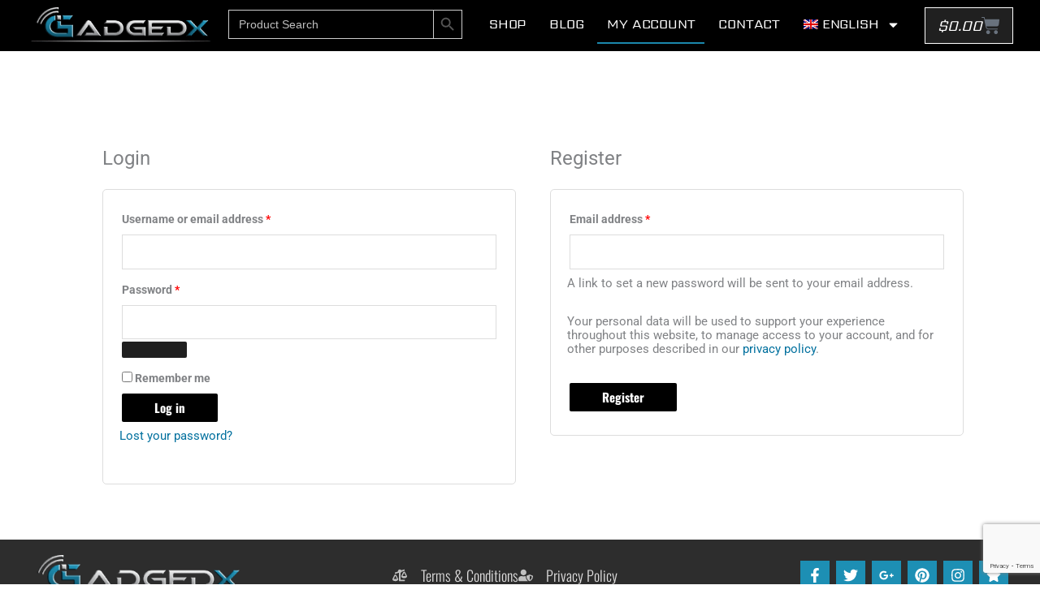

--- FILE ---
content_type: text/html; charset=utf-8
request_url: https://www.google.com/recaptcha/api2/anchor?ar=1&k=6LezYtsUAAAAACioY0MtuWjx-uYwdDz-bHaoL5XN&co=aHR0cHM6Ly9pZ2FkZ2VkeC5jb206NDQz&hl=en&v=PoyoqOPhxBO7pBk68S4YbpHZ&size=invisible&anchor-ms=20000&execute-ms=30000&cb=zb0stkn437t0
body_size: 48744
content:
<!DOCTYPE HTML><html dir="ltr" lang="en"><head><meta http-equiv="Content-Type" content="text/html; charset=UTF-8">
<meta http-equiv="X-UA-Compatible" content="IE=edge">
<title>reCAPTCHA</title>
<style type="text/css">
/* cyrillic-ext */
@font-face {
  font-family: 'Roboto';
  font-style: normal;
  font-weight: 400;
  font-stretch: 100%;
  src: url(//fonts.gstatic.com/s/roboto/v48/KFO7CnqEu92Fr1ME7kSn66aGLdTylUAMa3GUBHMdazTgWw.woff2) format('woff2');
  unicode-range: U+0460-052F, U+1C80-1C8A, U+20B4, U+2DE0-2DFF, U+A640-A69F, U+FE2E-FE2F;
}
/* cyrillic */
@font-face {
  font-family: 'Roboto';
  font-style: normal;
  font-weight: 400;
  font-stretch: 100%;
  src: url(//fonts.gstatic.com/s/roboto/v48/KFO7CnqEu92Fr1ME7kSn66aGLdTylUAMa3iUBHMdazTgWw.woff2) format('woff2');
  unicode-range: U+0301, U+0400-045F, U+0490-0491, U+04B0-04B1, U+2116;
}
/* greek-ext */
@font-face {
  font-family: 'Roboto';
  font-style: normal;
  font-weight: 400;
  font-stretch: 100%;
  src: url(//fonts.gstatic.com/s/roboto/v48/KFO7CnqEu92Fr1ME7kSn66aGLdTylUAMa3CUBHMdazTgWw.woff2) format('woff2');
  unicode-range: U+1F00-1FFF;
}
/* greek */
@font-face {
  font-family: 'Roboto';
  font-style: normal;
  font-weight: 400;
  font-stretch: 100%;
  src: url(//fonts.gstatic.com/s/roboto/v48/KFO7CnqEu92Fr1ME7kSn66aGLdTylUAMa3-UBHMdazTgWw.woff2) format('woff2');
  unicode-range: U+0370-0377, U+037A-037F, U+0384-038A, U+038C, U+038E-03A1, U+03A3-03FF;
}
/* math */
@font-face {
  font-family: 'Roboto';
  font-style: normal;
  font-weight: 400;
  font-stretch: 100%;
  src: url(//fonts.gstatic.com/s/roboto/v48/KFO7CnqEu92Fr1ME7kSn66aGLdTylUAMawCUBHMdazTgWw.woff2) format('woff2');
  unicode-range: U+0302-0303, U+0305, U+0307-0308, U+0310, U+0312, U+0315, U+031A, U+0326-0327, U+032C, U+032F-0330, U+0332-0333, U+0338, U+033A, U+0346, U+034D, U+0391-03A1, U+03A3-03A9, U+03B1-03C9, U+03D1, U+03D5-03D6, U+03F0-03F1, U+03F4-03F5, U+2016-2017, U+2034-2038, U+203C, U+2040, U+2043, U+2047, U+2050, U+2057, U+205F, U+2070-2071, U+2074-208E, U+2090-209C, U+20D0-20DC, U+20E1, U+20E5-20EF, U+2100-2112, U+2114-2115, U+2117-2121, U+2123-214F, U+2190, U+2192, U+2194-21AE, U+21B0-21E5, U+21F1-21F2, U+21F4-2211, U+2213-2214, U+2216-22FF, U+2308-230B, U+2310, U+2319, U+231C-2321, U+2336-237A, U+237C, U+2395, U+239B-23B7, U+23D0, U+23DC-23E1, U+2474-2475, U+25AF, U+25B3, U+25B7, U+25BD, U+25C1, U+25CA, U+25CC, U+25FB, U+266D-266F, U+27C0-27FF, U+2900-2AFF, U+2B0E-2B11, U+2B30-2B4C, U+2BFE, U+3030, U+FF5B, U+FF5D, U+1D400-1D7FF, U+1EE00-1EEFF;
}
/* symbols */
@font-face {
  font-family: 'Roboto';
  font-style: normal;
  font-weight: 400;
  font-stretch: 100%;
  src: url(//fonts.gstatic.com/s/roboto/v48/KFO7CnqEu92Fr1ME7kSn66aGLdTylUAMaxKUBHMdazTgWw.woff2) format('woff2');
  unicode-range: U+0001-000C, U+000E-001F, U+007F-009F, U+20DD-20E0, U+20E2-20E4, U+2150-218F, U+2190, U+2192, U+2194-2199, U+21AF, U+21E6-21F0, U+21F3, U+2218-2219, U+2299, U+22C4-22C6, U+2300-243F, U+2440-244A, U+2460-24FF, U+25A0-27BF, U+2800-28FF, U+2921-2922, U+2981, U+29BF, U+29EB, U+2B00-2BFF, U+4DC0-4DFF, U+FFF9-FFFB, U+10140-1018E, U+10190-1019C, U+101A0, U+101D0-101FD, U+102E0-102FB, U+10E60-10E7E, U+1D2C0-1D2D3, U+1D2E0-1D37F, U+1F000-1F0FF, U+1F100-1F1AD, U+1F1E6-1F1FF, U+1F30D-1F30F, U+1F315, U+1F31C, U+1F31E, U+1F320-1F32C, U+1F336, U+1F378, U+1F37D, U+1F382, U+1F393-1F39F, U+1F3A7-1F3A8, U+1F3AC-1F3AF, U+1F3C2, U+1F3C4-1F3C6, U+1F3CA-1F3CE, U+1F3D4-1F3E0, U+1F3ED, U+1F3F1-1F3F3, U+1F3F5-1F3F7, U+1F408, U+1F415, U+1F41F, U+1F426, U+1F43F, U+1F441-1F442, U+1F444, U+1F446-1F449, U+1F44C-1F44E, U+1F453, U+1F46A, U+1F47D, U+1F4A3, U+1F4B0, U+1F4B3, U+1F4B9, U+1F4BB, U+1F4BF, U+1F4C8-1F4CB, U+1F4D6, U+1F4DA, U+1F4DF, U+1F4E3-1F4E6, U+1F4EA-1F4ED, U+1F4F7, U+1F4F9-1F4FB, U+1F4FD-1F4FE, U+1F503, U+1F507-1F50B, U+1F50D, U+1F512-1F513, U+1F53E-1F54A, U+1F54F-1F5FA, U+1F610, U+1F650-1F67F, U+1F687, U+1F68D, U+1F691, U+1F694, U+1F698, U+1F6AD, U+1F6B2, U+1F6B9-1F6BA, U+1F6BC, U+1F6C6-1F6CF, U+1F6D3-1F6D7, U+1F6E0-1F6EA, U+1F6F0-1F6F3, U+1F6F7-1F6FC, U+1F700-1F7FF, U+1F800-1F80B, U+1F810-1F847, U+1F850-1F859, U+1F860-1F887, U+1F890-1F8AD, U+1F8B0-1F8BB, U+1F8C0-1F8C1, U+1F900-1F90B, U+1F93B, U+1F946, U+1F984, U+1F996, U+1F9E9, U+1FA00-1FA6F, U+1FA70-1FA7C, U+1FA80-1FA89, U+1FA8F-1FAC6, U+1FACE-1FADC, U+1FADF-1FAE9, U+1FAF0-1FAF8, U+1FB00-1FBFF;
}
/* vietnamese */
@font-face {
  font-family: 'Roboto';
  font-style: normal;
  font-weight: 400;
  font-stretch: 100%;
  src: url(//fonts.gstatic.com/s/roboto/v48/KFO7CnqEu92Fr1ME7kSn66aGLdTylUAMa3OUBHMdazTgWw.woff2) format('woff2');
  unicode-range: U+0102-0103, U+0110-0111, U+0128-0129, U+0168-0169, U+01A0-01A1, U+01AF-01B0, U+0300-0301, U+0303-0304, U+0308-0309, U+0323, U+0329, U+1EA0-1EF9, U+20AB;
}
/* latin-ext */
@font-face {
  font-family: 'Roboto';
  font-style: normal;
  font-weight: 400;
  font-stretch: 100%;
  src: url(//fonts.gstatic.com/s/roboto/v48/KFO7CnqEu92Fr1ME7kSn66aGLdTylUAMa3KUBHMdazTgWw.woff2) format('woff2');
  unicode-range: U+0100-02BA, U+02BD-02C5, U+02C7-02CC, U+02CE-02D7, U+02DD-02FF, U+0304, U+0308, U+0329, U+1D00-1DBF, U+1E00-1E9F, U+1EF2-1EFF, U+2020, U+20A0-20AB, U+20AD-20C0, U+2113, U+2C60-2C7F, U+A720-A7FF;
}
/* latin */
@font-face {
  font-family: 'Roboto';
  font-style: normal;
  font-weight: 400;
  font-stretch: 100%;
  src: url(//fonts.gstatic.com/s/roboto/v48/KFO7CnqEu92Fr1ME7kSn66aGLdTylUAMa3yUBHMdazQ.woff2) format('woff2');
  unicode-range: U+0000-00FF, U+0131, U+0152-0153, U+02BB-02BC, U+02C6, U+02DA, U+02DC, U+0304, U+0308, U+0329, U+2000-206F, U+20AC, U+2122, U+2191, U+2193, U+2212, U+2215, U+FEFF, U+FFFD;
}
/* cyrillic-ext */
@font-face {
  font-family: 'Roboto';
  font-style: normal;
  font-weight: 500;
  font-stretch: 100%;
  src: url(//fonts.gstatic.com/s/roboto/v48/KFO7CnqEu92Fr1ME7kSn66aGLdTylUAMa3GUBHMdazTgWw.woff2) format('woff2');
  unicode-range: U+0460-052F, U+1C80-1C8A, U+20B4, U+2DE0-2DFF, U+A640-A69F, U+FE2E-FE2F;
}
/* cyrillic */
@font-face {
  font-family: 'Roboto';
  font-style: normal;
  font-weight: 500;
  font-stretch: 100%;
  src: url(//fonts.gstatic.com/s/roboto/v48/KFO7CnqEu92Fr1ME7kSn66aGLdTylUAMa3iUBHMdazTgWw.woff2) format('woff2');
  unicode-range: U+0301, U+0400-045F, U+0490-0491, U+04B0-04B1, U+2116;
}
/* greek-ext */
@font-face {
  font-family: 'Roboto';
  font-style: normal;
  font-weight: 500;
  font-stretch: 100%;
  src: url(//fonts.gstatic.com/s/roboto/v48/KFO7CnqEu92Fr1ME7kSn66aGLdTylUAMa3CUBHMdazTgWw.woff2) format('woff2');
  unicode-range: U+1F00-1FFF;
}
/* greek */
@font-face {
  font-family: 'Roboto';
  font-style: normal;
  font-weight: 500;
  font-stretch: 100%;
  src: url(//fonts.gstatic.com/s/roboto/v48/KFO7CnqEu92Fr1ME7kSn66aGLdTylUAMa3-UBHMdazTgWw.woff2) format('woff2');
  unicode-range: U+0370-0377, U+037A-037F, U+0384-038A, U+038C, U+038E-03A1, U+03A3-03FF;
}
/* math */
@font-face {
  font-family: 'Roboto';
  font-style: normal;
  font-weight: 500;
  font-stretch: 100%;
  src: url(//fonts.gstatic.com/s/roboto/v48/KFO7CnqEu92Fr1ME7kSn66aGLdTylUAMawCUBHMdazTgWw.woff2) format('woff2');
  unicode-range: U+0302-0303, U+0305, U+0307-0308, U+0310, U+0312, U+0315, U+031A, U+0326-0327, U+032C, U+032F-0330, U+0332-0333, U+0338, U+033A, U+0346, U+034D, U+0391-03A1, U+03A3-03A9, U+03B1-03C9, U+03D1, U+03D5-03D6, U+03F0-03F1, U+03F4-03F5, U+2016-2017, U+2034-2038, U+203C, U+2040, U+2043, U+2047, U+2050, U+2057, U+205F, U+2070-2071, U+2074-208E, U+2090-209C, U+20D0-20DC, U+20E1, U+20E5-20EF, U+2100-2112, U+2114-2115, U+2117-2121, U+2123-214F, U+2190, U+2192, U+2194-21AE, U+21B0-21E5, U+21F1-21F2, U+21F4-2211, U+2213-2214, U+2216-22FF, U+2308-230B, U+2310, U+2319, U+231C-2321, U+2336-237A, U+237C, U+2395, U+239B-23B7, U+23D0, U+23DC-23E1, U+2474-2475, U+25AF, U+25B3, U+25B7, U+25BD, U+25C1, U+25CA, U+25CC, U+25FB, U+266D-266F, U+27C0-27FF, U+2900-2AFF, U+2B0E-2B11, U+2B30-2B4C, U+2BFE, U+3030, U+FF5B, U+FF5D, U+1D400-1D7FF, U+1EE00-1EEFF;
}
/* symbols */
@font-face {
  font-family: 'Roboto';
  font-style: normal;
  font-weight: 500;
  font-stretch: 100%;
  src: url(//fonts.gstatic.com/s/roboto/v48/KFO7CnqEu92Fr1ME7kSn66aGLdTylUAMaxKUBHMdazTgWw.woff2) format('woff2');
  unicode-range: U+0001-000C, U+000E-001F, U+007F-009F, U+20DD-20E0, U+20E2-20E4, U+2150-218F, U+2190, U+2192, U+2194-2199, U+21AF, U+21E6-21F0, U+21F3, U+2218-2219, U+2299, U+22C4-22C6, U+2300-243F, U+2440-244A, U+2460-24FF, U+25A0-27BF, U+2800-28FF, U+2921-2922, U+2981, U+29BF, U+29EB, U+2B00-2BFF, U+4DC0-4DFF, U+FFF9-FFFB, U+10140-1018E, U+10190-1019C, U+101A0, U+101D0-101FD, U+102E0-102FB, U+10E60-10E7E, U+1D2C0-1D2D3, U+1D2E0-1D37F, U+1F000-1F0FF, U+1F100-1F1AD, U+1F1E6-1F1FF, U+1F30D-1F30F, U+1F315, U+1F31C, U+1F31E, U+1F320-1F32C, U+1F336, U+1F378, U+1F37D, U+1F382, U+1F393-1F39F, U+1F3A7-1F3A8, U+1F3AC-1F3AF, U+1F3C2, U+1F3C4-1F3C6, U+1F3CA-1F3CE, U+1F3D4-1F3E0, U+1F3ED, U+1F3F1-1F3F3, U+1F3F5-1F3F7, U+1F408, U+1F415, U+1F41F, U+1F426, U+1F43F, U+1F441-1F442, U+1F444, U+1F446-1F449, U+1F44C-1F44E, U+1F453, U+1F46A, U+1F47D, U+1F4A3, U+1F4B0, U+1F4B3, U+1F4B9, U+1F4BB, U+1F4BF, U+1F4C8-1F4CB, U+1F4D6, U+1F4DA, U+1F4DF, U+1F4E3-1F4E6, U+1F4EA-1F4ED, U+1F4F7, U+1F4F9-1F4FB, U+1F4FD-1F4FE, U+1F503, U+1F507-1F50B, U+1F50D, U+1F512-1F513, U+1F53E-1F54A, U+1F54F-1F5FA, U+1F610, U+1F650-1F67F, U+1F687, U+1F68D, U+1F691, U+1F694, U+1F698, U+1F6AD, U+1F6B2, U+1F6B9-1F6BA, U+1F6BC, U+1F6C6-1F6CF, U+1F6D3-1F6D7, U+1F6E0-1F6EA, U+1F6F0-1F6F3, U+1F6F7-1F6FC, U+1F700-1F7FF, U+1F800-1F80B, U+1F810-1F847, U+1F850-1F859, U+1F860-1F887, U+1F890-1F8AD, U+1F8B0-1F8BB, U+1F8C0-1F8C1, U+1F900-1F90B, U+1F93B, U+1F946, U+1F984, U+1F996, U+1F9E9, U+1FA00-1FA6F, U+1FA70-1FA7C, U+1FA80-1FA89, U+1FA8F-1FAC6, U+1FACE-1FADC, U+1FADF-1FAE9, U+1FAF0-1FAF8, U+1FB00-1FBFF;
}
/* vietnamese */
@font-face {
  font-family: 'Roboto';
  font-style: normal;
  font-weight: 500;
  font-stretch: 100%;
  src: url(//fonts.gstatic.com/s/roboto/v48/KFO7CnqEu92Fr1ME7kSn66aGLdTylUAMa3OUBHMdazTgWw.woff2) format('woff2');
  unicode-range: U+0102-0103, U+0110-0111, U+0128-0129, U+0168-0169, U+01A0-01A1, U+01AF-01B0, U+0300-0301, U+0303-0304, U+0308-0309, U+0323, U+0329, U+1EA0-1EF9, U+20AB;
}
/* latin-ext */
@font-face {
  font-family: 'Roboto';
  font-style: normal;
  font-weight: 500;
  font-stretch: 100%;
  src: url(//fonts.gstatic.com/s/roboto/v48/KFO7CnqEu92Fr1ME7kSn66aGLdTylUAMa3KUBHMdazTgWw.woff2) format('woff2');
  unicode-range: U+0100-02BA, U+02BD-02C5, U+02C7-02CC, U+02CE-02D7, U+02DD-02FF, U+0304, U+0308, U+0329, U+1D00-1DBF, U+1E00-1E9F, U+1EF2-1EFF, U+2020, U+20A0-20AB, U+20AD-20C0, U+2113, U+2C60-2C7F, U+A720-A7FF;
}
/* latin */
@font-face {
  font-family: 'Roboto';
  font-style: normal;
  font-weight: 500;
  font-stretch: 100%;
  src: url(//fonts.gstatic.com/s/roboto/v48/KFO7CnqEu92Fr1ME7kSn66aGLdTylUAMa3yUBHMdazQ.woff2) format('woff2');
  unicode-range: U+0000-00FF, U+0131, U+0152-0153, U+02BB-02BC, U+02C6, U+02DA, U+02DC, U+0304, U+0308, U+0329, U+2000-206F, U+20AC, U+2122, U+2191, U+2193, U+2212, U+2215, U+FEFF, U+FFFD;
}
/* cyrillic-ext */
@font-face {
  font-family: 'Roboto';
  font-style: normal;
  font-weight: 900;
  font-stretch: 100%;
  src: url(//fonts.gstatic.com/s/roboto/v48/KFO7CnqEu92Fr1ME7kSn66aGLdTylUAMa3GUBHMdazTgWw.woff2) format('woff2');
  unicode-range: U+0460-052F, U+1C80-1C8A, U+20B4, U+2DE0-2DFF, U+A640-A69F, U+FE2E-FE2F;
}
/* cyrillic */
@font-face {
  font-family: 'Roboto';
  font-style: normal;
  font-weight: 900;
  font-stretch: 100%;
  src: url(//fonts.gstatic.com/s/roboto/v48/KFO7CnqEu92Fr1ME7kSn66aGLdTylUAMa3iUBHMdazTgWw.woff2) format('woff2');
  unicode-range: U+0301, U+0400-045F, U+0490-0491, U+04B0-04B1, U+2116;
}
/* greek-ext */
@font-face {
  font-family: 'Roboto';
  font-style: normal;
  font-weight: 900;
  font-stretch: 100%;
  src: url(//fonts.gstatic.com/s/roboto/v48/KFO7CnqEu92Fr1ME7kSn66aGLdTylUAMa3CUBHMdazTgWw.woff2) format('woff2');
  unicode-range: U+1F00-1FFF;
}
/* greek */
@font-face {
  font-family: 'Roboto';
  font-style: normal;
  font-weight: 900;
  font-stretch: 100%;
  src: url(//fonts.gstatic.com/s/roboto/v48/KFO7CnqEu92Fr1ME7kSn66aGLdTylUAMa3-UBHMdazTgWw.woff2) format('woff2');
  unicode-range: U+0370-0377, U+037A-037F, U+0384-038A, U+038C, U+038E-03A1, U+03A3-03FF;
}
/* math */
@font-face {
  font-family: 'Roboto';
  font-style: normal;
  font-weight: 900;
  font-stretch: 100%;
  src: url(//fonts.gstatic.com/s/roboto/v48/KFO7CnqEu92Fr1ME7kSn66aGLdTylUAMawCUBHMdazTgWw.woff2) format('woff2');
  unicode-range: U+0302-0303, U+0305, U+0307-0308, U+0310, U+0312, U+0315, U+031A, U+0326-0327, U+032C, U+032F-0330, U+0332-0333, U+0338, U+033A, U+0346, U+034D, U+0391-03A1, U+03A3-03A9, U+03B1-03C9, U+03D1, U+03D5-03D6, U+03F0-03F1, U+03F4-03F5, U+2016-2017, U+2034-2038, U+203C, U+2040, U+2043, U+2047, U+2050, U+2057, U+205F, U+2070-2071, U+2074-208E, U+2090-209C, U+20D0-20DC, U+20E1, U+20E5-20EF, U+2100-2112, U+2114-2115, U+2117-2121, U+2123-214F, U+2190, U+2192, U+2194-21AE, U+21B0-21E5, U+21F1-21F2, U+21F4-2211, U+2213-2214, U+2216-22FF, U+2308-230B, U+2310, U+2319, U+231C-2321, U+2336-237A, U+237C, U+2395, U+239B-23B7, U+23D0, U+23DC-23E1, U+2474-2475, U+25AF, U+25B3, U+25B7, U+25BD, U+25C1, U+25CA, U+25CC, U+25FB, U+266D-266F, U+27C0-27FF, U+2900-2AFF, U+2B0E-2B11, U+2B30-2B4C, U+2BFE, U+3030, U+FF5B, U+FF5D, U+1D400-1D7FF, U+1EE00-1EEFF;
}
/* symbols */
@font-face {
  font-family: 'Roboto';
  font-style: normal;
  font-weight: 900;
  font-stretch: 100%;
  src: url(//fonts.gstatic.com/s/roboto/v48/KFO7CnqEu92Fr1ME7kSn66aGLdTylUAMaxKUBHMdazTgWw.woff2) format('woff2');
  unicode-range: U+0001-000C, U+000E-001F, U+007F-009F, U+20DD-20E0, U+20E2-20E4, U+2150-218F, U+2190, U+2192, U+2194-2199, U+21AF, U+21E6-21F0, U+21F3, U+2218-2219, U+2299, U+22C4-22C6, U+2300-243F, U+2440-244A, U+2460-24FF, U+25A0-27BF, U+2800-28FF, U+2921-2922, U+2981, U+29BF, U+29EB, U+2B00-2BFF, U+4DC0-4DFF, U+FFF9-FFFB, U+10140-1018E, U+10190-1019C, U+101A0, U+101D0-101FD, U+102E0-102FB, U+10E60-10E7E, U+1D2C0-1D2D3, U+1D2E0-1D37F, U+1F000-1F0FF, U+1F100-1F1AD, U+1F1E6-1F1FF, U+1F30D-1F30F, U+1F315, U+1F31C, U+1F31E, U+1F320-1F32C, U+1F336, U+1F378, U+1F37D, U+1F382, U+1F393-1F39F, U+1F3A7-1F3A8, U+1F3AC-1F3AF, U+1F3C2, U+1F3C4-1F3C6, U+1F3CA-1F3CE, U+1F3D4-1F3E0, U+1F3ED, U+1F3F1-1F3F3, U+1F3F5-1F3F7, U+1F408, U+1F415, U+1F41F, U+1F426, U+1F43F, U+1F441-1F442, U+1F444, U+1F446-1F449, U+1F44C-1F44E, U+1F453, U+1F46A, U+1F47D, U+1F4A3, U+1F4B0, U+1F4B3, U+1F4B9, U+1F4BB, U+1F4BF, U+1F4C8-1F4CB, U+1F4D6, U+1F4DA, U+1F4DF, U+1F4E3-1F4E6, U+1F4EA-1F4ED, U+1F4F7, U+1F4F9-1F4FB, U+1F4FD-1F4FE, U+1F503, U+1F507-1F50B, U+1F50D, U+1F512-1F513, U+1F53E-1F54A, U+1F54F-1F5FA, U+1F610, U+1F650-1F67F, U+1F687, U+1F68D, U+1F691, U+1F694, U+1F698, U+1F6AD, U+1F6B2, U+1F6B9-1F6BA, U+1F6BC, U+1F6C6-1F6CF, U+1F6D3-1F6D7, U+1F6E0-1F6EA, U+1F6F0-1F6F3, U+1F6F7-1F6FC, U+1F700-1F7FF, U+1F800-1F80B, U+1F810-1F847, U+1F850-1F859, U+1F860-1F887, U+1F890-1F8AD, U+1F8B0-1F8BB, U+1F8C0-1F8C1, U+1F900-1F90B, U+1F93B, U+1F946, U+1F984, U+1F996, U+1F9E9, U+1FA00-1FA6F, U+1FA70-1FA7C, U+1FA80-1FA89, U+1FA8F-1FAC6, U+1FACE-1FADC, U+1FADF-1FAE9, U+1FAF0-1FAF8, U+1FB00-1FBFF;
}
/* vietnamese */
@font-face {
  font-family: 'Roboto';
  font-style: normal;
  font-weight: 900;
  font-stretch: 100%;
  src: url(//fonts.gstatic.com/s/roboto/v48/KFO7CnqEu92Fr1ME7kSn66aGLdTylUAMa3OUBHMdazTgWw.woff2) format('woff2');
  unicode-range: U+0102-0103, U+0110-0111, U+0128-0129, U+0168-0169, U+01A0-01A1, U+01AF-01B0, U+0300-0301, U+0303-0304, U+0308-0309, U+0323, U+0329, U+1EA0-1EF9, U+20AB;
}
/* latin-ext */
@font-face {
  font-family: 'Roboto';
  font-style: normal;
  font-weight: 900;
  font-stretch: 100%;
  src: url(//fonts.gstatic.com/s/roboto/v48/KFO7CnqEu92Fr1ME7kSn66aGLdTylUAMa3KUBHMdazTgWw.woff2) format('woff2');
  unicode-range: U+0100-02BA, U+02BD-02C5, U+02C7-02CC, U+02CE-02D7, U+02DD-02FF, U+0304, U+0308, U+0329, U+1D00-1DBF, U+1E00-1E9F, U+1EF2-1EFF, U+2020, U+20A0-20AB, U+20AD-20C0, U+2113, U+2C60-2C7F, U+A720-A7FF;
}
/* latin */
@font-face {
  font-family: 'Roboto';
  font-style: normal;
  font-weight: 900;
  font-stretch: 100%;
  src: url(//fonts.gstatic.com/s/roboto/v48/KFO7CnqEu92Fr1ME7kSn66aGLdTylUAMa3yUBHMdazQ.woff2) format('woff2');
  unicode-range: U+0000-00FF, U+0131, U+0152-0153, U+02BB-02BC, U+02C6, U+02DA, U+02DC, U+0304, U+0308, U+0329, U+2000-206F, U+20AC, U+2122, U+2191, U+2193, U+2212, U+2215, U+FEFF, U+FFFD;
}

</style>
<link rel="stylesheet" type="text/css" href="https://www.gstatic.com/recaptcha/releases/PoyoqOPhxBO7pBk68S4YbpHZ/styles__ltr.css">
<script nonce="G79NYY8d38LwBnhbyCYQvw" type="text/javascript">window['__recaptcha_api'] = 'https://www.google.com/recaptcha/api2/';</script>
<script type="text/javascript" src="https://www.gstatic.com/recaptcha/releases/PoyoqOPhxBO7pBk68S4YbpHZ/recaptcha__en.js" nonce="G79NYY8d38LwBnhbyCYQvw">
      
    </script></head>
<body><div id="rc-anchor-alert" class="rc-anchor-alert"></div>
<input type="hidden" id="recaptcha-token" value="[base64]">
<script type="text/javascript" nonce="G79NYY8d38LwBnhbyCYQvw">
      recaptcha.anchor.Main.init("[\x22ainput\x22,[\x22bgdata\x22,\x22\x22,\[base64]/[base64]/bmV3IFpbdF0obVswXSk6Sz09Mj9uZXcgWlt0XShtWzBdLG1bMV0pOks9PTM/bmV3IFpbdF0obVswXSxtWzFdLG1bMl0pOks9PTQ/[base64]/[base64]/[base64]/[base64]/[base64]/[base64]/[base64]/[base64]/[base64]/[base64]/[base64]/[base64]/[base64]/[base64]\\u003d\\u003d\x22,\[base64]\x22,\x22Fl06wrtpw4MmDcOKwrx+w6XDtCldYUfCtMK7w5UHwpEaKikgw5HDosKtPMKjWgTCqMOFw5jCtsKsw7vDiMK9wp3CvS7DvcK/woUtwpHCicKjB3LCkjtdU8KYworDvcOywr4cw45SesOlw7RiIcOmSsOBwp3DvjsowrTDm8OSXsKJwptlNE0Kwppmw7fCs8O7wpzCgQjCusOyRATDjMOPwo/[base64]/[base64]/DlsKCYMODZMK8w7MewoF+woLCq8KhworCq8K+wposwp/CvcOpwr/[base64]/DlyrDtzDCq8OjwpQqPy3DqmPDqMKlRcOEw4M+w6Ymw6TCrsO8wpRzUDDCpw9KSwkcwofDv8KDFsOZwrHCvT5ZwpYJAzfDp8O4QMOqAcKSesKDw7fCsnFbw6nCpsKqwr5xwqbCuUnDjsKycMO2w5xlwqjCmxXCi1pbTADCgsKHw5JkUE/Cm1/[base64]/YsOmcE7Dl1Efw5IMwrHDs8OVQ0t5w6LCnsKMA0fDt8Kyw4LChEPDsMKNwromEMKXw5scZxvCpcKhwq/DognCozLDv8OjKEDCqcOAdmnDpMKYw6UZwrrCnTNUwp/[base64]/ccK6RxbChy9/wrACKC3DoUcObsOiwp/DuF/[base64]/CpsKTBcK0ISdEbcKzThbCgsOBKjp0w7MMwpg3JcOqb8KsOAxKw7ZDw6rCtcKkOyvCgcK0w6fDlF8WXsO0ZENAD8KSJ2fClcO+IsKTR8K5KEnDmQfCrcK8eE8wUylGwq09Xj5Ew7PCuC/CnD/DhSvDhAtyOsO8BDIPwph1w4vDjcKjw5DDpMKTaCdZw57DtC5uw70jah1wfBbCiTrClFbCjMO4woQQw6PDs8Ocw5RRGzoEWsOKw6DCuhDDm17Cu8OiAcKOwqfCm1rCkMKbH8Klw6k4PjAGU8OLw49SAyzDm8OJJMKlw6/DkkAYWg3CjjcHwrNsw4rDgTDCngIhwq/DucKuw6gywpTCh0QyCMOTRW83wpVdH8KQQwnCtcKgWSHDonMxwrNkbsKaCMOBw61ZW8KifTfDgXl3wrYlwqJYbAp0UsKnX8KWwr9fWsKvZ8OdSnAHwoDDiBTDpcKBwrBlCF0tRz05wr3DtcOYw4fCvsOqfF/[base64]/DrMKnQsKXY8O5w442fcKxw4FqMcOXw7vCgMO3R8Opwo86I8KUwplLw4PChMKSIcOOAH/DmxIqbMKyw6ITwoZbw6tewrt+wr7CgiJ3eMKyQMOlwqsYwpjDmMO0CMKORXnDo8KPw7DChsKuwq8QAcKpw4HDhxohG8Kjwrp7VGJQYsOrwoJMDyBzwpY7wpRUwoPDpsO3w71Zw6k5w77ChyQTfsK+w73CjcKtw7DDkgbCtcK0KmILw7ITF8K+w49/L3nCkWDDv3AiwrXDmQjDl0jCq8KqWMOQwrN5wobCg1vCnFnDusK8CAXDisONZcK8w6/Dh3ltAXzCisO7Pm7Cq2k/w6/[base64]/DicOcZXDDg8KYeMO9N8OJwqwewqkkw6Zgwp/DmRvCosOMbsKKw7vDnRnDolxjEiXClgIJMy/CviHCsXLDqS/DtsOFw6tlwoPCosKHwrUsw4N4b04ew5UJS8OKN8OuF8Oaw5IJw5UswqPCjg3CssO3bMKCw6/DpsOGw60+GTLCjzDDvMOSw6fDgn4/Nidbw5EuAMKPwqd9ecOWwpxiwrN5UcOxMSoGwr/CqMKaMsOTwrVOIzrCqR/DjTzCoXUJXxTDtmnDpsOQMlMew4c7wrDClXguXDU9FcKGJw/DhMKmOsOrwqdSbcOgw74Gw7vDvMOrw6M+w5EQw68gfMKbw6UPLFjCiBJdwohjw5TCh8OcZhY0VMOAEiTDkmnCsgZ4Ei4XwoV/wqnCixnDrgTDj1k3wqvDr23Du0JFwohPwrPCiS3DnsKQwrI9LGomN8KRw6/ClMKVw43Cl8OBwo/DpX4kd8OUw6d+w4jDpMKzIlBgwoXDrE8FT8K2w6DCp8OqD8OTwo1iB8O9DsKBalBBw6BXHcO+w7TDnQjCqMOgTjxJQAEfw6vChSAKwqTDvT8LbcOhwo0jeMKUw7/ClXLDhcOOw7bDv3hfdRjDl8KBaEfDl2oEAj3DncKlwobDhcO4w7DCvQ3Cj8OHDQPDpMOMwqQQw53CpT15w7hdF8KHSMOgwoLDoMKyJR51w5bDsTA+SDpyW8KUw6tdTcOkwpzCo1zDgU1STsOPHTzDocO2wonDjcKqwqnDu01seAZwTAN4PMOjw4dxelLDqsKHK8K/aRrCtzDCsGfCgcOmw7/CtXTDpsKYwrPCnsOjEMOLO8OPNk3CiXMHcsKew6zDqMK0woPDqMOcw6Nvwo1+w4PDh8KdbcKVw5XCvwrCocK+VXjDscOQwoAVHQDCgsK+ccOzL8OHwqDCg8O+XUjCqljCqcOcw7U9w4Uxwolhc0MpDAZvw4vCkjHCqQ0/Yml+wpEXIhcZB8K+IkNhwrUzS3hbwqAzRsOCa8OfQ2DDkUnDv8Klw5jDn0HCkcOsERQFWUXDlcK5w6zDhsK9RsOVA8OJw6zCpWfDjsKCJGXCucK7KcOfwo/[base64]/Uk7CvknCscOPGsOBw4vDlWsXworCisOww5TDksKtwrTCh14YFcOVCm1fw6HCm8KSwqDDi8OoworDpcKJwoArw4dHS8OtwqDCogYoQ3MjwpNjWsKwwqXCpMKWw5pxwp3CtcOuScOgwrHCssOSZ2bDnsOWw749wo1rw7ZYJ2gwwq0wJC4Oe8OjVWPCtlF/PXwBw6zDm8Kce8OpS8KLw7g4w5tOw5TClcKCwpTCpsKIIy7Ds0/[base64]/CiMKSwqPDoQnCgsOPw6jDnMKaBUgWw43CsMOZwpnCgRoiw7HChMK7wofCpQs1w4g/DMKpbTzCgsO9w7EiWMO5CVjDpDVYfkV7TMOTw5ReCy3DjE7CvxtoMn07TyjDpMK/wp7Cs1/CuSNoSR5gwq4APXNiwqHCksKnwp9qw45Fw7XDksKBwosow7MdwrvDliTCtTjCs8KBwojDpW/Di3jChsKFwpYswpxew45yHsOxwr7DiQIhXcKJw64QdMOvIMK3Z8KpbwduMMKoL8OdQnsfY1Fnw4NGw4XDoTIXO8K8I2wywqN8EgTCpV3DhsOawr1owpDCvMKswo/DkVfDimBmwrAHfcOfw6lvw6TCh8OqSsK4w53CtWE0w70+acK8w6MHO1tMw6LCucKlLMOjwocqQBzDhMOXLMKvwovCgMOPw7kiA8OFworDo8K5U8KJAV/DjsOsw7TClxrDm0nCgsK8w7nDpcOrQcO/woPCt8OefH3Ck3zDvzbDn8OZwo9cw4PDoBssw55/[base64]/[base64]/[base64]/CjcKvYxTDv8KUwqvCoCpGKsODwr5+FlElfsOgwofClRLDq3EuwoRPbsKvTz1vwrrDgsOXDVUUW07DisK2EDzCpSnCm8ObQsKAXnhiwoEJfcKCwqrDqhNaHMKlIcKVOxfCpsO1wohkw6zDoXnDucObw7IZcHIew4zDpsKHw75Owog0FsOmFiN/wpnCnMKJGkrCrTXDpgcEfsOBw4MHCMOMXSFSw7XCnl1gVsKeCsO1wpvDpsOWFcKNwqzDhhXClMOIEmknfBEiZW7DnR7DpsKJBcKZJsOZQGrDl04rYCQAGMORwqsRwq/CvRAxW193EsKAwpNDUjplcQw/w49wwql3J3V8D8K0w6N1wqcKbVBOLVB6AhvCi8OVHWMvwpbCt8KzD8K/CFbDqxTCrlA+RxnDgMKkY8KVFMOwwp3Dl07Dpj1Qw7bCriPCkMK/wo0GCsO9w718w7oswpHDjMK4wrTDhcKaZMOKd1FSRMOUByA1XsK5w7rCiDjCvsO9woTCu8OBJjnCihASGsOPBz/DncOHEMOFTF/[base64]/DiMKlwqZtwp9UcWtIw4HCjw1PUsK/w7jCmcKtZMObw5fDjcO0wo5IVGJqEcK/IcK1woIZPsOtMMORO8Opw47DsXnDmHzDvMOPwonCq8KHwotQScOawqjDr3UsAx/[base64]/[base64]/DoSnDucOYOABHw7tOAVtQw4vCjGvDiMKtJ8KXVHwCUsOqwpbDgSrCgMK4WsKvw67ClArDpVsAMMO0EVfCisKtwqUTwqzDok/CklF6w7IjcyvCl8KSAcO/w7nDvRNTZAF7S8K2WsOsKDfCncOjHcOPw6AZQ8KhwrJKZ8KDwqI3XQ3DjcOSw5TCscOLw6M5dStawoDDiHwfe0XCuw8KwpZFwr7DhVJYwqgrFQUCwqRmwpzChcOjw4TCnHU1wqAAE8OTw6MHR8O3w6PCpsKtYMK7w4csUgQXw6/DusOySDrDnMKgw6J5w7/DkH4pwrNHScKDwqrCp8KPesKBPS3CpFZDWWPDkcK8B3/DmVLDo8KPwonDksOawqM/SWHCj0HDunA8wqB6YcKXCMKEJxnDqMKwwqAuwrJuVmXCrkfChcKNCRtOOwIrCEzCgMKdwqAjw5LClsK/[base64]/DoMKdaXQUwopPwrHCiWbDksOcw7bCjsK9wrLDoMKWwr1CWMKTHlZ8wpg9clttw4wYwpPCqMKAw4tXFcKqXsOzGcOJH0bDk0HDoBwkw5DCtcOseg8HX2fDs3Y/InHCk8KHXHLDnAzDs0zCklorw7tmfRHClMKzScKbw7fCu8Kqw5zDkmIiKsKgdj/[base64]/[base64]/[base64]/[base64]/DkMOASQB4d8KUw45mw6TDowDDusOmBsOxczjCoC3DpcKoNsKfD0kOwrs4cMOlw40HE8O3W2E9wrTDjsO/w6V6w7U8VXnCvXYMwoHCncKdwozCqMOewrRRE2bDqsKRKXZUw43DjsKAW2sXKcOdwqfCgAnDr8OzVHMlwo7CssK4IsOtTEnCm8Okw6/DgcOhw6TDintxw59HQghxw4BWdGcSHHHDpcOsIH/[base64]/CjcKEw4IJaRYlw5cfL8OcZcO1B2DChsOgwprCjsOOLcKUwpYnGcO0wozCpsKwwqltCsKVb8KaUB/CvsOwwr44wpEMwq7DqWTCvsOTw4bCmg7Dv8KNwoHDl8KRJMOaflRUw5TCohAoa8KvwpDDjMKkw5PCrcKJCsKCw57DnsK3CsOKwq7Cq8Kbwp3DsjQ5FU1vw6PCkBPCnlwRw7I9GR11wowlR8OzwrMDwo/[base64]/DgTbCrMK1w4HCp1tGEk8Iw5N0TAXCrsKACTNFN35Kw4h5w6jCjcOSICnCksKwQkzDnMO0w7XCmWPClsK+RcKvUMKMw7RWwqQMwozDvCnCgijCs8KMw5I4ezBRYMKAwqTDnQHDo8K0OhvDh1cIwofChsKewoA/wqvCiMOAw7zDvk3ChikxTWrDkgMzPsOUS8Odw6ZPccKBRsOyBEckw6zDs8OxYRfDkcKVwr46D1TDuMOtw7B3wqAFFMO/NcK6KwrCr3NsIMKBw6vClEl9V8K2OcO+w7YFY8OswrkrQVsnwo4dNkzCjMOcw5JhZAvDlmsQCRTDvQAKDMOcw5PDoQ84w43Dn8KPw5kIG8KPw6bDtsOrFMO1w6DDpDrDlwtyW8K6wo4Mw6t1D8Kpwq0xY8Kxw7PCh0dXFirDii0WS24sw6rCuGTCssKyw5/DiCpSJsKxWyvCpm3DuSvDpzzDpjHDqcKsw6XDkBFywoMVJsOKw63Co27Dm8OPfMOZw6TDkQ8VU2HDqMOzwo7DhGsqMlvDt8KLYMKHw7Nuwp/[base64]/Dj2LDtiLCoVjDvQrCvsOTAVthw5PDq8OgOUTCqsKMcMKJwpNmwprDo8ONwpbCiMOpw7nDocK8MMKlS2fDnsKVUno9w4LDhWLCqsKhC8O8woQCwo/[base64]/CkMKxUklaDgnCuj7CqsK1RsKEZsKAE2zCgsKkScO5fMKZCcO5w4HDrTjDvXwSbcOOwovCqR3DjgcrwrPDhMONw7/CqsK2AkHCnMKOw6Q+woHCscOvw73DnnnDvMKhw6jDqDDCo8KRw5PDnW7CmcK/dDLDt8K2wq3DtSbDvi3Dnltww5NQTcObcMOiw7LCjh7Cg8Ovwqlnb8KnwrDCmcOKSGobwp/DkH/ClMK5wrlrwp8kMcKHAsO5GsOdSzYCwqxRV8Kcw6vCqVPChSBCwrbCgsKCZsOZw48racKxVXgqwol2wrgaWsKCOcKQVMOBHUhRwpTDusODY1YqTnh4OEBzRWnDtn0uSMOzesOtwrvDlcK0ek42Z8K+HwgcKMKNw5vDgHpCwqFOIx/CumJYTVLDh8O8w7zDpMO9IwnCu3VZYUbChGfCnsKdPVXCgxM6wrjCpsOkw43DpwnDpEkowprCkcObwr4nw5XCkMO6WcOmEMKGw5jCv8KaGRQbCETCp8O2C8O3w44vf8KrKmfDq8OmIsKyf0vDqEvDjsKBw7XChEDCnMOwAcOXw5PCmBEIIQrCsRUIwp/DhMKHZsKefcKWHcKpwr7DuX/CqsKEwrjCqMKrAm1qw4TCo8OnwoPCqTcwbsOVw6nCjzdewqnDqcKZw5DDoMOswqvDqcKdNsOawofCpnfDtkfDshALw41Dw4zDuGUzw4TClcKVw63DrT11MQ0qDsOZQ8KZS8OsS8OKCQFNwoRew58cwp1FD23DljQAAcKNN8K/w4o8wqXDmMKfZFDCn3A4w5E/wrbCmk8Nwq88wr0hFxrDomJQe0B4w7vDs8O5OMKVYUnDmMOVwrd3w6TDpcKbNsK3wrElw75IAjEZwoBASVTCvwXDpRXDhHjCt2bDgXs5w7HCiCPDnsOnw77ChGLCs8KgZCpJwp1IwpI/w43DocKoTihMw4Exw517LcKwecOzAMOLcWFDaMKbCwPDvcKOVcKHSD96w4zDm8Otw7PCpsKAKmUCw6szNx3Dnh3DnMO9NsKZw77Dtg7DhsOpw4t6w7QWwr5qwotIw6DCvAV5w4MPbjBlwoDDusKgw7nCmMKcwp7DmMOYw50ZWEQHTMKKw6kIbkt/HzRDBAbDscKiwpETBcOow5kZesOHalbDikPDrMKFwrHCpH0Pw6DDoBZUGsOKw47DlWd+RsKFJi7DvMK1wq/CtMKxNcOLJsOHwqPCqEfDoTlMRTjDkMKRIcKWwpvCnnrDh8KFw75nw5LClUfDv3/DpcOeLMOdw4sFJ8OEw5TDr8KKw4phwrHCumPCnhMyeT0LSHIjXMKWVCLCsH3DoMO0woPDqcOVw4kVw5jCvlViwoxMwpjDucODYjM7CsKDS8OfW8KPwrTDlMOOw5bCmHzDkz1GGsO2U8OhfsK2KMOcw7fDs0gUwrbCrWBKwo80wrJaw57DmMKMwrnDgFTCt0rDoMOBOx/DqSXCksOjL348w4M+w4PDm8O9w4ZCWBfCmMOCXGd/EwUTd8Oqwqt6wo9OF2F1w4dfw5zCrsOyw73DpsOawrU3UcKfwpABwrXDqMOFw6tkR8OtdSPDmsOIwq9pFMKDw4zCrsOUccKFw4JMw6kDw75ww4fCnMK7wrl5w5PCiiXCjXYlwqrCuR/[base64]/[base64]/JsO4WMOKw4XDtMO4I0TCt8Kiw6Bjw5YiVA7DksKiWwTCvjFGw4bCvMKKc8Kgwp7CpEIbw4XDucKYBMKbL8OHwoEiLWfCnQgyZ1lAwqPCiyw7CsOPw5bCiBbDrcOewooaSB/Cqk/CocO8wp5WMl0ywqsEUnjCiBnCtsO/[base64]/CoMKBwoHDhcOwd3XDnMKuw4vCg8OpZz9mwrTDum3Dg0wIw4AkHsKmw7g/wpsiWMKTwq3CshbCjVUvwqPCvsOUOSLDkcOPw5AvJ8KwOxHDkB3DjcO1w4vDuAfChcKSVjzDhjvDjzJhb8OMw402w7Q2w54rwphxwpgLbS52OwFLbcO4wr/DiMK3cwnCnHjCh8Opw79TwrzCiMKOMB/CpSNsdsOFP8OkVynDvgoTJcOLBhbCrFXDl0EBw4ZCR0zDiQtCw64QfibDpXPDrMKTTg/DpVLDpU3CmcODLAw3EGobw7BLwokQwr59aBRsw5jCtcK7w5fDmSVRwpQ9wp3CmsOUw5UtwpnDu8KIfncnwqBKZhhPwq/DjlZ/aMOawoTCvFZDQEXCtGhNw6/CkAZDw43Cv8K2UWhpVT7DqyXDlzQobnV6w69hwpACNMODworCocK9R1kuwp9XGDbDjsOBwrxpwoElwozCvVXDscOpJRbDtAl6dsK5UhvDhipCOsKzw6BIL35/fcOiw6BPOcKzO8O8GGldE2PDv8O7eMKdSVPCssOBLjXCkFzCujUFw4vDn2cLE8OswoPDpVs4ADNswqnDrMO3fCoyIcOfTsKow5/CqUPDvsOrBsOyw4dFwpTCjMK8w6PCu3jDm1jDscOgw7LCu1TCnVPCtMKnw4YNwrtFw7YVCAopw6rCgsKSw4wRw6vDnMK6XcO3wrJtAMOcw6IsP3vColVXw59/w7sQw785wpPCmsOXIX7CqnzCugzCqz/DpcKWwo3Cj8OaGsOYZ8OiPFF/wptnw6vCj0XDssKdDcOSw4t7w6HDpRxNGTTClzXCnwNKwoTDgxMYAjLCv8KwQAhtw6xJVsKZNl7CnBlqA8Ovw5Bbw4jDlMKRSjLDlMOvwrBHFMKHfH7DvxA+wp9Hw5Z1VmhCwpLDscO+wpYcMmNvPBTCpcKZcsKfbMO/w6ZrDjsvwp8Aw6rCvnUswq7Dj8KZK8OKIcORKsKhYHzCmWZKZXTDhcKUwrY3BMK6w6PCtcK5RG7DinrDs8OZUsO/wqQYwq/CisO/wofDhMKdVcOzw6jCs0EeUsKVwq/CtsOYdnPDnVUrP8OHIT1Qw5TCkcOWe1/CuUcjbcKkwqtVPiVeaQfDicKYw7RYQcOrF1bCmxvDkcKSw65CwooNwrrDr17DpBNrwofDsMOuw7l3DcKka8OHJy7CtsKrNn4XwploMl8YTFXCg8Kwwqo6WW5xOcKRwoHCjHnDlcKGw6Bfw5dnwqrDjMOTOUcsecObJg/[base64]/w4PCj8ODwpfDoEXDqkHCilPDr8OhwoYWwrlWB8K9wpRocjkbdsK2C3lNAMO3w5Byw43DvxTDu3bCiWrDisKrwpXDv2/DgMK/wrrDvk3Dg8OVw77Crw00wpIrw45fw68veWotP8KRwqkPwrjDiMO8wpPDqcKybxjCpsKZQzUcccK2fcOaf8K2w7dgD8KEwrsSElvDm8OUwrXClUELworDmgjDqB/[base64]/HmB9LMKNYHLCscORAGQGwo/DvT/Cvk/Ds2/CpmxCbD4ow7pMw5/DpnDDun3DtcOzwpARwojCq0sqGAUWwoDCuiMpBDpCMhLCvsOiwoo7wpw4w68QF8KVDMKRw5hHwqQQWzvDm8Orw7Fhw7LClW5vwrsyM8KUwpvCg8OWRcKVZgbDp8KRw5zCrAZ9CjU7wpghBsONKcKbXC/CgMODw7XCi8OiCMOjc1QnABZ7woHCrxAcw6rDi2TCsXscwoDCl8O1w5HDlRTDjMKcWlwICMKIw63DgVpzwpfDgMOBwpHDnMKmEhfCqkxKEwlpWCjDoF7CuWfDjlgSwqc/w73DoMOFaB88wo3Dq8OPw6EQc3zDr8KddMOCZcOzFcK5wrJ3Il07w5xgwrHDgmfDlsKcdsKGw4jDpcKVw5vCiAQgYn4pwpReAcKVwrg0ADTCpkbCv8OtwoTDncKbwofDgsOkDXPCssKMwrnCpE3Ct8KbLV7ChsOLwofDpVPCkxgvwpYew4XDqcOEYn9DIl/[base64]/CsxrDkX3CrcOLwo13wrMAfMKSw4fDoMOnIMO6ZMOrwobCjjI+w40WWB9bwqVpwrYAwqhtEiEZwpPDgCQLJ8OQwolFw7zDoS7CmSlEVFfDgEPCtsO1wrBywoXCgg7Dh8O1wqXCqcO9eTlgwoLCgsOTdcOJw6XDtxDCtXPCu8K1w7vDrcKPK0bDsjzCqHnDuMO/FMOxWxlkRVxKw5XCvykcw7vDnMKLS8OXw6jDillKw4ZfXsK5wogkYSpOWHHCrUTCmx5eBsK7wrVYUcKtwqgWdB7Cg2M7w4bDlcKyBcKMCMKkAcOCw4XCj8O8wr0TwoVSc8KrU0/DhFZiw7LDoz/DjzAGw5sPB8O9wok8wqbDvMOkwoJrTwIDwrTCq8OdSH3Ch8KWR8K6w7Imw5QlDsOEEMKlI8Ktw4EFf8OrLQPCjn4jW1Q/wobDomUawrzDnsK9bMKAdMOwwq7DpsOzNGvDnsOcAXtpw6LCisOsP8KpM2zDgsK3fjLCrcK9woBgwohCwoHDhsKReFxubsOIIUPCpkNsAsKnPDvCgcKswrhISzLCgkXCmzzCiy/Duhc2w7cHw43CsVvDvjxrTsKDZX8owr7CosO0ag/DhWnCh8KPwqMhw745w4woehvCshrChsOYw7JSwpl/Q1Qnw40sMMOuUsO7R8OWwrI+woXDo3I1w7zDmcOyXlrChcO1w7E3wrvDjcKjLcOVA1/CngzChRzCrmvCrhXDiXFRw6tLwoPDpMK9w7QuwrQbPMOsFRN+w7DCqMOsw5HDoXQPw6Y1w5/CpMOIwp1wdXXCjsKMSsOawod/wrTCk8K0ScOsalM6wr4xDgwOw7rDh1jDoj/CgsK1w4sVKXjDoMKwKMOiwqUuOWbDi8K/[base64]/DnjtfNMOHHRp/[base64]/[base64]/DqMO5GsOJwpHDoMOMwpzCiivDh8KGc8ORwrowwq3ClMKDw4/CksKjbsKhAGRzUMKVCinDr0nDksKmMMOJwpLDlcO5GwsewqnDr8OmwqAqw7jCoT/DtcO7w57DscOXw7rCqsOww5kvOiZGDDfDv3MgwrUFwrhgJ1B2PlTDrcO7w5HCiHzCs8KpMgPChB7CgsK/MMK7PmLCiMOiEcKBwrhBAVFgEsKawrBywqTDtxBewp/[base64]/[base64]/[base64]/DnAjClcKvIz/CpGnDmsOLAcOwCzYGw4Yow7FSK0fDkxhCwpYvwrpsCEkgSMOPO8KXRMKtGcOdw7JLw5fDjsOXUkHCnX5dwosBKsKYw4DDgAJ6f3LDsD/DrlpIw57DlhJoQcOcIzTCpEDCsxx6MCjCo8Opw6ZBVsK5L8KMwrRVwodKwpUOAEJwwoXClcOiwrHCs2wYw4PDu39RB1l6eMOTw5TCrTjCtD0rw63DsSEtGkM4IMK6S23CrsODwofDmcK9OkTCuiYzHcOMwo14BUrCusOxwrAIBhIrPcKrw5bCgSfDqsOzwrE7Qx/ClGpWw6tuwpZrKMOPNDvDmFLCr8OnwpRpw6pvRArDq8KDOmbDt8OnwqfCt8KgbANbIcK2w7DDoFAGVWIfwo9JCTLDlSzDnwllDsK4w7UTwqTClm/DsAfCoh3DjxfCtynDksOgcsKKO3hAw7cLA2lCw6Aqw4YhNMKLFiEhaWMXLxkwwpDCtUTDkVXCn8O5w7MDwp05w67DqsK6w4I2aMO2woPCocOkKCrCjErDqsKowrIQwosKw7wbBnzDr0hdw6A2U13CssOyE8O8QSPCll4qesO+wp0/[base64]/AljDqnMOwoDDicOFYX9gcsOlHk3DtMKZwod9w7HCjcOkwpASwrHDllp6w5RDw6cVwrQSaB7Cl1rCsGLCgQjCl8OFcm3Ct0hqb8KEVA7CpcOZw4tJHR9mIXBYJcOqw6HCssO8NlfDhiUbGHxBZ2zCkn5dBwRlHVIhecKxHR/DnMOoKMKswpXDksKlfGU4djPCkcOgVcO4w6/CrGHDukXCv8O/[base64]/Dg2XDr8KnJsOOVcKwwprCoy91SQsldMKdw6rCpMKLX8OMw6g/wocxdl93w5/CvgNDw6HCkC56w5nCo0BLw7s8w5vDmCscw4ofw7bCsMOaLG7DtltXf8OlEMKdwqXDrcKRcz8da8O5wr/Cv37DuMKcw5DDnsOdVcKKFj0+Tw4rw6DCgmU5w47DncKPwoA6wq8Ow7jCjSPChsKRdcKrwq4odxQuM8OYwpQhw5fCrMOswqxqOsK0G8KiW2/DosKOw5PDohLDucK9L8O2YMOwCkFVVEQVwrZ2w5RJw6XDkQLCqUMCUsOvLRTCtWtNdcOLw63DnmBdwqrChTtjRgzCsl7DhRJhw5d5CsOgUitKw6UvIjRCwo3CmBLDs8OCw71JDMOXBsOFEsK0wroYCcK0wq3DvcO2b8OdwrDDhcOWSE/DgsOXw7UjM2TCoT7DhyofVcOeU0kzw7XCmHnCj8ORPkfCrmNAw6FNwpvCuMKowrnCkMKnbS7Cgg7CocKSw5LCosOvJMO/w64Ywo3CgMKaMGoLSCFUJ8KqwqzCoUnCmEDDqxlowp5mwo7CscO5LcK3LBfDlHclfMKjwqTCnUAyank4w4/Cszplw71SEj7Dpj7CuiQnE8Kvw6fDusKdw5gcE1zDm8Ovwo7ClcOgAsOwbcOhbsKMw4bDjlnCvArDhMOXLcKqAivCoC9XDsOXwowRA8OywoU+AsK9w6gLwoZdScOaw7PDpMK5SGQdw6rDsMO8IzPDmXPCnsOiNz3DrBZAD0xTw57DjnjDtD/CqgYFBAzDuCzCsB9vdiNww5nDosO9SHjDq3hRGENkVcOYwo3Dog1+w4Yow7Ifw4wrwqTDscOTOjbDkcKywqo2w5nDjUIWw7F7RFJKZxbCoHbCkko0wqEPf8O2H08sw5/Cr8O7wqbDjgMlJcO3w79xTGVtwojDvsKvwoHDqMOrw6rCqcODw77DlcKaAW1OwrvCvTtjZinDmcOSJ8OZw7TDhsOcw4RGw5fCusKTwrDCg8KfJkLCmA9bw5/Cq2TCinnDn8O/w6NFFsKUC8KiAm7CtjEIw4HCscOqwqJjw4nDk8KMwrbDkUEKM8OJwr3ClMKww75hRMOVa3LCicODMizDj8K7YsK7XQVfW2cAw7E+WUd3b8OlMcOuwqDDs8Kuw4AoEsKOdcOgTgxZC8KdwozDqFrDiETCq3bCt1Z1GcKNYcOmw55Dwo4awpJuMgXCgMKhUS/Di8K3aMKOw6JUw6pBBMKVwpvCksO6wpPDmC3DhMKIw4DCkcKXaUbCrktscsOSwpfDi8OuwqN1BzYiIR3DqHlgwpfChhgvw4vCvMOOw7/CuMOdwqbDmEzDqcOOw73DqmTCjF7ClsOTAS5Vw6VBb2/[base64]/DgMK2w4XCgXV/GsKCwp0TLgLDlMK2VlUEwokyVMOdQxNxSsK+wq0zQsKPw6PCmlTCicKGwrwzw79WE8OBw5AOWV8aUzJxw4oAfSnCllwjw5bDssKjV30jTsKRG8KsMitPwqbCjQl8QAc/[base64]/w7FnM0nCgcKyw4PCmRvDgzbDoz3Ck8OswqFWwqAZw73Ct37ClsKPecOBw6kTZFNvw6AMwp19UVJTVcKDw4R5wofDpC9nwoHCnmfCh3DCr2lBwrHCgsOnw5LCgj1hwpJMw6wyJMO9w7rDkMOEwpLCnMO/UFsNwqPDoMKXSTnCiMOPwp8VwqTDiMODw49uXlLDisKpF1XCv8KSwpZVc1J/w4FKesOXw4PCk8OOL1otw5AtYcO4wptRVz5mw5p2bEHDgsKieEvDulAsf8O7wrvCtcOxw6HDnMOmw71ew7zDo8KUwoxhw7/[base64]/DrW0nw6LCgn8xw5Viw6ciw5HDpxYAIsKgwrnDnVc6w5TCu0PCicKeO3PDmMOoBkZ6ZHgOA8OTwrbDq2bDu8OZw5PDpWTDpsOvSzXChw1CwqVAw7F2wqHCscKSwp5WO8KKRkrCoT/CvhDCuR7DiX9sw7/CisKAKhNNw7QbRcOiwpYPfsOzXGF6TMO2G8OaQMOSwpXCgmLDtAgxEMKqYRbCvsOfwpfDoW45wrdiHsOdDMOBw6fDii9zw5TCvGtWw7TCo8K3wojDosOZwpXChQ/ClhZcwozCoCHDrcOTC2RPworDtcOKMSXCksKHw6JFOUzDgSfCtsKdwobDiAp6wrLDqS/CpMOXwo0vwrgSwqzCjBsfRcO4w5DDijsrTsOmNsKKGUrCmcKnSGvDksK4w4tpw5oIOSPDmcO6woMcFMOSwqgKOMOUZcKzb8OwBSsBw5olwoAZw7nDpzXCqhrDp8OKw4jCn8K7EcOUw43DoyjDv8O+c8OhSFE/HQMKGsKSw57CiSAowqLCjl/Cr1TCmUFiw6TDt8KUw7h/bn4tw5LCnGnDksKJA1E+w61mfsKfw7low7J/w5rDjFHDpWRnw7FkwpECw5DDnMOgwpXDrMKYw4IrFcKpw6/DixrDmcKSURnDoC/CvcOzIF3ClcK/[base64]/E3TCkVBzwqnCh0PDv2zDo8KYWVQCw5bCrQTDiFXDj8K5w7fCgcK6w6gwwpJABmHDpU1GwqXCpMKLAMOTwrbCoMKKw6QIL8KfQ8K8wqROwpg9dyB0SlPDi8Kbw4zDgwzDkmzDpmvCjU4MfQIpYVzDrsK8Lx5/w4nCu8KnwqAlJsOowrdnEirCpHcdw5TCn8OvwqTDokwHaDvClm9Zw60OccOgwoPCkSXDvMO5w4MgwoYrw49pw7IAwpXDmMOtwqvDvcOKE8KgwpRUw6fCp30YfcO3XcKEw4bDkMO+wozDusKIO8K8w5LDuXRUwptfw4hgQizCrkfDpAM/cysAw71nFcOBL8KUw5NAIsK1EcOkOQwTw73DssKnw5nDvxTDgRbDlXB9w5h0wodVwo7CqCx2wr/CsxBrDMKbwr1xwpfCgMK1w7kYw50PMsKqU2rDhXF9J8KIChcqwo/CqcO+PsOiKVByw69caMOPD8K+w4U2w47CgsOBDhhaw6dlwr/Coh/CicKmfMOMMwLDh8KqwqxBw6MDw4/Dlj7DjlBEw70aJnzDsDEUWsOkwrDDpUo5w5jCiMORbhs0wq/CncOAw4vDtsOqZBhyw5UXw5vCoGc0E0jDpzbCqsOowpXCsgBlAsKNGMOpwqfDjnfCr0fCp8Krfwsuw5tZPynDrcOeUsOEw5HDo1PCnsKiw6AAeVxCw6DDk8Onwrsbw7jDpl3DqgLDtWcPw4XDgcKBw5/[base64]/DoMKWw7VKVWNvwopww53ChBzCmRYBSxEaFF3DqsKCcMK7wrpmBcOifcKhYAlgasO8FzsLw4RFwoYtc8K3DMOmw7vCoCbCpSMaR8Kzw6jDgTU6VsKeVMOeJXEVw7HDu8OnSVnDh8OewpMyYDfCmMKpw5VpTcO/XQvDmwNIwox3w4LDvcOYWMO5wpTCj8KNwoTCkUxdw5/[base64]/[base64]/TcOnwrDCrsKyBTRkw6c4w5zDpsKxw4k9w7zCq388w4TDqgvDnBrDqsK5w7g1w6LCssOBwrBbw7XDr8OjwqvDvMOOV8OdEUjDixE1wovCk8KwwqVCwoDCmsOWw7A6QQ3DucOOw4IswphwwpXCgR5Kw6Q6wpfDmVp4wptbNkTCrsKpw4AEHVkhworDk8OfOFFRMsKqw7M/[base64]/CqMOfXcKewqFswoXDm8KqMTrDoH9EwpvDk0YJFsKFEGMww7jDjsO9w7rDqsKEOi7CuGwtBcOdL8KFN8OTw7ZNWG7DnMO5wqfDuMKiwoXDiMK/w6cJT8K6wqfDtMKpYSnCjcOWT8O7w6ZowqnCnMKnwoJCHMO/a8K2wroOwpbCosKLTmDDsMKfwqDDuTEnwqIaBcKawpdoGV/DgcKLFGBsw4/Dm3ZewrfDtHzClwzCjDrCjDt4woPDr8KDw5XCksO5wqYgb8OFSsO1Y8KmO07CgsK5BGBNw5PDn3hBwpQFZQkfOkAow57ClMOIwpbDncK0wqB4w7A5RQcIwqhmURPCtcOMw7zDksKQw5/DmAPDrwUCw5rCpMKUJcOwfErDkU7DhgvCg8KAXyYpZmXCjHXDhsKrw55FRSZ6w5bDpCJeTB3CtkfDtyUlcQTCvcKKUMONSDxFwqY7EMKow5kHVjgWZsOsw5nCucKSVzpYw7vCp8KMM2Ajb8OJMMKXby/CmXUEwrPDl8KYwq0mIBLCksKIJ8KVPkvCkiLCg8KrZx5DChzCucKVwrEpwocECMKNVsObwqXCnMOzaHhJwrxtbcOMAcKvw5bCpmEZDMKzwpx2HQUDL8Ogw4PCjG/[base64]/CicOvw7F4MMK6AwNtwqPDhsKaXMKRS8KFOMKqwro0w6DDnnslw5srVBsswpTDtsO3woTCnjZVccKEw6/DlcKgfMOhRcOJHRQHw7pXw7rCq8K4w5TCsMOPLsOQwrNCwrsSa8OYwpTCh3VHbMO4PMOVwpFsIWnDg0/DiVrDjwrDgMK8w6tiw4vDvsO7w5V7OjbChTTDgDNVw7g/LmvDgV7CkcKRw65YW14Jw6jDrsO0w4vDsMOZTxYGw4pVwrdcABpYTsKubTXDqMOBw6DCv8K+wrzDjcO+wrTCuxbCl8OtCx/DvSwLRVZEwqXClsOZIcKEH8O1IXnDjsKWw7onfcKNPk1kTsKIb8K8cwDCml7Dn8OCwojDo8OKUsOBwqLDhMK0w7bDulc3w6Uaw44RJnZsfRtewprDimXCvE3ChBXDqS7DoXzDgizDssOewoAKLEvCl39gB8OLwqQXwpHDksKHwrw/w60KJMOGJsKhwrlCWMKzwrvCv8Opw6Jhw55tw6QZwp9pOMOcwpJHDRrDsFEZw4XCtwTCusO5w5YvNEvDvyBIwoc5wo4RIsKXdsOTwq46w7pOw5p8wrthZWfDuy7CnwHDokB8w47Dl8KwTcOAwo/DlsKRwqTDlcKowoPDtsOpw7nDnMOIV0Fcdxhvw7HDjQ1De8OeOMOOdcOAwr0zw7jCvn5xwoVRwrMXwpYzfnQBwospfy0iRcOCDsOSB0Yxw4vDu8Oww7vDiBEWc8OOVCHCr8OaMcKvXkzCk8OTwoUNZ8OMTcKpw7p2U8OLNcKdw74rw41rwozDj8K3w4XCvx/[base64]/[base64]/[base64]/McKwbcKsw5k0w5vDskXCq2rCpmnCmTXDhhvDpMOxwppyw6bCisOZwrlLw6h/[base64]/wqzDj07CrVxtBmTDmcOOwrI8w5Zww6rCkSjCisOnfsOpwqcoK8KmO8Kqw6bCpmw9J8KBcEPCpRTDtDApZ8Ovw6bDqFEzdsKQwroUKMOcHi/[base64]/DucKywoTDjcK6w70wDsOdacOWw7LClsKIw7Vrw4/DlcOPFQo5LCVdw6RTZX4fw5xGw7IsZ2TCnMKxw5Z8wpN5ah7ChcOCYxXCgBAqwpPCisKpXRPDv2Asw6vDuMKBw6jCiMKTwp0mwoBVPw4JccOgw4PDpBPCiH5ARR7Dq8OqeMKDwrvDkMKgw4nCtcKKw4jCsSB/wp5+K8OsTcOWw7vCumE9wo96U8KMC8Kcw47CgsO6w55HNcKrwqINKcKsf1Rpw4rCtMK+w5LDnBIoUXBrQ8KLwq/DnyJ6w59EV8O0wodUTMKhw5vDlEpxwrs8woJ9w5kgwrPDrmPCj8K7DC/CukLDucOxL0PDpsKeXxPCgsOCc0YSw6/CqyfDj8OQScOBcgnDoMOUw6fCtMKqw5/DvAU5LktEGcOxDwwPw6Z7QsOlwoM9CHh/w6XCoTQnHBNBw5nDkcO3PcOcw6VPw5Npw5QGwr3DhVNKJixOPmE\\u003d\x22],null,[\x22conf\x22,null,\x226LezYtsUAAAAACioY0MtuWjx-uYwdDz-bHaoL5XN\x22,0,null,null,null,1,[21,125,63,73,95,87,41,43,42,83,102,105,109,121],[1017145,507],0,null,null,null,null,0,null,0,null,700,1,null,0,\[base64]/76lBhnEnQkZnOKMAhk\\u003d\x22,0,0,null,null,1,null,0,0,null,null,null,0],\x22https://igadgedx.com:443\x22,null,[3,1,1],null,null,null,1,3600,[\x22https://www.google.com/intl/en/policies/privacy/\x22,\x22https://www.google.com/intl/en/policies/terms/\x22],\x22rApYMey9YTFfWIG0cnDQbUzU8CH6/eX1LIDzU5SXeMY\\u003d\x22,1,0,null,1,1768840004574,0,0,[128,104],null,[59,42,202,70,75],\x22RC-GI57bB95cLzRJw\x22,null,null,null,null,null,\x220dAFcWeA5GZG_K9tuG1xI8Qq-lmP5ZzkGiUSt8y0whtsPLiVeCAq1EcfyFVJswA0PbvXq740xg3TbQ0udelyYM9i_6CRuv0w0CfQ\x22,1768922804563]");
    </script></body></html>

--- FILE ---
content_type: text/css; charset=utf-8
request_url: https://igadgedx.com/wp-content/plugins/wordfence/modules/login-security/css/woocommerce-account.1766263234.css?ver=1.1.15
body_size: 2006
content:
.woocommerce-MyAccount-navigation ul li.woocommerce-MyAccount-navigation-link--wordfence-2fa a::before{background-color:currentColor;mask-image:url("[data-uri]");-webkit-mask-image:url("[data-uri]");mask-position:center;-webkit-mask-position:center;mask-repeat:no-repeat;-webkit-mask-repeat:no-repeat}


--- FILE ---
content_type: text/css; charset=utf-8
request_url: https://igadgedx.com/wp-content/plugins/wordfence/modules/login-security/css/admin.1766263234.css?ver=1.1.15
body_size: 24711
content:
.wfls-clearfix:before,.wfls-clearfix:after{content:" ";display:table}.wfls-clearfix:after{clear:both}.wfls-btn{display:inline-block;margin-bottom:0;font-weight:normal;text-align:center;vertical-align:middle;touch-action:manipulation;cursor:pointer;background-image:none;border:1px solid transparent;white-space:nowrap;text-transform:uppercase;padding:.4rem 1rem;font-size:.875rem;line-height:1.3125rem;border-radius:4px;-webkit-user-select:none;-moz-user-select:none;-ms-user-select:none;user-select:none}@media (min-width: 768px){.wfls-btn{padding:.5rem 1.25rem;font-size:.875rem;line-height:1.3125rem;border-radius:4px}}.wfls-btn:focus,.wfls-btn.wfls-focus,.wfls-btn:active:focus,.wfls-btn:active.wfls-focus,.wfls-btn.wfls-active:focus,.wfls-btn.wfls-active.wfls-focus{outline:5px auto -webkit-focus-ring-color;outline-offset:-2px}.wfls-btn:hover,.wfls-btn:focus,.wfls-btn.wfls-focus{color:#00709e;text-decoration:none !important}.wfls-btn:active,.wfls-btn.wfls-active{outline:0;background-image:none;-webkit-box-shadow:inset 0 3px 5px rgba(0,0,0,0.125);box-shadow:inset 0 3px 5px rgba(0,0,0,0.125)}.wfls-btn.wfls-disabled,.wfls-btn[disabled],.wfls-btn[readonly],fieldset[disabled] .wfls-btn{cursor:not-allowed;-webkit-box-shadow:none;box-shadow:none}a.wfls-btn{text-decoration:none}a.wfls-btn.wfls-disabled,fieldset[disabled] a.wfls-btn{cursor:not-allowed;pointer-events:none}.wfls-btn-default{color:#00709e;background-color:#fff;border-color:#00709e}.wfls-btn-default:focus,.wfls-btn-default.focus{color:#00709e;background-color:#e6e6e6;border-color:#00161f}.wfls-btn-default:hover{color:#00709e;background-color:#e6e6e6;border-color:#004561}.wfls-btn-default:active,.wfls-btn-default.active,.wfls-open>.wfls-btn-default.wfls-dropdown-toggle{color:#00709e;background-color:#e6e6e6;border-color:#004561}.wfls-btn-default:active:hover,.wfls-btn-default:active:focus,.wfls-btn-default:active.focus,.wfls-btn-default.active:hover,.wfls-btn-default.active:focus,.wfls-btn-default.active.focus,.wfls-open>.wfls-btn-default.wfls-dropdown-toggle:hover,.wfls-open>.wfls-btn-default.wfls-dropdown-toggle:focus,.wfls-open>.wfls-btn-default.wfls-dropdown-toggle.focus{color:#00709e;background-color:#d4d4d4;border-color:#00161f}.wfls-btn-default:active,.wfls-btn-default.wfls-active,.wfls-open>.wfls-btn-default.wfls-dropdown-toggle{background-image:none}.wfls-btn-default.wfls-disabled,.wfls-btn-default[disabled],.wfls-btn-default[readonly],fieldset[disabled] .wfls-btn-default{color:#777;background-color:#fff;border-color:#e2e2e2;cursor:not-allowed;opacity:0.75}.wfls-btn-default.wfls-disabled:hover,.wfls-btn-default.wfls-disabled:focus,.wfls-btn-default.wfls-disabled.wfls-focus,.wfls-btn-default[disabled]:hover,.wfls-btn-default[disabled]:focus,.wfls-btn-default[disabled].wfls-focus,.wfls-btn-default[readonly]:hover,.wfls-btn-default[readonly]:focus,.wfls-btn-default[readonly].wfls-focus,fieldset[disabled] .wfls-btn-default:hover,fieldset[disabled] .wfls-btn-default:focus,fieldset[disabled] .wfls-btn-default.wfls-focus{background-color:#fff;border-color:#00709e}.wfls-btn-default .wfls-badge{color:#fff;background-color:#00709e}.wfls-btn-primary{color:#fff;background-color:#00709e;border-color:#005e85}.wfls-btn-primary:focus,.wfls-btn-primary.focus{color:#fff;background-color:#004c6b;border-color:#000405}.wfls-btn-primary:hover{color:#fff;background-color:#004c6b;border-color:#003347}.wfls-btn-primary:active,.wfls-btn-primary.active,.wfls-open>.wfls-btn-primary.wfls-dropdown-toggle{color:#fff;background-color:#004c6b;border-color:#003347}.wfls-btn-primary:active:hover,.wfls-btn-primary:active:focus,.wfls-btn-primary:active.focus,.wfls-btn-primary.active:hover,.wfls-btn-primary.active:focus,.wfls-btn-primary.active.focus,.wfls-open>.wfls-btn-primary.wfls-dropdown-toggle:hover,.wfls-open>.wfls-btn-primary.wfls-dropdown-toggle:focus,.wfls-open>.wfls-btn-primary.wfls-dropdown-toggle.focus{color:#fff;background-color:#003347;border-color:#000405}.wfls-btn-primary:active,.wfls-btn-primary.wfls-active,.wfls-open>.wfls-btn-primary.wfls-dropdown-toggle{background-image:none}.wfls-btn-primary.wfls-disabled,.wfls-btn-primary[disabled],.wfls-btn-primary[readonly],fieldset[disabled] .wfls-btn-primary{color:#fff;background-color:#59a2c0;border-color:#5996b0;cursor:not-allowed;opacity:0.75}.wfls-btn-primary.wfls-disabled:hover,.wfls-btn-primary.wfls-disabled:focus,.wfls-btn-primary.wfls-disabled.wfls-focus,.wfls-btn-primary[disabled]:hover,.wfls-btn-primary[disabled]:focus,.wfls-btn-primary[disabled].wfls-focus,.wfls-btn-primary[readonly]:hover,.wfls-btn-primary[readonly]:focus,.wfls-btn-primary[readonly].wfls-focus,fieldset[disabled] .wfls-btn-primary:hover,fieldset[disabled] .wfls-btn-primary:focus,fieldset[disabled] .wfls-btn-primary.wfls-focus{background-color:#00709e;border-color:#005e85}.wfls-btn-primary .wfls-badge{color:#00709e;background-color:#fff}.wfls-btn-success{color:#fff;background-color:#5cb85c;border-color:#4cae4c}.wfls-btn-success:focus,.wfls-btn-success.focus{color:#fff;background-color:#449d44;border-color:#255625}.wfls-btn-success:hover{color:#fff;background-color:#449d44;border-color:#398439}.wfls-btn-success:active,.wfls-btn-success.active,.wfls-open>.wfls-btn-success.wfls-dropdown-toggle{color:#fff;background-color:#449d44;border-color:#398439}.wfls-btn-success:active:hover,.wfls-btn-success:active:focus,.wfls-btn-success:active.focus,.wfls-btn-success.active:hover,.wfls-btn-success.active:focus,.wfls-btn-success.active.focus,.wfls-open>.wfls-btn-success.wfls-dropdown-toggle:hover,.wfls-open>.wfls-btn-success.wfls-dropdown-toggle:focus,.wfls-open>.wfls-btn-success.wfls-dropdown-toggle.focus{color:#fff;background-color:#398439;border-color:#255625}.wfls-btn-success:active,.wfls-btn-success.wfls-active,.wfls-open>.wfls-btn-success.wfls-dropdown-toggle{background-image:none}.wfls-btn-success.wfls-disabled,.wfls-btn-success[disabled],.wfls-btn-success[readonly],fieldset[disabled] .wfls-btn-success{color:#fff;background-color:#95d195;border-color:#8bca8b;cursor:not-allowed;opacity:0.75}.wfls-btn-success.wfls-disabled:hover,.wfls-btn-success.wfls-disabled:focus,.wfls-btn-success.wfls-disabled.wfls-focus,.wfls-btn-success[disabled]:hover,.wfls-btn-success[disabled]:focus,.wfls-btn-success[disabled].wfls-focus,.wfls-btn-success[readonly]:hover,.wfls-btn-success[readonly]:focus,.wfls-btn-success[readonly].wfls-focus,fieldset[disabled] .wfls-btn-success:hover,fieldset[disabled] .wfls-btn-success:focus,fieldset[disabled] .wfls-btn-success.wfls-focus{background-color:#5cb85c;border-color:#4cae4c}.wfls-btn-success .wfls-badge{color:#5cb85c;background-color:#fff}.wfls-btn-info{color:#fff;background-color:#5bc0de;border-color:#46b8da}.wfls-btn-info:focus,.wfls-btn-info.focus{color:#fff;background-color:#31b0d5;border-color:#1b6d85}.wfls-btn-info:hover{color:#fff;background-color:#31b0d5;border-color:#269abc}.wfls-btn-info:active,.wfls-btn-info.active,.wfls-open>.wfls-btn-info.wfls-dropdown-toggle{color:#fff;background-color:#31b0d5;border-color:#269abc}.wfls-btn-info:active:hover,.wfls-btn-info:active:focus,.wfls-btn-info:active.focus,.wfls-btn-info.active:hover,.wfls-btn-info.active:focus,.wfls-btn-info.active.focus,.wfls-open>.wfls-btn-info.wfls-dropdown-toggle:hover,.wfls-open>.wfls-btn-info.wfls-dropdown-toggle:focus,.wfls-open>.wfls-btn-info.wfls-dropdown-toggle.focus{color:#fff;background-color:#269abc;border-color:#1b6d85}.wfls-btn-info:active,.wfls-btn-info.wfls-active,.wfls-open>.wfls-btn-info.wfls-dropdown-toggle{background-image:none}.wfls-btn-info.wfls-disabled,.wfls-btn-info[disabled],.wfls-btn-info[readonly],fieldset[disabled] .wfls-btn-info{color:#fff;background-color:#94d6ea;border-color:#87d1e7;cursor:not-allowed;opacity:0.75}.wfls-btn-info.wfls-disabled:hover,.wfls-btn-info.wfls-disabled:focus,.wfls-btn-info.wfls-disabled.wfls-focus,.wfls-btn-info[disabled]:hover,.wfls-btn-info[disabled]:focus,.wfls-btn-info[disabled].wfls-focus,.wfls-btn-info[readonly]:hover,.wfls-btn-info[readonly]:focus,.wfls-btn-info[readonly].wfls-focus,fieldset[disabled] .wfls-btn-info:hover,fieldset[disabled] .wfls-btn-info:focus,fieldset[disabled] .wfls-btn-info.wfls-focus{background-color:#5bc0de;border-color:#46b8da}.wfls-btn-info .wfls-badge{color:#5bc0de;background-color:#fff}.wfls-btn-warning{color:#fff;background-color:#f0ad4e;border-color:#eea236}.wfls-btn-warning:focus,.wfls-btn-warning.focus{color:#fff;background-color:#ec971f;border-color:#985f0d}.wfls-btn-warning:hover{color:#fff;background-color:#ec971f;border-color:#d58512}.wfls-btn-warning:active,.wfls-btn-warning.active,.wfls-open>.wfls-btn-warning.wfls-dropdown-toggle{color:#fff;background-color:#ec971f;border-color:#d58512}.wfls-btn-warning:active:hover,.wfls-btn-warning:active:focus,.wfls-btn-warning:active.focus,.wfls-btn-warning.active:hover,.wfls-btn-warning.active:focus,.wfls-btn-warning.active.focus,.wfls-open>.wfls-btn-warning.wfls-dropdown-toggle:hover,.wfls-open>.wfls-btn-warning.wfls-dropdown-toggle:focus,.wfls-open>.wfls-btn-warning.wfls-dropdown-toggle.focus{color:#fff;background-color:#d58512;border-color:#985f0d}.wfls-btn-warning:active,.wfls-btn-warning.wfls-active,.wfls-open>.wfls-btn-warning.wfls-dropdown-toggle{background-image:none}.wfls-btn-warning.wfls-disabled,.wfls-btn-warning[disabled],.wfls-btn-warning[readonly],fieldset[disabled] .wfls-btn-warning{color:#fff;background-color:#f5ca8c;border-color:#f4c37c;cursor:not-allowed;opacity:0.75}.wfls-btn-warning.wfls-disabled:hover,.wfls-btn-warning.wfls-disabled:focus,.wfls-btn-warning.wfls-disabled.wfls-focus,.wfls-btn-warning[disabled]:hover,.wfls-btn-warning[disabled]:focus,.wfls-btn-warning[disabled].wfls-focus,.wfls-btn-warning[readonly]:hover,.wfls-btn-warning[readonly]:focus,.wfls-btn-warning[readonly].wfls-focus,fieldset[disabled] .wfls-btn-warning:hover,fieldset[disabled] .wfls-btn-warning:focus,fieldset[disabled] .wfls-btn-warning.wfls-focus{background-color:#f0ad4e;border-color:#eea236}.wfls-btn-warning .wfls-badge{color:#f0ad4e;background-color:#fff}.wfls-btn-danger{color:#fff;background-color:#930000;border-color:#7a0000}.wfls-btn-danger:focus,.wfls-btn-danger.focus{color:#fff;background-color:#600000;border-color:#000}.wfls-btn-danger:hover{color:#fff;background-color:#600000;border-color:#3c0000}.wfls-btn-danger:active,.wfls-btn-danger.active,.wfls-open>.wfls-btn-danger.wfls-dropdown-toggle{color:#fff;background-color:#600000;border-color:#3c0000}.wfls-btn-danger:active:hover,.wfls-btn-danger:active:focus,.wfls-btn-danger:active.focus,.wfls-btn-danger.active:hover,.wfls-btn-danger.active:focus,.wfls-btn-danger.active.focus,.wfls-open>.wfls-btn-danger.wfls-dropdown-toggle:hover,.wfls-open>.wfls-btn-danger.wfls-dropdown-toggle:focus,.wfls-open>.wfls-btn-danger.wfls-dropdown-toggle.focus{color:#fff;background-color:#3c0000;border-color:#000}.wfls-btn-danger:active,.wfls-btn-danger.wfls-active,.wfls-open>.wfls-btn-danger.wfls-dropdown-toggle{background-image:none}.wfls-btn-danger.wfls-disabled,.wfls-btn-danger[disabled],.wfls-btn-danger[readonly],fieldset[disabled] .wfls-btn-danger{color:#fff;background-color:#b95959;border-color:#a95959;cursor:not-allowed;opacity:0.75}.wfls-btn-danger.wfls-disabled:hover,.wfls-btn-danger.wfls-disabled:focus,.wfls-btn-danger.wfls-disabled.wfls-focus,.wfls-btn-danger[disabled]:hover,.wfls-btn-danger[disabled]:focus,.wfls-btn-danger[disabled].wfls-focus,.wfls-btn-danger[readonly]:hover,.wfls-btn-danger[readonly]:focus,.wfls-btn-danger[readonly].wfls-focus,fieldset[disabled] .wfls-btn-danger:hover,fieldset[disabled] .wfls-btn-danger:focus,fieldset[disabled] .wfls-btn-danger.wfls-focus{background-color:#930000;border-color:#7a0000}.wfls-btn-danger .wfls-badge{color:#930000;background-color:#fff}.wfls-btn-callout{font-weight:600;text-transform:uppercase}.wfls-btn-callout-subtle{font-weight:400;text-transform:uppercase}.wfls-btn-link{color:#00709e;font-weight:normal;border-radius:0}.wfls-btn-link,.wfls-btn-link:active,.wfls-btn-link.wfls-active,.wfls-btn-link[disabled],fieldset[disabled] .wfls-btn-link{background-color:transparent;-webkit-box-shadow:none;box-shadow:none}.wfls-btn-link,.wfls-btn-link:hover,.wfls-btn-link:focus,.wfls-btn-link:active{border-color:transparent}.wfls-btn-link:hover,.wfls-btn-link:focus{color:#003a52;text-decoration:underline;background-color:transparent}.wfls-btn-link[disabled]:hover,.wfls-btn-link[disabled]:focus,fieldset[disabled] .wfls-btn-link:hover,fieldset[disabled] .wfls-btn-link:focus{color:#777;text-decoration:none}.wfls-btn-lg,.wfls-btn-group-lg>.wfls-btn{padding:10px 16px;font-size:18px;line-height:1.33333;border-radius:6px}.wfls-btn-sm,.wfls-btn-group-sm>.wfls-btn{padding:5px 10px;font-size:12px;line-height:1.5;border-radius:3px}.wfls-btn-xs,.wfls-btn-group-xs>.wfls-btn{padding:1px 5px;font-size:12px;line-height:1.5;border-radius:3px}.wfls-btn-block{display:block;width:100%}.wfls-btn-block+.wfls-btn-block{margin-top:5px}input[type="submit"].wfls-btn-block,input[type="reset"].wfls-btn-block,input[type="button"].wfls-btn-block{width:100%}.wfls-btn-group,.wfls-btn-group-vertical{position:relative;display:inline-block;vertical-align:middle}.wfls-btn-group>.wfls-btn,.wfls-btn-group-vertical>.wfls-btn{position:relative;float:left}.wfls-btn-group>.wfls-btn:hover,.wfls-btn-group>.wfls-btn:focus,.wfls-btn-group>.wfls-btn:active,.wfls-btn-group>.wfls-btn.wfls-active,.wfls-btn-group-vertical>.wfls-btn:hover,.wfls-btn-group-vertical>.wfls-btn:focus,.wfls-btn-group-vertical>.wfls-btn:active,.wfls-btn-group-vertical>.wfls-btn.wfls-active{z-index:2}.wfls-btn-group .wfls-btn+.wfls-btn,.wfls-btn-group .wfls-btn+.wfls-btn-group,.wfls-btn-group .wfls-btn-group+.wfls-btn,.wfls-btn-group .wfls-btn-group+.wfls-btn-group{margin-left:-1px}.wfls-btn-toolbar{margin-left:-5px}.wfls-btn-toolbar:before,.wfls-btn-toolbar:after{content:" ";display:table}.wfls-btn-toolbar:after{clear:both}.wfls-btn-toolbar .wfls-btn,.wfls-btn-toolbar .wfls-btn-group,.wfls-btn-toolbar .wfls-input-group{float:left}.wfls-btn-toolbar>.wfls-btn,.wfls-btn-toolbar>.wfls-btn-group,.wfls-btn-toolbar>.wfls-input-group{margin-left:5px}.wfls-btn-group>.wfls-btn:not(:first-child):not(:last-child):not(.wfls-dropdown-toggle){border-radius:0}.wfls-btn-group>.wfls-btn:first-child{margin-left:0}.wfls-btn-group>.wfls-btn:first-child:not(:last-child):not(.wfls-dropdown-toggle){-moz-border-radius-topright:0;-webkit-border-top-right-radius:0;border-top-right-radius:0;-moz-border-radius-bottomright:0;-webkit-border-bottom-right-radius:0;border-bottom-right-radius:0}.wfls-btn-group>.wfls-btn:last-child:not(:first-child),.wfls-btn-group>.wfls-dropdown-toggle:not(:first-child){-moz-border-radius-topleft:0;-webkit-border-top-left-radius:0;border-top-left-radius:0;-moz-border-radius-bottomleft:0;-webkit-border-bottom-left-radius:0;border-bottom-left-radius:0}.wfls-btn-group>.wfls-btn-group{float:left}.wfls-btn-group>.wfls-btn-group:not(:first-child):not(:last-child)>.wfls-btn{border-radius:0}.wfls-btn-group>.wfls-btn-group:first-child:not(:last-child)>.wfls-btn:last-child,.wfls-btn-group>.wfls-btn-group:first-child:not(:last-child)>.wfls-dropdown-toggle{-moz-border-radius-topright:0;-webkit-border-top-right-radius:0;border-top-right-radius:0;-moz-border-radius-bottomright:0;-webkit-border-bottom-right-radius:0;border-bottom-right-radius:0}.wfls-btn-group>.wfls-btn-group:last-child:not(:first-child)>.wfls-btn:first-child{-moz-border-radius-topleft:0;-webkit-border-top-left-radius:0;border-top-left-radius:0;-moz-border-radius-bottomleft:0;-webkit-border-bottom-left-radius:0;border-bottom-left-radius:0}.wfls-btn-group .wfls-dropdown-toggle:active,.wfls-btn-group.wfls-open .wfls-dropdown-toggle{outline:0}.wfls-btn-group>.wfls-btn+.wfls-dropdown-toggle{padding-left:8px;padding-right:8px}.wfls-btn-group>.wfls-btn-lg+.wfls-dropdown-toggle,.wfls-btn-group-lg.wfls-btn-group>.wfls-btn+.wfls-dropdown-toggle{padding-left:12px;padding-right:12px}.wfls-btn-group.open .wfls-dropdown-toggle{-webkit-box-shadow:inset 0 3px 5px rgba(0,0,0,0.125);box-shadow:inset 0 3px 5px rgba(0,0,0,0.125)}.wfls-btn-group.open .wfls-dropdown-toggle.wfls-btn-link{-webkit-box-shadow:none;box-shadow:none}.wfls-btn .wfls-caret{margin-left:0}.wfls-btn-lg .wfls-caret,.wfls-btn-group-lg>.wfls-btn .wfls-caret{border-width:5px 5px 0;border-bottom-width:0}.wfls-dropup .wfls-btn-lg .wfls-caret,.wfls-dropup .wfls-btn-group-lg>.wfls-btn .wfls-caret{border-width:0 5px 5px}.wfls-btn-group-vertical>.wfls-btn,.wfls-btn-group-vertical>.wfls-btn-group,.wfls-btn-group-vertical>.wfls-btn-group>.wfls-btn{display:block;float:none;width:100%;max-width:100%}.wfls-btn-group-vertical>.wfls-btn-group:before,.wfls-btn-group-vertical>.wfls-btn-group:after{content:" ";display:table}.wfls-btn-group-vertical>.wfls-btn-group:after{clear:both}.wfls-btn-group-vertical>.wfls-btn-group>.wfls-btn{float:none}.wfls-btn-group-vertical>.wfls-btn+.wfls-btn,.wfls-btn-group-vertical>.wfls-btn+.wfls-btn-group,.wfls-btn-group-vertical>.wfls-btn-group+.wfls-btn,.wfls-btn-group-vertical>.wfls-btn-group+.wfls-btn-group{margin-top:-1px;margin-left:0}.wfls-btn-group-vertical>.wfls-btn:not(:first-child):not(:last-child){border-radius:0}.wfls-btn-group-vertical>.wfls-btn:first-child:not(:last-child){-moz-border-radius-topleft:4px;-webkit-border-top-left-radius:4px;border-top-left-radius:4px;-moz-border-radius-topright:4px;-webkit-border-top-right-radius:4px;border-top-right-radius:4px;-moz-border-radius-bottomleft:0;-webkit-border-bottom-left-radius:0;border-bottom-left-radius:0;-moz-border-radius-bottomright:0;-webkit-border-bottom-right-radius:0;border-bottom-right-radius:0}.wfls-btn-group-vertical>.wfls-btn:last-child:not(:first-child){-moz-border-radius-topleft:0;-webkit-border-top-left-radius:0;border-top-left-radius:0;-moz-border-radius-topright:0;-webkit-border-top-right-radius:0;border-top-right-radius:0;-moz-border-radius-bottomleft:4px;-webkit-border-bottom-left-radius:4px;border-bottom-left-radius:4px;-moz-border-radius-bottomright:4px;-webkit-border-bottom-right-radius:4px;border-bottom-right-radius:4px}.wfls-btn-group-vertical>.wfls-btn-group:not(:first-child):not(:last-child)>.wfls-btn{border-radius:0}.wfls-btn-group-vertical>.wfls-btn-group:first-child:not(:last-child)>.wfls-btn:last-child,.wfls-btn-group-vertical>.wfls-btn-group:first-child:not(:last-child)>.wfls-dropdown-toggle{-moz-border-radius-bottomleft:0;-webkit-border-bottom-left-radius:0;border-bottom-left-radius:0;-moz-border-radius-bottomright:0;-webkit-border-bottom-right-radius:0;border-bottom-right-radius:0}.wfls-btn-group-vertical>.wfls-btn-group:last-child:not(:first-child)>.wfls-btn:first-child{-moz-border-radius-topleft:0;-webkit-border-top-left-radius:0;border-top-left-radius:0;-moz-border-radius-topright:0;-webkit-border-top-right-radius:0;border-top-right-radius:0}.wfls-btn-group-justified{display:table;width:100%;table-layout:fixed;border-collapse:separate}.wfls-btn-group-justified>.wfls-btn,.wfls-btn-group-justified>.wfls-btn-group{float:none;display:table-cell;width:1%}.wfls-btn-group-justified>.wfls-btn-group .wfls-btn{width:100%}.wfls-btn-group-justified>.wfls-btn-group .wfls-dropdown-menu{left:auto}[data-toggle="buttons"]>.wfls-btn input[type="radio"],[data-toggle="buttons"]>.wfls-btn input[type="checkbox"],[data-toggle="buttons"]>.wfls-btn-group>.wfls-btn input[type="radio"],[data-toggle="buttons"]>.wfls-btn-group>.wfls-btn input[type="checkbox"]{position:absolute;clip:rect(0, 0, 0, 0);pointer-events:none}.wfls-pagination{display:inline-block;padding-left:0;margin:20px 0;border-radius:4px}.wfls-pagination>li{display:inline}.wfls-pagination>li>a,.wfls-pagination>li>span{position:relative;float:left;padding:.5rem 1.25rem;line-height:1.42857;text-decoration:none;color:#00709e;background-color:#fff;border:1px solid #ddd;margin-left:-1px}.wfls-pagination>li:first-child>a,.wfls-pagination>li:first-child>span{margin-left:0;-moz-border-radius-topleft:4px;-webkit-border-top-left-radius:4px;border-top-left-radius:4px;-moz-border-radius-bottomleft:4px;-webkit-border-bottom-left-radius:4px;border-bottom-left-radius:4px}.wfls-pagination>li:last-child>a,.wfls-pagination>li:last-child>span{-moz-border-radius-topright:4px;-webkit-border-top-right-radius:4px;border-top-right-radius:4px;-moz-border-radius-bottomright:4px;-webkit-border-bottom-right-radius:4px;border-bottom-right-radius:4px}.wfls-pagination>li>a:hover,.wfls-pagination>li>a:focus,.wfls-pagination>li>span:hover,.wfls-pagination>li>span:focus{z-index:2;color:#003a52;background-color:#e2e2e2;border-color:#ddd}.wfls-pagination>.wfls-active>a,.wfls-pagination>.wfls-active>a:hover,.wfls-pagination>.wfls-active>a:focus,.wfls-pagination>.wfls-active>span,.wfls-pagination>.wfls-active>span:hover,.wfls-pagination>.wfls-active>span:focus{z-index:3;color:#fff;background-color:#00709e;border-color:#00709e;cursor:default}.wfls-pagination>.wfls-disabled>span,.wfls-pagination>.wfls-disabled>span:hover,.wfls-pagination>.wfls-disabled>span:focus,.wfls-pagination>.wfls-disabled>a,.wfls-pagination>.wfls-disabled>a:hover,.wfls-pagination>.wfls-disabled>a:focus{color:#777;background-color:#fff;border-color:#ddd;cursor:not-allowed}.wfls-pagination-lg>li>a,.wfls-pagination-lg>li>span{padding:10px 16px;font-size:18px;line-height:1.33333}.wfls-pagination-lg>li:first-child>a,.wfls-pagination-lg>li:first-child>span{-moz-border-radius-topleft:6px;-webkit-border-top-left-radius:6px;border-top-left-radius:6px;-moz-border-radius-bottomleft:6px;-webkit-border-bottom-left-radius:6px;border-bottom-left-radius:6px}.wfls-pagination-lg>li:last-child>a,.wfls-pagination-lg>li:last-child>span{-moz-border-radius-topright:6px;-webkit-border-top-right-radius:6px;border-top-right-radius:6px;-moz-border-radius-bottomright:6px;-webkit-border-bottom-right-radius:6px;border-bottom-right-radius:6px}.wfls-pagination-sm>li>a,.wfls-pagination-sm>li>span{padding:5px 10px;font-size:12px;line-height:1.5}.wfls-pagination-sm>li:first-child>a,.wfls-pagination-sm>li:first-child>span{-moz-border-radius-topleft:3px;-webkit-border-top-left-radius:3px;border-top-left-radius:3px;-moz-border-radius-bottomleft:3px;-webkit-border-bottom-left-radius:3px;border-bottom-left-radius:3px}.wfls-pagination-sm>li:last-child>a,.wfls-pagination-sm>li:last-child>span{-moz-border-radius-topright:3px;-webkit-border-top-right-radius:3px;border-top-right-radius:3px;-moz-border-radius-bottomright:3px;-webkit-border-bottom-right-radius:3px;border-bottom-right-radius:3px}@-ms-viewport{width:device-width}.wfls-visible-xs{display:none !important}.wfls-visible-sm{display:none !important}.wfls-visible-md{display:none !important}.wfls-visible-lg{display:none !important}.wfls-visible-xs-block,.wfls-visible-xs-inline,.wfls-visible-xs-inline-block,.wfls-visible-sm-block,.wfls-visible-sm-inline,.wfls-visible-sm-inline-block,.wfls-visible-md-block,.wfls-visible-md-inline,.wfls-visible-md-inline-block,.wfls-visible-lg-block,.wfls-visible-lg-inline,.wfls-visible-lg-inline-block{display:none !important}@media (max-width: 767px){.wfls-visible-xs{display:block !important}table.wfls-visible-xs{display:table !important}tr.wfls-visible-xs{display:table-row !important}th.wfls-visible-xs,td.wfls-visible-xs{display:table-cell !important}}@media (max-width: 767px){.wfls-visible-xs-block{display:block !important}}@media (max-width: 767px){.wfls-visible-xs-inline{display:inline !important}}@media (max-width: 767px){.wfls-visible-xs-inline-block{display:inline-block !important}}@media (min-width: 768px) and (max-width: 991px){.wfls-visible-sm{display:block !important}table.wfls-visible-sm{display:table !important}tr.wfls-visible-sm{display:table-row !important}th.wfls-visible-sm,td.wfls-visible-sm{display:table-cell !important}}@media (min-width: 768px) and (max-width: 991px){.wfls-visible-sm-block{display:block !important}}@media (min-width: 768px) and (max-width: 991px){.wfls-visible-sm-inline{display:inline !important}}@media (min-width: 768px) and (max-width: 991px){.wfls-visible-sm-inline-block{display:inline-block !important}}@media (min-width: 992px) and (max-width: 1199px){.wfls-visible-md{display:block !important}table.wfls-visible-md{display:table !important}tr.wfls-visible-md{display:table-row !important}th.wfls-visible-md,td.wfls-visible-md{display:table-cell !important}}@media (min-width: 992px) and (max-width: 1199px){.wfls-visible-md-block{display:block !important}}@media (min-width: 992px) and (max-width: 1199px){.wfls-visible-md-inline{display:inline !important}}@media (min-width: 992px) and (max-width: 1199px){.wfls-visible-md-inline-block{display:inline-block !important}}@media (min-width: 1200px){.wfls-visible-lg{display:block !important}table.wfls-visible-lg{display:table !important}tr.wfls-visible-lg{display:table-row !important}th.wfls-visible-lg,td.wfls-visible-lg{display:table-cell !important}}@media (min-width: 1200px){.wfls-visible-lg-block{display:block !important}}@media (min-width: 1200px){.wfls-visible-lg-inline{display:inline !important}}@media (min-width: 1200px){.wfls-visible-lg-inline-block{display:inline-block !important}}@media (max-width: 767px){.wfls-hidden-xs{display:none !important}}@media (min-width: 768px) and (max-width: 991px){.wfls-hidden-sm{display:none !important}}@media (min-width: 992px) and (max-width: 1199px){.wfls-hidden-md{display:none !important}}@media (min-width: 1200px){.wfls-hidden-lg{display:none !important}}.wfls-visible-print{display:none !important}@media print{.wfls-visible-print{display:block !important}table.wfls-visible-print{display:table !important}tr.wfls-visible-print{display:table-row !important}th.wfls-visible-print,td.wfls-visible-print{display:table-cell !important}}.wfls-visible-print-block{display:none !important}@media print{.wfls-visible-print-block{display:block !important}}.wfls-visible-print-inline{display:none !important}@media print{.wfls-visible-print-inline{display:inline !important}}.wfls-visible-print-inline-block{display:none !important}@media print{.wfls-visible-print-inline-block{display:inline-block !important}}@media print{.wfls-hidden-print{display:none !important}}.wfls-container{margin-right:auto;margin-left:auto;padding-left:15px;padding-right:15px}.wfls-container:before,.wfls-container:after{content:" ";display:table}.wfls-container:after{clear:both}@media (min-width: 768px){.wfls-container{width:750px}}@media (min-width: 992px){.wfls-container{width:970px}}@media (min-width: 1200px){.wfls-container{width:1170px}}.wfls-container-fluid{margin-right:auto;margin-left:auto;padding-left:15px;padding-right:15px}.wfls-container-fluid:before,.wfls-container-fluid:after{content:" ";display:table}.wfls-container-fluid:after{clear:both}.wfls-row{margin-left:-15px;margin-right:-15px}.wfls-row:before,.wfls-row:after{content:" ";display:table}.wfls-row:after{clear:both}.wfls-col-xs-1,.wfls-col-sm-1,.wfls-col-md-1,.wfls-col-lg-1,.wfls-col-xs-2,.wfls-col-sm-2,.wfls-col-md-2,.wfls-col-lg-2,.wfls-col-xs-3,.wfls-col-sm-3,.wfls-col-md-3,.wfls-col-lg-3,.wfls-col-xs-4,.wfls-col-sm-4,.wfls-col-md-4,.wfls-col-lg-4,.wfls-col-xs-5,.wfls-col-sm-5,.wfls-col-md-5,.wfls-col-lg-5,.wfls-col-xs-6,.wfls-col-sm-6,.wfls-col-md-6,.wfls-col-lg-6,.wfls-col-xs-7,.wfls-col-sm-7,.wfls-col-md-7,.wfls-col-lg-7,.wfls-col-xs-8,.wfls-col-sm-8,.wfls-col-md-8,.wfls-col-lg-8,.wfls-col-xs-9,.wfls-col-sm-9,.wfls-col-md-9,.wfls-col-lg-9,.wfls-col-xs-10,.wfls-col-sm-10,.wfls-col-md-10,.wfls-col-lg-10,.wfls-col-xs-11,.wfls-col-sm-11,.wfls-col-md-11,.wfls-col-lg-11,.wfls-col-xs-12,.wfls-col-sm-12,.wfls-col-md-12,.wfls-col-lg-12{position:relative;min-height:1px;padding-left:15px;padding-right:15px;box-sizing:border-box}.wfls-col-xs-1,.wfls-col-xs-2,.wfls-col-xs-3,.wfls-col-xs-4,.wfls-col-xs-5,.wfls-col-xs-6,.wfls-col-xs-7,.wfls-col-xs-8,.wfls-col-xs-9,.wfls-col-xs-10,.wfls-col-xs-11,.wfls-col-xs-12{float:left}.wfls-col-xs-1{width:8.33333%}.wfls-col-xs-2{width:16.66667%}.wfls-col-xs-3{width:25%}.wfls-col-xs-4{width:33.33333%}.wfls-col-xs-5{width:41.66667%}.wfls-col-xs-6{width:50%}.wfls-col-xs-7{width:58.33333%}.wfls-col-xs-8{width:66.66667%}.wfls-col-xs-9{width:75%}.wfls-col-xs-10{width:83.33333%}.wfls-col-xs-11{width:91.66667%}.wfls-col-xs-12{width:100%}.wfls-col-xs-pull-0{right:auto}.wfls-col-xs-pull-1{right:8.33333%}.wfls-col-xs-pull-2{right:16.66667%}.wfls-col-xs-pull-3{right:25%}.wfls-col-xs-pull-4{right:33.33333%}.wfls-col-xs-pull-5{right:41.66667%}.wfls-col-xs-pull-6{right:50%}.wfls-col-xs-pull-7{right:58.33333%}.wfls-col-xs-pull-8{right:66.66667%}.wfls-col-xs-pull-9{right:75%}.wfls-col-xs-pull-10{right:83.33333%}.wfls-col-xs-pull-11{right:91.66667%}.wfls-col-xs-pull-12{right:100%}.wfls-col-xs-push-0{left:auto}.wfls-col-xs-push-1{left:8.33333%}.wfls-col-xs-push-2{left:16.66667%}.wfls-col-xs-push-3{left:25%}.wfls-col-xs-push-4{left:33.33333%}.wfls-col-xs-push-5{left:41.66667%}.wfls-col-xs-push-6{left:50%}.wfls-col-xs-push-7{left:58.33333%}.wfls-col-xs-push-8{left:66.66667%}.wfls-col-xs-push-9{left:75%}.wfls-col-xs-push-10{left:83.33333%}.wfls-col-xs-push-11{left:91.66667%}.wfls-col-xs-push-12{left:100%}.wfls-col-xs-offset-0{margin-left:0%}.wfls-col-xs-offset-1{margin-left:8.33333%}.wfls-col-xs-offset-2{margin-left:16.66667%}.wfls-col-xs-offset-3{margin-left:25%}.wfls-col-xs-offset-4{margin-left:33.33333%}.wfls-col-xs-offset-5{margin-left:41.66667%}.wfls-col-xs-offset-6{margin-left:50%}.wfls-col-xs-offset-7{margin-left:58.33333%}.wfls-col-xs-offset-8{margin-left:66.66667%}.wfls-col-xs-offset-9{margin-left:75%}.wfls-col-xs-offset-10{margin-left:83.33333%}.wfls-col-xs-offset-11{margin-left:91.66667%}.wfls-col-xs-offset-12{margin-left:100%}.wfls-col-xs-half-padding-left{padding-left:8px}.wfls-col-xs-half-padding-right{padding-right:7px}@media (min-width: 768px){.wfls-col-sm-1,.wfls-col-sm-2,.wfls-col-sm-3,.wfls-col-sm-4,.wfls-col-sm-5,.wfls-col-sm-6,.wfls-col-sm-7,.wfls-col-sm-8,.wfls-col-sm-9,.wfls-col-sm-10,.wfls-col-sm-11,.wfls-col-sm-12{float:left}.wfls-col-sm-1{width:8.33333%}.wfls-col-sm-2{width:16.66667%}.wfls-col-sm-3{width:25%}.wfls-col-sm-4{width:33.33333%}.wfls-col-sm-5{width:41.66667%}.wfls-col-sm-6{width:50%}.wfls-col-sm-7{width:58.33333%}.wfls-col-sm-8{width:66.66667%}.wfls-col-sm-9{width:75%}.wfls-col-sm-10{width:83.33333%}.wfls-col-sm-11{width:91.66667%}.wfls-col-sm-12{width:100%}.wfls-col-sm-pull-0{right:auto}.wfls-col-sm-pull-1{right:8.33333%}.wfls-col-sm-pull-2{right:16.66667%}.wfls-col-sm-pull-3{right:25%}.wfls-col-sm-pull-4{right:33.33333%}.wfls-col-sm-pull-5{right:41.66667%}.wfls-col-sm-pull-6{right:50%}.wfls-col-sm-pull-7{right:58.33333%}.wfls-col-sm-pull-8{right:66.66667%}.wfls-col-sm-pull-9{right:75%}.wfls-col-sm-pull-10{right:83.33333%}.wfls-col-sm-pull-11{right:91.66667%}.wfls-col-sm-pull-12{right:100%}.wfls-col-sm-push-0{left:auto}.wfls-col-sm-push-1{left:8.33333%}.wfls-col-sm-push-2{left:16.66667%}.wfls-col-sm-push-3{left:25%}.wfls-col-sm-push-4{left:33.33333%}.wfls-col-sm-push-5{left:41.66667%}.wfls-col-sm-push-6{left:50%}.wfls-col-sm-push-7{left:58.33333%}.wfls-col-sm-push-8{left:66.66667%}.wfls-col-sm-push-9{left:75%}.wfls-col-sm-push-10{left:83.33333%}.wfls-col-sm-push-11{left:91.66667%}.wfls-col-sm-push-12{left:100%}.wfls-col-sm-offset-0{margin-left:0%}.wfls-col-sm-offset-1{margin-left:8.33333%}.wfls-col-sm-offset-2{margin-left:16.66667%}.wfls-col-sm-offset-3{margin-left:25%}.wfls-col-sm-offset-4{margin-left:33.33333%}.wfls-col-sm-offset-5{margin-left:41.66667%}.wfls-col-sm-offset-6{margin-left:50%}.wfls-col-sm-offset-7{margin-left:58.33333%}.wfls-col-sm-offset-8{margin-left:66.66667%}.wfls-col-sm-offset-9{margin-left:75%}.wfls-col-sm-offset-10{margin-left:83.33333%}.wfls-col-sm-offset-11{margin-left:91.66667%}.wfls-col-sm-offset-12{margin-left:100%}.wfls-col-sm-half-padding-left{padding-left:8px}.wfls-col-sm-half-padding-right{padding-right:7px}}@media (min-width: 992px){.wfls-col-md-1,.wfls-col-md-2,.wfls-col-md-3,.wfls-col-md-4,.wfls-col-md-5,.wfls-col-md-6,.wfls-col-md-7,.wfls-col-md-8,.wfls-col-md-9,.wfls-col-md-10,.wfls-col-md-11,.wfls-col-md-12{float:left}.wfls-col-md-1{width:8.33333%}.wfls-col-md-2{width:16.66667%}.wfls-col-md-3{width:25%}.wfls-col-md-4{width:33.33333%}.wfls-col-md-5{width:41.66667%}.wfls-col-md-6{width:50%}.wfls-col-md-7{width:58.33333%}.wfls-col-md-8{width:66.66667%}.wfls-col-md-9{width:75%}.wfls-col-md-10{width:83.33333%}.wfls-col-md-11{width:91.66667%}.wfls-col-md-12{width:100%}.wfls-col-md-pull-0{right:auto}.wfls-col-md-pull-1{right:8.33333%}.wfls-col-md-pull-2{right:16.66667%}.wfls-col-md-pull-3{right:25%}.wfls-col-md-pull-4{right:33.33333%}.wfls-col-md-pull-5{right:41.66667%}.wfls-col-md-pull-6{right:50%}.wfls-col-md-pull-7{right:58.33333%}.wfls-col-md-pull-8{right:66.66667%}.wfls-col-md-pull-9{right:75%}.wfls-col-md-pull-10{right:83.33333%}.wfls-col-md-pull-11{right:91.66667%}.wfls-col-md-pull-12{right:100%}.wfls-col-md-push-0{left:auto}.wfls-col-md-push-1{left:8.33333%}.wfls-col-md-push-2{left:16.66667%}.wfls-col-md-push-3{left:25%}.wfls-col-md-push-4{left:33.33333%}.wfls-col-md-push-5{left:41.66667%}.wfls-col-md-push-6{left:50%}.wfls-col-md-push-7{left:58.33333%}.wfls-col-md-push-8{left:66.66667%}.wfls-col-md-push-9{left:75%}.wfls-col-md-push-10{left:83.33333%}.wfls-col-md-push-11{left:91.66667%}.wfls-col-md-push-12{left:100%}.wfls-col-md-offset-0{margin-left:0%}.wfls-col-md-offset-1{margin-left:8.33333%}.wfls-col-md-offset-2{margin-left:16.66667%}.wfls-col-md-offset-3{margin-left:25%}.wfls-col-md-offset-4{margin-left:33.33333%}.wfls-col-md-offset-5{margin-left:41.66667%}.wfls-col-md-offset-6{margin-left:50%}.wfls-col-md-offset-7{margin-left:58.33333%}.wfls-col-md-offset-8{margin-left:66.66667%}.wfls-col-md-offset-9{margin-left:75%}.wfls-col-md-offset-10{margin-left:83.33333%}.wfls-col-md-offset-11{margin-left:91.66667%}.wfls-col-md-offset-12{margin-left:100%}.wfls-col-md-half-padding-left{padding-left:8px}.wfls-col-md-half-padding-right{padding-right:7px}}@media (min-width: 1200px){.wfls-col-lg-1,.wfls-col-lg-2,.wfls-col-lg-3,.wfls-col-lg-4,.wfls-col-lg-5,.wfls-col-lg-6,.wfls-col-lg-7,.wfls-col-lg-8,.wfls-col-lg-9,.wfls-col-lg-10,.wfls-col-lg-11,.wfls-col-lg-12{float:left}.wfls-col-lg-1{width:8.33333%}.wfls-col-lg-2{width:16.66667%}.wfls-col-lg-3{width:25%}.wfls-col-lg-4{width:33.33333%}.wfls-col-lg-5{width:41.66667%}.wfls-col-lg-6{width:50%}.wfls-col-lg-7{width:58.33333%}.wfls-col-lg-8{width:66.66667%}.wfls-col-lg-9{width:75%}.wfls-col-lg-10{width:83.33333%}.wfls-col-lg-11{width:91.66667%}.wfls-col-lg-12{width:100%}.wfls-col-lg-pull-0{right:auto}.wfls-col-lg-pull-1{right:8.33333%}.wfls-col-lg-pull-2{right:16.66667%}.wfls-col-lg-pull-3{right:25%}.wfls-col-lg-pull-4{right:33.33333%}.wfls-col-lg-pull-5{right:41.66667%}.wfls-col-lg-pull-6{right:50%}.wfls-col-lg-pull-7{right:58.33333%}.wfls-col-lg-pull-8{right:66.66667%}.wfls-col-lg-pull-9{right:75%}.wfls-col-lg-pull-10{right:83.33333%}.wfls-col-lg-pull-11{right:91.66667%}.wfls-col-lg-pull-12{right:100%}.wfls-col-lg-push-0{left:auto}.wfls-col-lg-push-1{left:8.33333%}.wfls-col-lg-push-2{left:16.66667%}.wfls-col-lg-push-3{left:25%}.wfls-col-lg-push-4{left:33.33333%}.wfls-col-lg-push-5{left:41.66667%}.wfls-col-lg-push-6{left:50%}.wfls-col-lg-push-7{left:58.33333%}.wfls-col-lg-push-8{left:66.66667%}.wfls-col-lg-push-9{left:75%}.wfls-col-lg-push-10{left:83.33333%}.wfls-col-lg-push-11{left:91.66667%}.wfls-col-lg-push-12{left:100%}.wfls-col-lg-offset-0{margin-left:0%}.wfls-col-lg-offset-1{margin-left:8.33333%}.wfls-col-lg-offset-2{margin-left:16.66667%}.wfls-col-lg-offset-3{margin-left:25%}.wfls-col-lg-offset-4{margin-left:33.33333%}.wfls-col-lg-offset-5{margin-left:41.66667%}.wfls-col-lg-offset-6{margin-left:50%}.wfls-col-lg-offset-7{margin-left:58.33333%}.wfls-col-lg-offset-8{margin-left:66.66667%}.wfls-col-lg-offset-9{margin-left:75%}.wfls-col-lg-offset-10{margin-left:83.33333%}.wfls-col-lg-offset-11{margin-left:91.66667%}.wfls-col-lg-offset-12{margin-left:100%}.wfls-col-lg-half-padding-left{padding-left:8px}.wfls-col-lg-half-padding-right{padding-right:7px}}fieldset{padding:0;margin:0;border:0;min-width:0}legend{display:block;width:100%;padding:0;margin-bottom:20px;font-size:21px;line-height:inherit;color:#333;border:0;border-bottom:1px solid #e5e5e5}label{display:inline-block;max-width:100%;margin-bottom:5px;font-weight:bold}label.wfls-plain{font-weight:normal}label.wfls-control-label.wfls-disabled{pointer-events:none}input[type="search"]{-webkit-box-sizing:border-box;-moz-box-sizing:border-box;box-sizing:border-box}input[type="radio"],input[type="checkbox"]{margin-top:1px \9;line-height:normal}input[type="file"]{display:block}input[type="range"]{display:block;width:100%}select[multiple],select[size]{height:auto}input[type="file"]:focus,input[type="radio"]:focus,input[type="checkbox"]:focus{outline:5px auto -webkit-focus-ring-color;outline-offset:-2px}output{display:block;padding-top:1.5rem;font-size:14px;line-height:1.42857;color:#555}.wfls-form-control{display:block;width:100%;height:38px;padding:.5rem 1.25rem;font-size:14px;line-height:1.42857;color:#555;background-color:#fff;background-image:none;border:1px solid #ddd;border-radius:4px;-webkit-box-shadow:inset 0 1px 1px rgba(0,0,0,0.075);box-shadow:inset 0 1px 1px rgba(0,0,0,0.075);-webkit-transition:border-color ease-in-out 0.15s,box-shadow ease-in-out 0.15s;-o-transition:border-color ease-in-out 0.15s,box-shadow ease-in-out 0.15s;transition:border-color ease-in-out 0.15s,box-shadow ease-in-out 0.15s}.wfls-form-control:focus{border-color:#66afe9;outline:0;-webkit-box-shadow:inset 0 1px 1px rgba(0,0,0,0.075),0 0 8px rgba(102,175,233,0.6);box-shadow:inset 0 1px 1px rgba(0,0,0,0.075),0 0 8px rgba(102,175,233,0.6)}.wfls-form-control::-moz-placeholder{color:#bfbfbf;opacity:1}.wfls-form-control:-ms-input-placeholder{color:#bfbfbf}.wfls-form-control::-webkit-input-placeholder{color:#bfbfbf}.wfls-form-control::-ms-expand{border:0;background-color:transparent}.wfls-form-control[disabled],.wfls-form-control[readonly],fieldset[disabled] .wfls-form-control{background-color:#e2e2e2;opacity:1}.wfls-form-control[disabled],.wfls-form-control[readonly],fieldset[disabled] .wfls-form-control{cursor:not-allowed;pointer-events:none}textarea.wfls-form-control{height:auto}input[type="search"]{-webkit-appearance:none}@media screen and (-webkit-min-device-pixel-ratio: 0){input[type="date"].wfls-form-control,input[type="time"].wfls-form-control,input[type="datetime-local"].wfls-form-control,input[type="month"].wfls-form-control{line-height:38px}input[type="date"].wfls-input-sm,.wfls-input-group-sm input[type="date"],input[type="time"].wfls-input-sm,.wfls-input-group-sm input[type="time"],input[type="datetime-local"].wfls-input-sm,.wfls-input-group-sm input[type="datetime-local"],input[type="month"].wfls-input-sm,.wfls-input-group-sm input[type="month"]{line-height:30px}input[type="date"].wfls-input-lg,.wfls-input-group-lg input[type="date"],input[type="time"].wfls-input-lg,.wfls-input-group-lg input[type="time"],input[type="datetime-local"].wfls-input-lg,.wfls-input-group-lg input[type="datetime-local"],input[type="month"].wfls-input-lg,.wfls-input-group-lg input[type="month"]{line-height:46px}}.wfls-form-group{margin-bottom:8px}.wfls-form-group.wfls-sub-group label{color:#666666;font-weight:normal;padding-left:20px}.wfls-form-group.wfls-focus{border-left:4px solid #11967a;padding-bottom:8px;background-color:#e5e5e5}.wfls-form-group.wfls-focus label{margin-left:-4px}.wfls-radio,.wfls-checkbox{position:relative;display:block;margin-top:10px;margin-bottom:10px}.wfls-radio label,.wfls-checkbox label{min-height:20px;padding-left:20px;margin-bottom:0;font-weight:normal;cursor:pointer}.wfls-radio input[type="radio"],.wfls-radio-inline input[type="radio"],.wfls-checkbox input[type="checkbox"],.wfls-checkbox-inline input[type="checkbox"]{margin-top:4px \9}.wfls-radio-offset{padding-left:29px}@media (min-width: 768px){.wfls-radio-offset{padding-left:20px}}.wfls-radio+.wfls-radio,.wfls-checkbox+.wfls-checkbox{margin-top:-5px}.wfls-radio-inline,.wfls-checkbox-inline{position:relative;display:inline-block;padding-left:20px;margin-bottom:0;vertical-align:middle;font-weight:normal;cursor:pointer}.wfls-radio-inline+.wfls-radio-inline,.wfls-checkbox-inline+.wfls-checkbox-inline{margin-top:0;margin-left:10px}input[type="radio"][disabled],input[type="radio"][readonly],input[type="radio"].wfls-disabled,fieldset[disabled] input[type="radio"],input[type="checkbox"][disabled],input[type="checkbox"][readonly],input[type="checkbox"].wfls-disabled,fieldset[disabled] input[type="checkbox"]{cursor:not-allowed;pointer-events:none}.wfls-radio-inline.wfls-disabled,fieldset[disabled] .wfls-radio-inline,.wfls-checkbox-inline.wfls-disabled,fieldset[disabled] .wfls-checkbox-inline{cursor:not-allowed}.wfls-radio.wfls-disabled label,fieldset[disabled] .wfls-radio label,.wfls-checkbox.wfls-disabled label,fieldset[disabled] .wfls-checkbox label{cursor:not-allowed;pointer-events:none}.wfls-form-control-static{padding-top:1.5rem;padding-bottom:1.5rem;margin:0;line-height:1}.wfls-form-control-static.wfls-input-lg,.wfls-form-control-static.wfls-input-sm{padding-left:0;padding-right:0}.wfls-input-sm{height:30px;padding:5px 10px;font-size:12px;line-height:1.5;border-radius:3px}select.wfls-input-sm{height:30px;line-height:30px}textarea.wfls-input-sm,select[multiple].wfls-input-sm{height:auto}.wfls-form-group-sm .wfls-form-control{height:30px;padding:5px 10px;font-size:12px;line-height:1.5;border-radius:3px}.wfls-form-group-sm select.wfls-form-control{height:30px;line-height:30px}.wfls-form-group-sm textarea.wfls-form-control,.wfls-form-group-sm select[multiple].wfls-form-control{height:auto}.wfls-form-group-sm .wfls-form-control-static{height:30px;min-height:32px;padding:6px 10px;font-size:12px;line-height:1.5}.wfls-input-lg{height:46px;padding:10px 16px;font-size:18px;line-height:1.33333;border-radius:6px}select.wfls-input-lg{height:46px;line-height:46px}textarea.wfls-input-lg,select[multiple].wfls-input-lg{height:auto}.wfls-form-group-lg .wfls-form-control{height:46px;padding:10px 16px;font-size:18px;line-height:1.33333;border-radius:6px}.wfls-form-group-lg select.wfls-form-control{height:46px;line-height:46px}.wfls-form-group-lg textarea.wfls-form-control,.wfls-form-group-lg select[multiple].wfls-form-control{height:auto}.wfls-form-group-lg .wfls-form-control-static{height:46px;min-height:38px;padding:11px 16px;font-size:18px;line-height:1.33333}.wfls-has-feedback{position:relative}.wfls-has-feedback .wfls-form-control{padding-right:47.5px}.wfls-form-control-feedback{position:absolute;top:0;right:0;z-index:2;display:block;width:38px;height:38px;line-height:38px;text-align:center;pointer-events:none}.wfls-input-lg+.wfls-form-control-feedback,.wfls-input-group-lg+.wfls-form-control-feedback,.wfls-form-group-lg .wfls-form-control+.wfls-form-control-feedback{width:46px;height:46px;line-height:46px}.wfls-input-sm+.wfls-form-control-feedback,.wfls-input-group-sm+.wfls-form-control-feedback,.wfls-form-group-sm .wfls-form-control+.wfls-form-control-feedback{width:30px;height:30px;line-height:30px}.wfls-has-success .wfls-help-block,.wfls-has-success .wfls-control-label,.wfls-has-success .wfls-radio,.wfls-has-success .wfls-checkbox,.wfls-has-success .wfls-radio-inline,.wfls-has-success .wfls-checkbox-inline,.wfls-has-success.wfls-radio label,.wfls-has-success.wfls-checkbox label,.wfls-has-success.wfls-radio-inline label,.wfls-has-success.wfls-checkbox-inline label{color:#3c763d}.wfls-has-success .wfls-form-control{border-color:#3c763d;-webkit-box-shadow:inset 0 1px 1px rgba(0,0,0,0.075);box-shadow:inset 0 1px 1px rgba(0,0,0,0.075)}.wfls-has-success .wfls-form-control:focus{border-color:#2b542c;-webkit-box-shadow:inset 0 1px 1px rgba(0,0,0,0.075),0 0 6px #67b168;box-shadow:inset 0 1px 1px rgba(0,0,0,0.075),0 0 6px #67b168}.wfls-has-success .wfls-input-group-addon{color:#3c763d;border-color:#3c763d;background-color:#dff0d8}.wfls-has-success .wfls-form-control-feedback{color:#3c763d}.wfls-has-warning .wfls-help-block,.wfls-has-warning .wfls-control-label,.wfls-has-warning .wfls-radio,.wfls-has-warning .wfls-checkbox,.wfls-has-warning .wfls-radio-inline,.wfls-has-warning .wfls-checkbox-inline,.wfls-has-warning.wfls-radio label,.wfls-has-warning.wfls-checkbox label,.wfls-has-warning.wfls-radio-inline label,.wfls-has-warning.wfls-checkbox-inline label{color:#8a6d3b}.wfls-has-warning .wfls-form-control{border-color:#8a6d3b;-webkit-box-shadow:inset 0 1px 1px rgba(0,0,0,0.075);box-shadow:inset 0 1px 1px rgba(0,0,0,0.075)}.wfls-has-warning .wfls-form-control:focus{border-color:#66512c;-webkit-box-shadow:inset 0 1px 1px rgba(0,0,0,0.075),0 0 6px #c0a16b;box-shadow:inset 0 1px 1px rgba(0,0,0,0.075),0 0 6px #c0a16b}.wfls-has-warning .wfls-input-group-addon{color:#8a6d3b;border-color:#8a6d3b;background-color:#fcf8e3}.wfls-has-warning .wfls-form-control-feedback{color:#8a6d3b}.wfls-has-error .wfls-help-block,.wfls-has-error .wfls-control-label,.wfls-has-error .wfls-radio,.wfls-has-error .wfls-checkbox,.wfls-has-error .wfls-radio-inline,.wfls-has-error .wfls-checkbox-inline,.wfls-has-error.wfls-radio label,.wfls-has-error.wfls-checkbox label,.wfls-has-error.wfls-radio-inline label,.wfls-has-error.wfls-checkbox-inline label{color:#a94442}.wfls-has-error .wfls-form-control{border-color:#a94442;-webkit-box-shadow:inset 0 1px 1px rgba(0,0,0,0.075);box-shadow:inset 0 1px 1px rgba(0,0,0,0.075)}.wfls-has-error .wfls-form-control:focus{border-color:#843534;-webkit-box-shadow:inset 0 1px 1px rgba(0,0,0,0.075),0 0 6px #ce8483;box-shadow:inset 0 1px 1px rgba(0,0,0,0.075),0 0 6px #ce8483}.wfls-has-error .wfls-input-group-addon{color:#a94442;border-color:#a94442;background-color:#f2dede}.wfls-has-error .wfls-form-control-feedback{color:#a94442}.wfls-has-feedback label ~ .wfls-form-control-feedback{top:25px}.wfls-has-feedback label.wfls-sr-only ~ .wfls-form-control-feedback{top:0}.wfls-help-block{display:block;margin-top:5px;color:#737373}@media (min-width: 768px){.wfls-form-inline .wfls-form-group{display:inline-block;margin-bottom:0;vertical-align:middle}.wfls-form-inline .wfls-form-control{display:inline-block;width:auto;vertical-align:middle}.wfls-form-inline .wfls-form-control-static{display:inline-block}.wfls-form-inline .wfls-input-group{display:inline-table;vertical-align:middle}.wfls-form-inline .wfls-input-group .wfls-input-group-addon,.wfls-form-inline .wfls-input-group .wfls-input-group-btn,.wfls-form-inline .wfls-input-group .wfls-form-control{width:auto}.wfls-form-inline .wfls-input-group>.wfls-form-control{width:100%}.wfls-form-inline .wfls-control-label{margin-bottom:0;vertical-align:middle}.wfls-form-inline .wfls-radio,.wfls-form-inline .wfls-checkbox{display:inline-block;margin-top:0;margin-bottom:0;vertical-align:middle}.wfls-form-inline .wfls-radio label,.wfls-form-inline .wfls-checkbox label{padding-left:0}.wfls-form-inline .wfls-radio input[type="radio"],.wfls-form-inline .wfls-checkbox input[type="checkbox"]{position:relative;margin-left:0}.wfls-form-inline .wfls-has-feedback .wfls-form-control-feedback{top:0}}.wfls-form-horizontal .wfls-radio,.wfls-form-horizontal .wfls-checkbox,.wfls-form-horizontal .wfls-radio-inline,.wfls-form-horizontal .wfls-checkbox-inline{margin-top:0;margin-bottom:0;padding-top:1.5rem}.wfls-form-horizontal .wfls-radio,.wfls-form-horizontal .wfls-checkbox{min-height:29px}.wfls-form-horizontal .wfls-form-group{margin-left:-15px;margin-right:-15px}.wfls-form-horizontal .wfls-form-group:before,.wfls-form-horizontal .wfls-form-group:after{content:" ";display:table}.wfls-form-horizontal .wfls-form-group:after{clear:both}@media (min-width: 768px){.wfls-form-horizontal .wfls-control-label{text-align:right;margin-bottom:0;padding-top:1.5rem}}.wfls-form-horizontal .wfls-has-feedback .wfls-form-control-feedback{right:15px}@media (min-width: 768px){.wfls-form-horizontal .wfls-form-group-lg .wfls-control-label{padding-top:11px;font-size:18px}}@media (min-width: 768px){.wfls-form-horizontal .wfls-form-group-sm .wfls-control-label{padding-top:6px;font-size:12px}}@media (min-width: 768px){#input-recaptchaSiteKey,#input-recaptchaSecret{min-width:400px}}hr.wfls-half{border:0 !important;border-bottom:1px solid #e4e4e4 !important;width:50%;margin:1.25rem auto}.wrap.wordfence-ls{direction:ltr}@media (min-width: 768px){.wrap.wordfence-ls{max-width:750px}}@media (min-width: 992px){.wrap.wordfence-ls{max-width:970px}}@media (min-width: 1200px){.wrap.wordfence-ls{max-width:1170px}}.wrap.wordfence-ls>.wfls-container-fluid{padding-left:0px;padding-right:0px}.wrap.wordfence-ls .button-primary{text-align:center;text-transform:uppercase;font-weight:bold;background-color:#00709e}.wrap.wordfence-ls a{text-decoration:none}.wrap.wordfence-ls a:hover{text-decoration:underline}.wrap.wordfence-ls a.wfls-btn:hover{text-decoration:none}.wrap.wordfence-ls p,.wrap.wordfence-ls td,.wrap.wordfence-ls li{font-family:"Helvetica Neue",Helvetica,Arial,sans-serif;font-size:.875rem;color:#2d2d2d;line-height:1.3125;font-weight:normal}.wrap.wordfence-ls p strong,.wrap.wordfence-ls td strong,.wrap.wordfence-ls li strong{font-weight:600}.wrap.wordfence-ls p em,.wrap.wordfence-ls td em,.wrap.wordfence-ls li em{font-weight:normal}.wrap.wordfence-ls h1,.wrap.wordfence-ls h2,.wrap.wordfence-ls h3,.wrap.wordfence-ls h4,.wrap.wordfence-ls h5,.wrap.wordfence-ls h6{font-family:"Helvetica Neue",Helvetica,Arial,sans-serif;color:#2d2d2d;font-weight:700}.wrap.wordfence-ls h2{font-size:1.3125rem;line-height:1.5}.wrap.wordfence-ls h3{font-size:1.125rem}.wrap.wordfence-ls h4{font-size:1rem}a{color:#00709e}.wfls-inline-help{color:#9f9fa0}.wfls-inline-help:hover{color:#00709e}.wordfenceWrap{margin:20px 0 0 20px}#wfHeading:after{content:'.';visibility:hidden;display:block;clear:both;height:0px}.wfls-header-icon{background-image:url(../img/header.svg);width:32px;height:32px;background-position:0 0;background-repeat:no-repeat;padding:0;margin:0 5px 0 0;float:left}a.wfhelp{margin:0 3px 0 3px;text-decoration:none;display:inline-block;vertical-align:middle;font:normal normal normal 14px/1 FontAwesome;text-rendering:auto;-webkit-font-smoothing:antialiased}a.wfhelp:before{content:'\f29c'}.wordfence .resulticon{display:block;float:left;width:16px;height:16px;background-position:0 0;background-repeat:no-repeat;border-width:0;padding:0;margin:0 3px 0 0;background-image:url(../img/icons/bullet_yellow.png)}.wordfenceBoldTD{font-weight:bold}.wfAjax24{display:none;width:24px;height:24px;background-image:url(../img/icons/ajax24.gif);margin:0;padding:0}div.wfLoadingWhite32{width:32px;height:32px;background-image:url(../img/icons/ajaxWhite32x32.gif);margin:0;padding:0}.wfTabsContainer{background-color:#FFF;overflow:hidden;border:1px solid #CCC;padding:15px;min-height:200px;-webkit-font-smoothing:antialiased}#wfTabs::after{content:".";display:block;height:0;width:0;line-height:0;clear:both;visibility:hidden}#wfTabs a{float:left;z-index:10;height:18px;margin:0 5px -1px 0;padding:5px 8px;border:1px solid #CCC;text-decoration:none;background-color:#EFEFEF;color:#21759B;-moz-border-radius-topright:3px;-webkit-border-top-right-radius:3px;border-top-right-radius:3px;-moz-border-radius-topleft:3px;-webkit-border-top-left-radius:3px;border-top-left-radius:3px}#wfTabs a.selected{border-bottom:1px solid #FFF;background-color:#FFF;color:#777}.wordfenceTopTab{display:none;margin-top:15px}.wordfenceTopTab.active{display:block}.wordfenceHelpLink{margin-top:15px}.wfAjaxLight128{background-image:url(../img/icons/ajax3.gif)}.wfStrong{font-weight:bold}.wordfenceModeElem{width:1px;height:1px;opacity:0}.wfWarn{color:#F00}img.wfFlag{vertical-align:middle;margin:-3px 4px 0 0}.wfHitTime{font-style:italic}.wfAvatar img{vertical-align:middle;margin-right:0.5rem}.wfls-hex-sequence{color:#587ECB}.wfLoadMoreButton.disabled,.wfLoadMoreButton[disabled]{pointer-events:none;opacity:0.65}table.wfConfigForm th{font-weight:normal;text-align:left;padding:2px 3px 1px 0;vertical-align:middle}table.wfConfigForm td{vertical-align:middle}table.wfConfigForm td.align-top{vertical-align:top}table th.wfConfigEnable{font-weight:bold;min-width:25%}.wfSavedMsg{display:none;color:#A00}table th.wfSubheading{font-weight:bold;padding-top:10px}h3.wfConfigHeading{font-size:22px;color:#777;font-family:"Helvetica Neue",Helvetica,Arial,sans-serif;font-style:italic;font-weight:normal}.wfTipText{color:#777;font-family:Georgia,Times New Roman,Times,serif;font-style:italic}.wfBlackCursor{color:#FFF}.wfls-spinner{display:inline-block;width:4px}.wferror{color:#F00}#wordfenceWorking{padding:10px 40px 6px 16px;z-index:100000;position:fixed;right:16px;bottom:0px;background-color:#fcb214;border:5px solid #fcb214;border-width:6px 15px 6px 6px;color:#525355;font-size:12px;font-weight:bold;font-family:"Helvetica Neue",Helvetica,Arial,sans-serif;background-image:url("../img/icons/working-indicator.gif");background-position:100% 50%;background-repeat:no-repeat}@media (max-width: 960px){#wordfenceWorking{left:auto;right:0px}}#paidWrap{position:relative}.paidInnerMsg{width:500px;margin:150px auto 0 auto;color:#000;font-size:18px;font-family:"Helvetica Neue",Helvetica,Arial,sans-serif;line-height:1.8em;text-align:center;-webkit-font-smoothing:antialiased}.wfMarker{height:1px;width:1px}.wfPaidOnlyNotice{width:500px;background-color:#FFFFE0;border:1px solid #000;padding:10px;margin:20px}.wfOnOffSwitch{display:inline-block;position:relative !important;width:69px !important;-webkit-user-select:none !important;-moz-user-select:none !important;-ms-user-select:none !important;user-select:none !important}.wfOnOffSwitch-checkbox{display:none !important}.wfOnOffSwitch-label{display:block !important;overflow:hidden !important;cursor:pointer !important;border:2px solid #999999 !important;border-radius:19px !important;margin:0}.wfOnOffSwitch-inner{width:200% !important;margin-left:-100% !important;-webkit-transition:margin 0.3s ease-in !important;-o-transition:margin 0.3s ease-in !important;transition:margin 0.3s ease-in !important;-webkit-transition-delay:0s !important;transition-delay:0s !important}.wfOnOffSwitch-inner:before,.wfOnOffSwitch-inner:after{float:left !important;width:50% !important;height:19px !important;padding:0 !important;line-height:19px !important;font-size:14px !important;color:white !important;font-family:"Helvetica Neue",Helvetica,Arial,sans-serif !important;font-weight:bold !important;-webkit-box-sizing:border-box !important;-moz-box-sizing:border-box !important;box-sizing:border-box !important;-moz-border-radius:19px !important;-webkit-border-radius:19px;border-radius:19px !important;-webkit-box-shadow:0 9.5px 0 rgba(0,0,0,0.08) inset !important;box-shadow:0 9.5px 0 rgba(0,0,0,0.08) inset !important}.wfOnOffSwitch-inner:before{content:"ON" !important;padding-left:10px !important;background-color:#30D965 !important;color:#FFFFFF !important;-moz-border-radius:19px 0 0 19px !important;-webkit-border-radius:19px;border-radius:19px 0 0 19px !important}.wfOnOffSwitch-inner:after{content:"OFF" !important;padding-right:10px !important;background-color:#EEEEEE !important;color:#999999 !important;text-align:right !important;-moz-border-radius:0 19px 19px 0 !important;-webkit-border-radius:0;border-radius:0 19px 19px 0 !important}.wfOnOffSwitch-switch{width:19px !important;margin:0 !important;background:#FFFFFF !important;border:2px solid #999999 !important;-moz-border-radius:19px !important;-webkit-border-radius:19px;border-radius:19px !important;position:absolute !important;top:0 !important;bottom:0 !important;right:46px !important;-webkit-transition:all 0.3s ease-in !important;-o-transition:all 0.3s ease-in !important;transition:all 0.3s ease-in !important;-webkit-transition-delay:0s !important;transition-delay:0s !important;background-image:url('[data-uri]') !important;background-size:100%;background-image:-webkit-gradient(linear, 50% 0%, 50% 100%, color-stop(0%, rgba(0,0,0,0.1)),color-stop(80%, rgba(0,0,0,0))) !important;background-image:-moz-linear-gradient(center top, rgba(0,0,0,0.1) 0%,rgba(0,0,0,0) 80%) !important;background-image:-webkit-linear-gradient(center top, rgba(0,0,0,0.1) 0%,rgba(0,0,0,0) 80%) !important;background-image:linear-gradient(to center bottom, rgba(0,0,0,0.1) 0%,rgba(0,0,0,0) 80%) !important;box-shadow:0 1px 1px white inset !important}.wfOnOffSwitch-checkbox:checked+.wfOnOffSwitch-label .wfOnOffSwitch-inner{margin-left:0 !important}.wfOnOffSwitch-checkbox:checked+.wfOnOffSwitch-label .wfOnOffSwitch-switch{right:0 !important}#wordfenceConfigWarning,#wordfenceAdminEmailWarning{clear:left;margin-top:5px}.wfls-striped-table{width:100%;max-width:100%;border-collapse:collapse}.wfls-striped-table th{border-left:1px solid #bdbdbd}.wfls-striped-table th:first-of-type{border-left:0}.wfls-striped-table th,.wfls-striped-table td{padding:1rem}.wfls-striped-table thead th,.wfls-striped-table thead td,.wfls-striped-table tfoot th,.wfls-striped-table tfoot td,.wfls-striped-table tbody.thead th,.wfls-striped-table tbody.thead td{background-color:#ebebeb;color:#777;font-weight:bold;text-align:left}.wfls-striped-table tbody tr.even td,.wfls-striped-table tbody tr:nth-child(2n) td{background-color:#ffffff}.wfls-striped-table tbody tr td,.wfls-striped-table tbody tr.odd td{background-color:#fafafa}.wfls-striped-table tbody tr:hover>td{background-color:#fffbd8}.wfls-striped-table tbody.empty-row tr td{border-width:0;padding:8px 0;background-color:transparent}.wfls-striped-table .wfls-result-error,.wfls-block-list .wfls-result-error{color:#d0514c !important;font-weight:bold}.wfls-striped-table .wfls-result-error:before,.wfls-block-list .wfls-result-error:before{content:"\2718"}.wfls-striped-table .wfls-result-success{max-width:20%}.wfls-striped-table .wfls-result-success,.wfls-block-list .wfls-result-success{color:#008c10 !important;font-weight:bold}.wfls-striped-table .wfls-result-success:before,.wfls-block-list .wfls-result-success:before{content:"\2713"}.wfls-striped-table .wfls-result-success:before,.wfls-block-list .wfls-result-success:before,.wfls-striped-table .wfls-result-error:before,.wfls-block-list .wfls-result-error:before{font-size:16px;display:inline-block;margin:0px 8px 0px 0px}.wfls-striped-table .wfls-result-inactive,.wfls-block-list .wfls-result-inactive{font-weight:bold;color:#666666 !important}.wfls-fixed-table{table-layout:fixed}pre.wfls-pre{margin:8px 0 20px;padding:12px;background:#ffffff;border:1px solid #999999;overflow:auto}.wfls-center{text-align:center}#wfConfigForm,.wfls-diagnostics-wrapper{max-width:1035px}.wfls-hidden{display:none !important}.wfls-card{position:relative;margin:0 auto .625rem;padding:1rem;box-sizing:border-box;background:#fff;box-shadow:0 0 0 1px rgba(200,215,225,0.5),0 1px 2px #e9eff3}.wfls-card .wfls-card-inner{min-height:76px;width:100%;padding:8px;box-sizing:border-box;display:-ms-flexbox;display:flex;-ms-flex-align:center;align-items:center;-ms-flex-pack:justify;justify-content:space-between;position:relative}.wfls-card .wfls-card-inner .wfls-card-content{max-width:75%}.wfls-card .wfls-card-inner .wfls-card-content .wfls-card-title{font-size:1.125rem;width:100%}.wfls-card .wfls-card-inner .wfls-card-content .wfls-card-subtitle{margin-top:.125rem;margin-bottom:.125rem;font-size:.875rem;color:#4f748e}.wfls-card .wfls-card-inner .wfls-card-action{position:absolute;top:0;right:0;height:100%;background:none;border:0;outline:0;width:48px;display:-ms-flexbox;display:flex;-ms-flex-align:center;align-items:center;vertical-align:middle;transition:transform 0.15s cubic-bezier(0.175, 0.885, 0.32, 1.275),color 0.2s ease-in}.wfls-card .wfls-card-inner .wfls-card-action .wfls-card-action-chevron{background:url("[data-uri]");background-repeat:no-repeat;background-position:center center;width:24px;height:24px;fill:#87a6bc}.wfls-card .wfls-card-inner .wfls-card-action .wfls-card-action-checkbox{background-image:url(../img/checkbox.png);background-repeat:no-repeat;background-position:left center;width:29px;height:29px}.wfls-card .wfls-card-inner .wfls-card-action .wfls-card-action-checkbox.checked{background-position:right center}.wfls-card .wfls-card-extra{display:none;padding:0.5rem;margin-top:1rem;border-top:1px solid #f3f6f8}@media (min-width: 768px){.wfls-card .wfls-card-extra{padding:1rem}}.wfls-card.active .wfls-card-extra{display:block}.wfls-card.wfls-card-left .wfls-card-content{margin-left:48px}.wfls-card.wfls-card-left .wfls-card-action{right:auto;left:0px}.wfls-card.disabled .wfls-card-content .wfls-card-title{color:#aaaaaa}.wfls-card.disabled .wfls-card-content .wfls-card-subtitle{color:#8ea6be}.wfls-inline-block{display:inline-block}@media (max-width: 767px){.wfls-inline-block-xs{display:inline-block}}.wfls-full-width{width:100%;max-width:100%}.wfls-no-top{margin-top:0 !important}.wfls-add-top{margin-top:1rem !important}.wfls-add-top-large{margin-top:1.5rem !important}.wfls-add-top-medium{margin-top:0.75rem !important}.wfls-add-top-small{margin-top:0.5rem !important}.wfls-add-top-smaller{margin-top:0.25rem !important}.wfls-no-bottom{margin-bottom:0 !important}.wfls-add-bottom{margin-bottom:1rem !important}.wfls-add-bottom-large{margin-bottom:1.5rem !important}.wfls-add-bottom-medium{margin-bottom:0.75rem !important}.wfls-add-bottom-small{margin-bottom:0.5rem !important}.wfls-add-bottom-smaller{margin-bottom:0.25rem !important}.wfls-padding-no-top{padding-top:0 !important}.wfls-no-right{margin-right:0 !important}.wfls-padding-no-bottom{padding-bottom:0 !important}.wfls-padding-no-left{padding-left:0 !important}.wfls-padding-no-right{padding-right:0 !important}.wfls-padding-add-top{padding-top:1rem !important}.wfls-padding-add-top-small{padding-top:0.5rem !important}.wfls-padding-add-top-medium{padding-top:0.75rem !important}.wfls-padding-add-top-large{padding-top:1.5rem !important}.wfls-padding-add-top-responsive{padding-top:1rem !important}@media (min-width: 768px){.wfls-padding-add-top-responsive{padding-top:1.5rem !important}}.wfls-padding-add-bottom{padding-bottom:1rem !important}.wfls-padding-add-bottom-small{padding-bottom:0.5rem !important}.wfls-padding-add-bottom-medium{padding-bottom:0.75rem !important}.wfls-padding-add-bottom-large{padding-bottom:1.5rem !important}.wfls-padding-add-bottom-responsive{padding-bottom:1rem !important}@media (min-width: 768px){.wfls-padding-add-bottom-responsive{padding-bottom:1.5rem !important}}.wfls-padding-no-bottom{padding-bottom:0 !important}.wfls-padding-add-left{padding-left:1rem !important}.wfls-padding-add-left-small{padding-left:0.5rem !important}.wfls-padding-add-left-medium{padding-left:0.75rem !important}.wfls-padding-add-left-large{padding-left:1.5rem !important}.wfls-padding-add-left-responsive{padding-left:1rem !important}@media (min-width: 768px){.wfls-padding-add-left-responsive{padding-left:1.5rem !important}}.wfls-padding-add-right{padding-right:1rem !important}.wfls-padding-add-right-small{padding-right:0.5rem !important}.wfls-padding-add-right-medium{padding-right:0.75rem !important}.wfls-padding-add-right-large{padding-right:1.5rem !important}.wfls-padding-add-right-responsive{padding-right:1rem !important}@media (min-width: 768px){.wfls-padding-add-right-responsive{padding-right:1.5rem !important}}.wfls-left{text-align:left !important}.wfls-center{text-align:center !important}.wfls-block-center{margin:0 auto}.wfls-right{text-align:right !important}.wfls-block-right{margin:0 0 0 auto}@media (max-width: 767px){.wfls-left-xs{text-align:left !important}.wfls-center-xs{text-align:center !important}.wfls-padding-add-top-xs{padding-top:1rem !important}.wfls-padding-add-top-xs-small{padding-top:0.5rem !important}.wfls-padding-add-top-xs-large{padding-top:1.5rem !important}.wfls-padding-add-bottom-xs{padding-bottom:1rem !important}.wfls-padding-add-bottom-xs-small{padding-bottom:0.5rem !important}.wfls-padding-add-bottom-xs-large{padding-bottom:1.5rem !important}}@media (min-width: 768px) and (max-width: 991px){.wfls-left-sm{text-align:left !important}.wfls-center-sm{text-align:center !important}}@media (min-width: 992px) and (max-width: 1199px){.wfls-left-md{text-align:left !important}.wfls-center-md{text-align:center !important}}@media (min-width: 1200px){.wfls-left-lg{text-align:left !important}.wfls-center-lg{text-align:center !important}}.wfls-border-no-top{border-top:none !important}.wfls-border-no-right{border-right:none !important}.wfls-border-no-bottom{border-bottom:none !important}.wfls-border-no-left{border-left:none !important}.wfls-overflow-x-auto{overflow-x:auto}.wfls-overflow-y-auto{overflow-y:auto}@media (max-width: 767px){.wfls-overflow-x-auto-xs{overflow-x:auto}.wfls-overflow-y-auto-xs{overflow-y:auto}}.wfls-blue{color:#00709e !important}.wfls-blue-light{color:#008cc1 !important}.wfls-gray-dark{color:#2d2d2d !important}.wfls-gray-blue{color:#3f596b !important}.wfls-green-dark{color:#11967a !important}.wfls-green-light{color:#16bc9b !important}.wfls-red-dark{color:#930000 !important}.wfls-red-light{color:#c10000 !important}.wfls-yellow-dark{color:#fcb214 !important}.wfls-yellow-light{color:#ffd10a !important}.wfls-gray{color:#525355 !important}.wfls-gray-light{color:#9f9fa0 !important}.wfls-nowrap{white-space:nowrap}.wfls-tip{color:#fcb214;font-size:1.1rem;margin-right:0.25rem}.wfls-text-small{font-size:85% !important}.wfls-text-plain{font-weight:400 !important}.wfls-scroll-x::-webkit-scrollbar,.wfls-scroll-y::-webkit-scrollbar{-webkit-appearance:none;width:7px;height:7px}.wfls-scroll-x::-webkit-scrollbar-thumb,.wfls-scroll-y::-webkit-scrollbar-thumb{border-radius:4px;background-color:rgba(0,0,0,0.194);-webkit-box-shadow:0 0 1px rgba(255,255,255,0.5)}.wfls-split-word{word-wrap:break-word;word-break:break-all}@media (max-width: 767px){.wfls-split-word-xs{word-wrap:break-word;word-break:break-all;white-space:normal !important}}.wfselect2-container{font-family:"Helvetica Neue",Helvetica,Arial,sans-serif;min-width:200px}@media (min-width: 768px){.wfselect2-container{min-width:280px}}@media (min-width: 992px){.wfselect2-container{min-width:320px}}@media (max-width: 767px){.wfselect2-container .wfselect2-search.wfselect2-search--inline{margin:0 !important}}.wfls-select2-placeholder-fix .wfselect2-search__field{width:auto !important}.wfls-page-title{display:-webkit-flex;display:flex;-webkit-align-items:center;align-items:center;-webkit-justify-content:flex-start;justify-content:flex-start;margin-top:0.5rem}.wfls-page-title>*{-webkit-flex-grow:0;flex-grow:0;min-width:0}.wfls-page-title>*:first-child{-webkit-flex-grow:0;flex-grow:0;min-width:32px;-webkit-flex-basis:32px;flex-basis:32px;padding-right:0.25rem}.wfls-page-title .wordfence-icon32{margin:0;margin-right:0.5rem}.wfls-page-title h2{padding:0 !important}.wfls-page-title .wfOnOffSwitch{-webkit-flex-basis:69px;flex-basis:69px;-webkit-flex-shrink:0;flex-shrink:0;margin-left:0.5rem}.wfls-tab-container{background-color:#fff}@media (min-width: 768px){.wfls-tab-container{background-color:unset}}.wfls-page-tabs,.wfls-page-fixed-tabs{display:-webkit-flex;display:flex;-webkit-align-items:center;align-items:center;-webkit-justify-content:flex-start;justify-content:flex-start;border-bottom:1px solid #d0d0d0;margin:0;margin-top:0.5rem;margin-left:-10px;margin-right:-10px}@media (min-width: 768px){.wfls-page-tabs,.wfls-page-fixed-tabs{margin-left:0;margin-right:0}}.wfls-page-tabs>*,.wfls-page-fixed-tabs>*{-webkit-flex-grow:0;flex-grow:0;min-width:0}.wfls-page-tabs>*:first-child,.wfls-page-fixed-tabs>*:first-child{-webkit-flex-grow:0;flex-grow:0;min-width:32px;-webkit-flex-basis:32px;flex-basis:32px}.wfls-page-tabs .wordfence-icon32,.wfls-page-fixed-tabs .wordfence-icon32{margin:0;margin-right:0.5rem;margin-left:0.5rem}@media (min-width: 768px){.wfls-page-tabs .wordfence-icon32,.wfls-page-fixed-tabs .wordfence-icon32{margin-left:0}}.wfls-page-tabs .wfls-text-tab,.wfls-page-fixed-tabs .wfls-text-tab{margin:0;margin-left:0.5rem;color:#333}.wfls-page-tabs .wfls-tab,.wfls-page-fixed-tabs .wfls-tab{border:1px solid #fff;border-top-right-radius:0.5rem;border-top-left-radius:0.5rem;border-bottom:none;margin-bottom:-1px;margin-right:0.5rem;color:#333}@media (min-width: 768px){.wfls-page-tabs .wfls-tab,.wfls-page-fixed-tabs .wfls-tab{border:1px solid #d0d0d0;background:#e6e6e6}}.wfls-page-tabs .wfls-tab a,.wfls-page-fixed-tabs .wfls-tab a{display:block;padding:0.5rem 1rem;font-size:14px;line-height:24px;text-decoration:none;font-weight:bold;color:#333}.wfls-page-tabs .wfls-tab.wfls-active,.wfls-page-tabs .wfls-tab:hover,.wfls-page-fixed-tabs .wfls-tab.wfls-active,.wfls-page-fixed-tabs .wfls-tab:hover{border-bottom:1px solid #f1f1f1;background:#f1f1f1;color:#00709e;-webkit-box-shadow:none;box-shadow:none}.wfls-page-tabs .wfls-tab.wfls-active a,.wfls-page-tabs .wfls-tab:hover a,.wfls-page-fixed-tabs .wfls-tab.wfls-active a,.wfls-page-fixed-tabs .wfls-tab:hover a{color:#00709e}.wfls-tab-content{display:none;margin-top:15px}.wfls-tab-content.wfls-active{display:block}.wfls-fixed-tab-content{margin-top:15px}.wfls-section-title{display:-webkit-flex;display:flex;-webkit-align-items:center;align-items:center;-webkit-justify-content:flex-start;justify-content:flex-start}.wfls-section-title>*{-webkit-flex-grow:0;flex-grow:0;min-width:0}.wfls-section-title>h1,.wfls-section-title>h2,.wfls-section-title>h3,.wfls-section-title>h4,.wfls-section-title>h5,.wfls-section-title>h6{-webkit-flex-grow:1;flex-grow:1;color:#2d2d2d !important;font-family:"Helvetica Neue",Helvetica,Arial,sans-serif !important;line-height:1.5rem !important;font-weight:700 !important;padding:0 !important;margin:0 !important}@media (min-width: 768px){.wfls-section-title>h1,.wfls-section-title>h2,.wfls-section-title>h3,.wfls-section-title>h4,.wfls-section-title>h5,.wfls-section-title>h6{padding-right:0.25rem !important}}.wfls-section-title h2{font-size:1.3125rem;line-height:1.5}.wfls-section-title h3{font-size:1.125rem}.wfls-section-title h4{font-size:1rem}.wfls-section-title .wordfence-icon32{margin:0;margin-right:0.5rem}.wfls-status-circular{position:relative}.wfls-status-circular-text{position:absolute;left:50%;top:50%;padding:0;margin:0;transform:translate(-50%, -50%);color:#aaa;font-family:"Helvetica Neue",Helvetica,Arial,sans-serif;font-size:1.3125rem;font-weight:300;line-height:1.5}.wfls-status-circular .wfls-status-overlay-text{position:absolute;left:50%;top:50%;padding:0;margin:0;width:200%;text-align:center;transform:translate(-50%, -50%);font-family:"Helvetica Neue",Helvetica,Arial,sans-serif;font-size:.875rem;font-weight:normal;line-height:1.3125;opacity:0.0;color:#777}.wfls-status-warning,.wfls-status-critical,.wfls-status-payment-expiring,.wfls-status-renewing{width:100px;height:100px;margin-bottom:1rem}.wfls-status-warning svg path{fill:#fcb214}.wfls-status-critical svg path{fill:#930000}.wfls-status-payment-expiring svg rect,.wfls-status-payment-expiring svg path{fill:#930000}.wfls-status-renewing svg rect,.wfls-status-renewing svg path{fill:#11967a}#howGetIPs-preview{color:#8c8c8c}#howGetIPs-preview strong{color:#666}.wfls-scrollTop{background:#424242;bottom:30px;right:15px;position:fixed;z-index:999;display:none}.wfls-scrollTop a{background:#959595;display:block;padding:4px 5px;line-height:32px;width:32px;color:#ffffff;text-align:center}.wfls-back-icon{color:#00709e;margin-right:0.75rem;font-size:1.5rem !important}.wfls-back-link-chevron{margin-left:1rem}.wfls-back-link-chevron:first-of-type{margin-left:0}.wfls-back-link{font-weight:bold;text-decoration:none}.wfls-premium-link{font-weight:bold}.wfls-boolean-switch{border:1px solid #aaa;display:block;cursor:pointer;width:54px;height:30px;min-width:54px;min-height:30px;-moz-border-radius:15px;-webkit-border-radius:15px;border-radius:15px;line-height:30px !important;background-color:#ffffff;position:relative;box-sizing:border-box;transition:background-color 0.2s ease-in-out, border-color 0.2s ease-in-out}@media (min-width: 768px){.wfls-boolean-switch{width:34px;height:20px;min-width:34px;min-height:20px;-moz-border-radius:10px;-webkit-border-radius:10px;border-radius:10px;line-height:20px !important}}.wfls-boolean-switch .wfls-boolean-switch-handle{position:relative;display:block;border:1px solid #aaa;background-color:#fff;width:30px;height:30px;min-width:30px;min-height:30px;-moz-border-radius:15px;-webkit-border-radius:15px;border-radius:15px;margin-top:-1px;box-sizing:border-box;left:-1px;transition:border-color 0.2s ease-in-out, left 0.2s ease-in-out}@media (min-width: 768px){.wfls-boolean-switch .wfls-boolean-switch-handle{width:20px;height:20px;min-width:20px;min-height:20px;-moz-border-radius:10px;-webkit-border-radius:10px;border-radius:10px}}.wfls-boolean-switch.wfls-active{border:1px solid #00709e;background-color:#00709e}.wfls-boolean-switch.wfls-active .wfls-boolean-switch-handle{border:1px solid #00709e;left:25px}@media (min-width: 768px){.wfls-boolean-switch.wfls-active .wfls-boolean-switch-handle{left:15px}}.wfls-boolean-switch.wfls-disabled{pointer-events:none;border-color:#e2e2e2}.wfls-boolean-switch.wfls-disabled .wfls-boolean-switch-handle{border-color:#e2e2e2}.wfls-boolean-switch.wfls-disabled.wfls-active{border-color:#e2e2e2;background-color:#e2e2e2}.wfls-boolean-switch.wfls-disabled.wfls-active .wfls-boolean-switch-handle{border-color:#e2e2e2}.wfls-option-checkbox,[type=checkbox].wfls-option-checkbox+label:before{content:"";font-family:"Ionicons" !important;display:block;cursor:pointer;width:30px;height:30px;min-width:30px;min-height:30px;-moz-border-radius:4px;-webkit-border-radius:4px;border-radius:4px;line-height:30px !important;text-align:center !important;background-color:#ffffff !important;box-shadow:0px 0px 0px 1px #aaa;color:#ffffff !important;font-size:30px !important;font-weight:normal !important}@media (min-width: 768px){.wfls-option-checkbox,[type=checkbox].wfls-option-checkbox+label:before{width:20px;height:20px;min-width:20px;min-height:20px;-moz-border-radius:3px;-webkit-border-radius:3px;border-radius:3px;line-height:21px !important;font-size:25px !important}}@media (min-width: 768px){.wfls-option-checkbox{position:relative}.wfls-option-checkbox>*{position:absolute;top:9px;left:50%;transform:translateX(-50%) translateY(-50%)}}.wfls-option-radio,[type=radio].wfls-option-radio+label:before{content:"\f401";font-family:"Ionicons" !important;display:block;cursor:pointer;width:30px;height:30px;min-width:30px;min-height:30px;line-height:30px !important;text-align:center !important;color:#ccc !important;font-size:30px !important;font-weight:normal !important}@media (min-width: 768px){.wfls-option-radio,[type=radio].wfls-option-radio+label:before{width:20px;height:20px;min-width:20px;min-height:20px;-moz-border-radius:10px;-webkit-border-radius:10px;border-radius:10px;line-height:20px !important}}[type=checkbox].wfls-option-checkbox.wfls-small+label:before{width:20px;height:20px;min-width:20px;min-height:20px;-moz-border-radius:3px;-webkit-border-radius:3px;border-radius:3px;line-height:21px !important;font-size:20px !important}[type=radio].wfls-option-radio.wfls-small+label:before{width:20px;height:20px;min-width:20px;min-height:20px;line-height:21px !important;font-size:20px !important}[type=checkbox].wfls-option-checkbox+label:before,[type=radio].wfls-option-radio+label:before{text-align:center !important;text-indent:0px;display:inline-block;vertical-align:-6px;margin:0px 5px 0px 0px;font-weight:normal;font-style:normal}[type=checkbox].wfls-option-checkbox.wfls-small+label:before,[type=radio].wfls-option-radio.wfls-small+label:before{text-indent:0px;vertical-align:-3px}.wfls-option-checkbox.wfls-checked,[type=checkbox].wfls-option-checkbox:checked+label:before{color:#ffffff !important;box-shadow:0px 0px 0px 1px #00709e !important;background-color:#00709e !important}.wfls-option-checkbox.wfls-disabled,[type=checkbox].wfls-option-checkbox:disabled+label:before{color:#f1f1f1 !important;box-shadow:0px 0px 0px 1px #e2e2e2 !important;background-color:#f1f1f1 !important}.wfls-option-checkbox.wfls-checked.wfls-disabled,[type=checkbox].wfls-option-checkbox:disabled:checked+label:before{color:#777 !important;box-shadow:0px 0px 0px 1px #e2e2e2 !important;background-color:#f1f1f1 !important}.wfls-option-radio.wfls-checked,[type=radio].wfls-option-radio:checked+label:before{content:"\f3a7";color:#00709e !important}.wfls-option-checkbox[type=checkbox],.wfls-option-checkbox[type=radio],.wfls-option-radio[type=checkbox],.wfls-option-radio[type=radio]{position:absolute;left:-9999px}.wfls-option-text input[type="text"],input.wfls-input-text{text-align:left;width:100%;height:40px;border-radius:0;border:0;background-color:#ffffff;box-shadow:1px 1px 1px 2px rgba(215,215,215,0.65)}.wfls-option-text input[type="text"]:placeholder-shown,input.wfls-input-text:placeholder-shown{font-style:italic;color:#bfbfbf}::-webkit-input-placeholder{color:#bfbfbf}:-moz-placeholder{color:#bfbfbf;opacity:1}::-moz-placeholder{color:#bfbfbf;opacity:1}:-ms-input-placeholder{color:#bfbfbf}::-ms-input-placeholder{color:#bfbfbf}::placeholder{color:#bfbfbf}.wfls-option-premium .wfls-option-title,.wfls-option-premium .wfls-option-title>ul>li,.wfls-option.wfls-disabled .wfls-option-title,.wfls-option.wfls-disabled .wfls-option-title>ul>li{color:#aaa !important}.wfls-option-premium .wfls-option-checkbox,.wfls-option-premium .wfls-option-radio,.wfls-option.wfls-disabled .wfls-option-checkbox,.wfls-option.wfls-disabled .wfls-option-radio{opacity:0.5}.wfls-block .wfls-block-content .wfls-block-labeled-value.wfls-protection-status .wfls-block-labeled-value-value{padding-top:0}.wfls-block .wfls-block-content .wfls-block-labeled-value.wfls-protection-status .wfls-block-labeled-value-value .wfls-fa{font-size:8rem}.wfls-block .wfls-block-content .wfls-block-labeled-value.wfls-protection-status .wfls-block-labeled-value-value svg{width:160px}.wfls-block .wfls-block-content .wfls-block-labeled-value.wfls-protection-status .wfls-block-labeled-value-label{font-size:1.35rem;font-weight:300;padding-bottom:0}.wfls-block .wfls-block-content .wfls-block-labeled-value.wfls-protection-status-premium .wfls-block-labeled-value-value{color:#9f9fa0}.wfls-block .wfls-block-content .wfls-block-labeled-value.wfls-protection-status-premium .wfls-block-labeled-value-value svg{fill:#9f9fa0}.wfls-block .wfls-block-content .wfls-block-labeled-value.wfls-protection-status-premium .wfls-block-labeled-value-label{color:#9f9fa0}.wfls-indeterminate-progress{-webkit-animation:wfls-indeterminate-progress-keyframes 1s steps(8, end) infinite;-o-animation:wfls-indeterminate-progress-keyframes 1s steps(8, end) infinite;animation:wfls-indeterminate-progress-keyframes 1s steps(8, end) infinite}.wfls-indeterminate-progress path{fill:#00709e}@-moz-keyframes wfls-indeterminate-progress-keyframes{to{-moz-transform:rotate(360deg);transform:rotate(360deg)}}@-webkit-keyframes wfls-indeterminate-progress-keyframes{to{-webkit-transform:rotate(360deg);transform:rotate(360deg)}}@keyframes wfls-indeterminate-progress-keyframes{to{-moz-transform:rotate(360deg);-ms-transform:rotate(360deg);-webkit-transform:rotate(360deg);transform:rotate(360deg)}}.wfls-flex-row{display:-webkit-flex;display:flex;-webkit-align-items:center;align-items:center;-webkit-justify-content:flex-start;justify-content:flex-start;-webkit-flex-direction:row;flex-direction:row;-webkit-flex-wrap:nowrap;flex-wrap:nowrap}.wfls-flex-row .wfls-flex-row-1{-webkit-flex-grow:1;flex-grow:1}.wfls-flex-row .wfls-flex-row-0{-webkit-flex-grow:0;flex-grow:0}.wfls-flex-row.wfls-flex-row-wrappable,.wfls-flex-row.wfls-flex-row-xs-wrappable{-webkit-flex-wrap:wrap;flex-wrap:wrap}.wfls-flex-row.wfls-flex-row-equal-heights{-webkit-align-items:stretch;align-items:stretch}.wfls-flex-row .wfls-flex-item-full-width{width:100%}.wfls-flex-row .wfls-flex-item-xs-100{-webkit-flex-basis:100%;flex-basis:100%;max-width:100%}@media (min-width: 768px){.wfls-flex-row.wfls-flex-row-xs-wrappable{-webkit-flex-wrap:nowrap;flex-wrap:nowrap}.wfls-flex-row .wfls-flex-item-sm-50{-webkit-flex-basis:50%;flex-basis:50%}}.wfls-switch{display:-webkit-flex !important;display:flex !important;-webkit-align-items:stretch !important;align-items:stretch !important;-webkit-justify-content:flex-start !important;justify-content:flex-start !important;-webkit-flex-direction:row !important;flex-direction:row !important;margin:0;padding:0}.wfls-switch>li{margin:0 !important;padding:0.5rem 0.7rem !important;text-transform:uppercase;cursor:pointer;color:#aaa;font-weight:400;border-top:1px solid #bfbfbf;border-bottom:1px solid #bfbfbf;border-right:1px solid #bfbfbf}.wfls-switch>li:first-of-type{border-left:1px solid #bfbfbf;-moz-border-radius-topleft:6px;-webkit-border-top-left-radius:6px;border-top-left-radius:6px;-moz-border-radius-bottomleft:6px;-webkit-border-bottom-left-radius:6px;border-bottom-left-radius:6px}.wfls-switch>li:last-of-type{-moz-border-radius-topright:6px;-webkit-border-top-right-radius:6px;border-top-right-radius:6px;-moz-border-radius-bottomright:6px;-webkit-border-bottom-right-radius:6px;border-bottom-right-radius:6px}.wfls-switch>li.wfls-active{color:#ffffff;background-color:#00709e}.wfls-tooltip,.ui-widget.wfls-tooltip{max-width:600px;font-size:0.75rem;overflow-wrap:break-word}.wfls-widget-learning-mode{border-top:1px solid #eee;margin:0 -1rem;padding:1rem;display:-webkit-flex;display:flex;-webkit-align-items:center;align-items:center;-webkit-justify-content:center;justify-content:center;-webkit-flex-direction:row;flex-direction:row}@media (min-width: 768px){.wfls-widget-learning-mode{padding:1.5rem}}.wfls-widget-learning-mode svg{width:18px}.wfls-widget-learning-mode svg path{fill:#aaa}.wfls-widget-learning-mode span{padding-left:0.5rem;font-size:.875rem;line-height:1.3125;font-weight:600}.wfls-drawer-overlay{position:fixed;top:0px;right:0px;bottom:0px;left:160px;background-color:rgba(0,0,0,0.5);z-index:9980;padding:5rem 0}.folded .wfls-drawer-overlay{left:36px}@media only screen and (max-width: 960px){.auto-fold .wfls-drawer-overlay{left:36px}}.rtl .wfls-drawer-overlay{right:160px;left:0px}.rtl .folded .wfls-drawer-overlay{right:36px}@media only screen and (max-width: 960px){.rtl .auto-fold .wfls-drawer-overlay{right:36px}}@media screen and (max-width: 782px){.wfls-drawer-overlay,.folded .wfls-drawer-overlay,.auto-fold .wfls-drawer-overlay,.rtl .wfls-drawer-overlay,.rtl .folded .wfls-drawer-overlay,.rtl .auto-fold .wfls-drawer-overlay{left:0px;right:0px}}.wfls-drawer{background-color:#ffffff;position:fixed;top:32px;bottom:0px;right:0px;z-index:9981}.wfls-drawer .wfls-modal{display:-webkit-flex;display:flex;-webkit-align-items:stretch;align-items:stretch;-webkit-justify-content:flex-start;justify-content:flex-start;-webkit-flex-direction:column;flex-direction:column;height:100%}.wfls-drawer .wfls-modal ul,.wfls-drawer .wfls-modal li{padding:0;margin:0}.wfls-drawer .wfls-modal .wfls-modal-header{-webkit-flex-shrink:0;flex-shrink:0;min-height:44px;padding:1rem;width:100%;box-sizing:border-box;display:-webkit-flex;display:flex;-webkit-align-items:center;align-items:center;-webkit-justify-content:space-between;justify-content:space-between;position:relative;background-color:#00709e;color:#ffffff}.wfls-drawer .wfls-modal .wfls-modal-header .wfls-modal-header-content{max-width:75%}.wfls-drawer .wfls-modal .wfls-modal-header .wfls-modal-header-content .wfls-modal-title{font-size:1.3125rem;line-height:1.5;font-weight:300;width:100%;transition:color 0.2s ease-in}.wfls-drawer .wfls-modal .wfls-modal-header .wfls-modal-header-content .wfls-modal-subtitle{margin-top:.125rem;margin-bottom:.125rem;font-size:.575rem;color:#4f748e}.wfls-drawer .wfls-modal .wfls-modal-content{-webkit-flex-grow:1;flex-grow:1;display:-webkit-flex;display:flex;-webkit-align-items:stretch;align-items:stretch;-webkit-justify-content:flex-start;justify-content:flex-start;-webkit-flex-direction:column;flex-direction:column;padding:1rem}.wfls-drawer .wfls-modal .wfls-modal-content>*:first-child{margin-top:0}.wfls-drawer .wfls-modal .wfls-modal-content select,.wfls-drawer .wfls-modal .wfls-modal-content select option,.wfls-drawer .wfls-modal .wfls-modal-content .wfselect2-container--default{font-size:0.7rem;font-weight:bold}@media (min-width: 768px){.wfls-drawer .wfls-modal .wfls-modal-content select,.wfls-drawer .wfls-modal .wfls-modal-content select option,.wfls-drawer .wfls-modal .wfls-modal-content .wfselect2-container--default{font-size:0.8rem}}@media (min-width: 992px){.wfls-drawer .wfls-modal .wfls-modal-content select,.wfls-drawer .wfls-modal .wfls-modal-content select option,.wfls-drawer .wfls-modal .wfls-modal-content .wfselect2-container--default{font-size:0.9rem}}.wfls-drawer .wfls-modal .wfls-modal-content .wfls-option-select-option,.wfls-drawer .wfls-modal .wfls-modal-content .wfselect2-container--default,.wfls-drawer .wfls-modal .wfls-modal-content .wfselect2-container--default .wfselect2-selection--single{text-align:left;height:40px;border-radius:0;border:0;background-color:#ffffff;box-shadow:1px 1px 1px 2px rgba(215,215,215,0.35)}.wfls-drawer .wfls-modal .wfls-modal-content .wfls-option-select-option .wfselect2-selection__rendered,.wfls-drawer .wfls-modal .wfls-modal-content .wfselect2-container--default .wfselect2-selection__rendered,.wfls-drawer .wfls-modal .wfls-modal-content .wfselect2-container--default .wfselect2-selection--single .wfselect2-selection__rendered{color:#333;line-height:40px}.wfls-drawer .wfls-modal .wfls-modal-content .wfls-option-select-option .wfselect2-selection__arrow,.wfls-drawer .wfls-modal .wfls-modal-content .wfselect2-container--default .wfselect2-selection__arrow,.wfls-drawer .wfls-modal .wfls-modal-content .wfselect2-container--default .wfselect2-selection--single .wfselect2-selection__arrow{height:38px}.wfls-drawer .wfls-modal .wfls-modal-content .wfls-option-select-option.wfselect2-container--disabled .wfselect2-selection__rendered,.wfls-drawer .wfls-modal .wfls-modal-content .wfselect2-container--default.wfselect2-container--disabled .wfselect2-selection__rendered,.wfls-drawer .wfls-modal .wfls-modal-content .wfselect2-container--default .wfselect2-selection--single.wfselect2-container--disabled .wfselect2-selection__rendered{color:#aaa}.wfls-drawer .wfls-modal .wfls-modal-content .wfselect2-container--default .wfselect2-selection--single .wfselect2-selection__arrow b{border-color:#333 transparent transparent}.wfls-drawer .wfls-modal .wfls-modal-content .wfselect2-container--default.wfselect2-container--open .wfselect2-selection--single .wfselect2-selection__arrow b{border-color:transparent transparent #333}.wfls-drawer .wfls-modal .wfls-modal-footer{-webkit-flex-shrink:0;flex-shrink:0;min-height:44px;padding:1rem;width:100%;box-sizing:border-box;display:-webkit-flex;display:flex;-webkit-align-items:center;align-items:center;-webkit-justify-content:space-between;justify-content:space-between;position:relative;background-color:#f1f1f1;border-top:1px solid #d9d9d9}.wfls-mobile-menu-overlay{position:fixed;top:0px;right:0px;bottom:0px;left:0px;background-color:rgba(0,0,0,0.5);z-index:100000}.wfls-mobile-menu-overlay>.wfls-mobile-menu-tap-hint{position:absolute;top:25%;left:50%;transform:translateX(-50%);color:#ffffff;font-family:"Helvetica Neue",Helvetica,Arial,sans-serif;font-size:1.3125rem;font-weight:300;line-height:1.5}.wfls-mobile-menu{position:fixed;left:50%;transform:translateX(-50%);z-index:100001}.wfls-mobile-menu>.wfls-mobile-menu-items{margin:0;padding:0 0 0.25rem 0;list-style:none}.wfls-mobile-menu>.wfls-mobile-menu-items>li{margin:0;padding:0.25rem 0}.wfls-mobile-menu>.wfls-mobile-menu-items>li>a{box-sizing:border-box}.wfls-callout-warning{background-color:#feecc4;padding:0.8rem 1.25rem}.wfls-tip-light-bulb{color:#fcb214;font-size:1.5rem;font-weight:bold}.wfls-tip-info-message{padding-left:0.5rem !important;font-family:"Helvetica Neue",Helvetica,Arial,sans-serif;font-size:.875rem;color:#2d2d2d;line-height:1.3125;font-weight:normal}#wfls-qr-code{width:175px;height:175px;margin:0 auto}@media (min-width: 500px){#wfls-qr-code{width:256px;height:256px}}#wfls-qr-code-text{max-width:100%}#wfls-activate-field{margin:0 auto;font-size:1.5rem;display:block;text-align:center}.wfls-recovery-codes{list-style-type:none}.wfls-recovery-codes li{font-family:monospace !important;text-align:center}#wfls-recovery-download .dashicons,#wfls-recovery-new-download .dashicons{line-height:26px}#wfls-ip-source-trusted-proxies{display:none}ul.wfls-option.wfls-option-howgetips .wfls-option-ip-source-details{display:-webkit-flex;display:flex;-webkit-align-items:flex-start;align-items:flex-start;-webkit-justify-content:flex-start;justify-content:flex-start;-webkit-flex-direction:column;flex-direction:column;font-family:"Helvetica Neue",Helvetica,Arial,sans-serif;font-size:0.8rem;margin-top:0.5rem}#wfls-ip-source-preview{color:#8c8c8c}#wfls-ip-source-preview strong{color:#666}.wfls-inline-notice{background:#fff;border:1px solid #ccd0d4;border-left-color:#ffb900;border-left-width:4px;box-shadow:0 1px 1px rgba(0,0,0,0.04);padding:4px 12px;display:flex;justify-content:flex-start;align-items:center}.wfls-inline-notice>*{flex-grow:1}.wfls-inline-notice:first-child{flex-grow:0;flex-shrink:0}.wfls-inline-notice span{padding-left:0.5rem}.wfls-page-indicator{vertical-align:bottom}#wfls-customer-2fa-required-warning{margin-top:0}#wfls-activation-help-link-container{margin-right:0.5rem}.wfls-block{display:-webkit-flex;display:flex;-webkit-align-items:stretch;align-items:stretch;-webkit-justify-content:flex-start;justify-content:flex-start;-webkit-flex-direction:column;flex-direction:column;position:relative;margin:0 auto 0.5rem;box-sizing:border-box;background-color:#fff;box-shadow:0 0 0 1px rgba(200,215,225,0.25),0 1px 2px #e9eff3}.wfls-block.wfls-block-transparent{background-color:transparent;box-shadow:none}.wfls-block .wfls-block-banner{min-height:44px;margin:0 -1rem;padding:0;box-sizing:border-box;position:relative;background-color:#fcb214;display:-webkit-flex;display:flex;-webkit-align-items:center;align-items:center;-webkit-justify-content:space-between;justify-content:space-between;-webkit-flex-direction:row;flex-direction:row}.wfls-block .wfls-block-banner>li{margin:0;padding:0.75rem 1rem}@media (min-width: 768px){.wfls-block .wfls-block-banner{margin:0 -1.5rem}.wfls-block .wfls-block-banner>li{padding:0.75rem 1.5rem}}.wfls-block .wfls-block-header{-webkit-flex-shrink:0;flex-shrink:0;-webkit-flex-grow:0;flex-grow:0;padding:1rem 0 0.5rem 0;width:100%;box-sizing:border-box;display:-webkit-flex;display:flex;-webkit-align-items:center;align-items:center;-webkit-justify-content:space-between;justify-content:space-between;position:relative}.wfls-block .wfls-block-header.wfls-block-header-border-bottom{border-bottom:1px solid #e2e2e2;padding-left:1rem;padding-right:1rem}@media (min-width: 768px){.wfls-block .wfls-block-header.wfls-block-header-border-bottom{padding-right:1.5rem;padding-left:1.5rem}}.wfls-block .wfls-block-header .wfls-block-header-content{max-width:75%}.wfls-block .wfls-block-header .wfls-block-header-content .wfls-block-title{font-family:"Helvetica Neue",Helvetica,Arial,sans-serif;font-size:0.9rem;width:100%;transition:color 0.2s ease-in}.wfls-block .wfls-block-header .wfls-block-header-content .wfls-block-subtitle{margin-top:.125rem;margin-bottom:.125rem;font-size:0.775rem}.wfls-block .wfls-block-header .wfls-block-header-action{position:absolute;top:0;right:0;height:100%;background:none;border:0;outline:0;width:48px;display:-webkit-flex;display:flex;-webkit-align-items:center;align-items:center;-webkit-justify-content:flex-end;justify-content:flex-end;vertical-align:middle;transition:transform 0.15s cubic-bezier(0.175, 0.885, 0.32, 1.275),color 0.2s ease-in}.wfls-block .wfls-block-header .wfls-block-header-action.wfls-block-header-action-text{width:auto}.wfls-block .wfls-block-header .wfls-block-header-action.wfls-block-header-action-text.wfls-block-header-action-text-success{color:#11967a}.wfls-block .wfls-block-header .wfls-block-header-action.wfls-block-header-action-text.wfls-block-header-action-text-warning{color:#930000}.wfls-block .wfls-block-header .wfls-block-header-action.wfls-block-header-action-text.wfls-block-header-action-text-warning a{color:#930000}.wfls-block .wfls-block-header .wfls-block-header-action .wfls-block-header-action-chevron{background:url("[data-uri]");background-repeat:no-repeat;background-position:center center;width:24px;height:24px}.wfls-block .wfls-block-header .wfls-block-header-action .wfls-block-header-action-disclosure{background:url("[data-uri]");background-repeat:no-repeat;background-position:center center;width:12px;height:12px;transition:transform 0.15s cubic-bezier(0.175, 0.885, 0.32, 1.275),background 0.2s ease-in}.wfls-block .wfls-block-header .wfls-block-header-action .wfls-block-header-action-checkbox{background-image:url(../img/checkbox.png);background-repeat:no-repeat;background-position:left center;width:29px;height:29px}.wfls-block .wfls-block-header .wfls-block-header-action .wfls-block-header-action-checkbox.wfls-checked{background-position:right center}.wfls-block .wfls-block-content{-webkit-flex-grow:1;flex-grow:1;display:none;padding:0 1rem}@media (min-width: 768px){.wfls-block .wfls-block-content{padding:0 1.5rem}}.wfls-block .wfls-block-content .wfls-block-list{margin:0 -1rem;padding:0;list-style:none}@media (min-width: 768px){.wfls-block .wfls-block-content .wfls-block-list{margin:0 -1.5rem}}.wfls-block .wfls-block-content .wfls-block-list.wfls-block-list-striped>li:nth-of-type(odd){background-color:#f9f9f9}.wfls-block .wfls-block-content .wfls-block-list.wfls-block-list-striped>li:nth-of-type(even){background-color:#ffffff}.wfls-block .wfls-block-content .wfls-block-list>li{display:block;min-height:44px;padding:0 1rem;margin:0;border-top:1px solid #e2e2e2;box-sizing:border-box;display:-webkit-flex;display:flex;-webkit-align-items:center;align-items:center;-webkit-justify-content:space-between;justify-content:space-between}@media (min-width: 768px){.wfls-block .wfls-block-content .wfls-block-list>li{padding:0 1.5rem}}.wfls-block .wfls-block-content .wfls-block-list>li>*:first-child{-webkit-flex-grow:1;flex-grow:1;min-width:0}.wfls-block .wfls-block-content .wfls-block-list.wfls-block-list-horizontal{box-sizing:border-box;margin-top:-1px;display:-webkit-flex;display:flex;-webkit-align-items:stretch;align-items:stretch;-webkit-align-content:flex-start;align-content:flex-start;-webkit-justify-content:space-between;justify-content:space-between;-webkit-flex-wrap:wrap;flex-wrap:wrap}.wfls-block .wfls-block-content .wfls-block-list.wfls-block-list-horizontal>li{-webkit-flex-grow:1;flex-grow:1;-webkit-flex-basis:100%;flex-basis:100%;border-left:1px solid #e2e2e2}@media (min-width: 768px){.wfls-block .wfls-block-content .wfls-block-list.wfls-block-list-horizontal>li{-webkit-flex-basis:50%;flex-basis:50%}}@media (min-width: 992px){.wfls-block .wfls-block-content .wfls-block-list.wfls-block-list-horizontal>li{-webkit-flex-basis:25%;flex-basis:25%}}.wfls-block .wfls-block-content .wfls-block-list.wfls-block-list-horizontal.wfls-block-list-nowrap{overflow-y:auto;-webkit-flex-wrap:nowrap;flex-wrap:nowrap}.wfls-block .wfls-block-content .wfls-block-list.wfls-block-list-horizontal.wfls-block-list-nowrap>li{-webkit-flex-shrink:0;flex-shrink:0}.wfls-block .wfls-block-content .wfls-block-list.wfls-block-list-horizontal.wfls-block-list-horizontal-5>li{-webkit-flex-grow:1;flex-grow:1;-webkit-flex-basis:20%;flex-basis:20%}.wfls-block .wfls-block-content .wfls-block-list.wfls-block-list-horizontal>*:first-child{border-left:0}@media (min-width: 768px){.wfls-block .wfls-block-content .wfls-block-list.wfls-block-list-horizontal.wfls-block-list-equal>li{max-width:50%}}@media (min-width: 992px){.wfls-block .wfls-block-content .wfls-block-list.wfls-block-list-horizontal.wfls-block-list-equal>li{max-width:25%}}.wfls-block .wfls-block-content .wfls-block-list.wfls-block-list-horizontal.wfls-block-list-horizontal-5.wfls-block-list-equal>li{max-width:20%}.wfls-block .wfls-block-content .wfls-block-list .wfls-block-list-state{text-align:center}@media (min-width: 1200px){.wfls-block .wfls-block-content .wfls-block-list .wfls-block-list-state{text-align:left}}.wfls-block .wfls-block-content .wfls-block-list .wfls-block-list-state-enabled .wfls-fa{color:#11967a}.wfls-block .wfls-block-content .wfls-block-list .wfls-block-list-state-disabled .wfls-fa{color:#525355}.wfls-block .wfls-block-content .wfls-block-list .wfls-block-list-state-premium{color:#9f9fa0}.wfls-block .wfls-block-content .wfls-block-list .wfls-block-list-dismiss{padding-left:2rem;font-size:1.25rem}.wfls-block .wfls-block-content .wfls-block-list .wfls-block-list-dismiss a{color:#525355}.wfls-block .wfls-block-content:first-child>.wfls-block-list>li:first-child{border-top:none}.wfls-block .wfls-block-content .wfls-block-left-right{margin:0 -1rem;padding:0;list-style:none;display:-webkit-flex;display:flex;-webkit-align-items:stretch;align-items:stretch;-webkit-align-content:flex-start;align-content:flex-start;-webkit-justify-content:space-between;justify-content:space-between;-webkit-flex-wrap:wrap;flex-wrap:wrap}@media (min-width: 768px){.wfls-block .wfls-block-content .wfls-block-left-right{margin:0 -1.5rem}}.wfls-block .wfls-block-content .wfls-block-left-right.wfls-block-left-right-nowrap{-webkit-flex-wrap:nowrap;flex-wrap:nowrap}.wfls-block .wfls-block-content .wfls-block-left-right>li{display:block;min-height:44px;padding:0;margin:0;box-sizing:border-box;display:-webkit-flex;display:flex;-webkit-align-items:center;align-items:center;-webkit-justify-content:space-between;justify-content:space-between}.wfls-block .wfls-block-content .wfls-block-left-right>li>*:first-child{-webkit-flex-grow:1;flex-grow:1;min-width:0}.wfls-block .wfls-block-content .wfls-block-left-right>li.wfls-left{text-align:left}.wfls-block .wfls-block-content .wfls-block-left-right>li.wfls-right{text-align:right}.wfls-block .wfls-block-content .wfls-block-left-center-right{margin:0 -1rem;padding:0;list-style:none;display:-webkit-flex;display:flex;-webkit-align-items:stretch;align-items:stretch;-webkit-align-content:center;align-content:center;-webkit-justify-content:space-between;justify-content:space-between;-webkit-flex-direction:row;flex-direction:row;-webkit-flex-wrap:nowrap;flex-wrap:nowrap}.wfls-block .wfls-block-content .wfls-block-left-center-right>li{display:block;min-height:44px;padding:0;margin:0;box-sizing:border-box;display:-webkit-flex;display:flex;-webkit-align-items:center;align-items:center;-webkit-justify-content:flex-start;justify-content:flex-start;-webkit-flex-grow:1;flex-grow:1;-webkit-flex-basis:33.3333%;flex-basis:33.3333%;max-width:33.3333%}.wfls-block .wfls-block-content .wfls-block-left-center-right>li a{text-decoration:none;font-size:.875rem}.wfls-block .wfls-block-content .wfls-block-left-center-right>li.wfls-left{text-align:left}.wfls-block .wfls-block-content .wfls-block-left-center-right>li.wfls-center{text-align:center;-webkit-justify-content:center;justify-content:center}.wfls-block .wfls-block-content .wfls-block-left-center-right>li.wfls-center .wordfence-icon32{margin:0}.wfls-block .wfls-block-content .wfls-block-left-center-right>li.wfls-right{text-align:right;-webkit-justify-content:flex-end;justify-content:flex-end}.wfls-block .wfls-block-content .wfls-block-labeled-value{box-sizing:border-box;display:-webkit-flex;display:flex;-webkit-align-items:center;align-items:center;-webkit-justify-content:space-between;justify-content:space-between;-webkit-flex-direction:column;flex-direction:column;margin:0 -1rem;padding:1rem}@media (min-width: 768px){.wfls-block .wfls-block-content .wfls-block-labeled-value{margin:0 -1.5rem;padding:1.5rem}}.wfls-block .wfls-block-content .wfls-block-labeled-value-value{font-size:3rem;line-height:3rem;color:#9f9fa0;padding:1rem}.wfls-block .wfls-block-content .wfls-block-labeled-value-label{font-size:0.75rem;color:#9f9fa0;padding:0 1rem 1rem 1rem}.wfls-block .wfls-block-footer{-webkit-flex-shrink:0;flex-shrink:0;-webkit-flex-grow:0;flex-grow:0;min-height:44px;padding:1rem;width:100%;box-sizing:border-box;display:-webkit-flex;display:flex;-webkit-align-items:center;align-items:center;-webkit-justify-content:space-between;justify-content:space-between;position:relative;background-color:#e4e4e4}.wfls-block .wfls-block-footer .wfls-block-footer-content{display:-webkit-flex;display:flex;-webkit-align-items:center;align-items:center;-webkit-justify-content:space-between;justify-content:space-between;width:100%}.wfls-block .wfls-block-footer .wfls-block-footer-content>*{-webkit-flex-grow:1;flex-grow:1}.wfls-block .wfls-block-footer .wfls-block-footer-content .wfls-block-title{font-family:"Helvetica Neue",Helvetica,Arial,sans-serif;font-size:0.9rem;width:100%;transition:color 0.2s ease-in}.wfls-block .wfls-block-footer .wfls-block-footer-content .wfls-block-subtitle{margin-top:.125rem;margin-bottom:.125rem;font-size:0.775rem}.wfls-block .wfls-block-footer .wfls-block-footer-action{-webkit-flex-grow:0;flex-grow:0;background:none;border:0;outline:0;display:-webkit-flex;display:flex;-webkit-align-items:center;align-items:center;-webkit-justify-content:flex-end;justify-content:flex-end;vertical-align:middle}.wfls-block.wfls-block-no-header .wfls-block-content .wfls-block-list>li{border-top:none}.wfls-block.wfls-active .wfls-block-content,.wfls-block.wfls-always-active .wfls-block-content{display:block}.wfls-block.wfls-active>.wfls-block-header>.wfls-block-header-content>.wfls-block-title{color:#00709e}.wfls-block.wfls-active>.wfls-block-header>.wfls-block-header-content>.wfls-block-header-action>.wfls-block-header-action-disclosure{background:url("[data-uri]") !important;transform:rotate(90deg)}.wfls-block.wfls-disabled>.wfls-block-header>.wfls-block-header-content>.wfls-block-title,.wfls-block.wfls-disabled>.wfls-block-header>.wfls-block-header-content>.wfls-block-subtitle{color:#bfbfbf !important}.wfls-block.wfls-disabled>.wfls-block-header>.wfls-block-header-content>.wfls-block-header-action>.wfls-block-header-action-disclosure{background:url("[data-uri]") !important;transform:rotate(0deg)}.wfls-block.wfls-disabled>.wfls-block-content{display:none !important}.wfls-block.wfls-block-header-left .wfls-block-header-content{margin-left:48px}.wfls-block.wfls-block-header-left .wfls-block-header-action{right:auto;left:0px}.wfls-block.wfls-disabled .wfls-dashboard-item-content .wfls-block-title{color:#aaaaaa}.wfls-block.wfls-disabled .wfls-dashboard-item-content .wfls-block-subtitle{color:#8ea6be}.wfls-section-title{margin-bottom:1rem}.wfls-status-detail{box-sizing:border-box;display:-webkit-flex;display:flex;-webkit-align-items:center;align-items:center;-webkit-justify-content:space-between;justify-content:space-between;-webkit-flex-direction:column;flex-direction:column;margin:0 -1rem;padding:1rem}.wfls-status-detail p{margin:0 0 0.45rem 0}.wfls-status-detail .wfls-status-circular{margin-bottom:1rem}.wfls-status-detail .wfls-status-detail-title{font-weight:700 !important;font-size:1rem !important;line-height:1.3125 !important}.wfls-status-detail .wfls-status-detail-subtitle{font-size:.875rem !important;line-height:1.3125 !important;font-weight:normal !important;text-align:center}.wfls-status-detail .wfls-status-detail-link>a{font-weight:600 !important;font-size:0.85rem !important}.wfls-block-navigation-option{display:-webkit-flex;display:flex;-webkit-align-items:center;align-items:center;-webkit-align-content:flex-start;align-content:flex-start;-webkit-justify-content:flex-start;justify-content:flex-start;-webkit-flex-wrap:nowrap;flex-wrap:nowrap}.wfls-block-navigation-option svg.wfls-block-navigation-option-icon{width:50px;min-width:50px;fill:#9f9fa0}.wfls-block-navigation-option:hover{cursor:pointer}.wfls-block-navigation-option:hover a{text-decoration:underline}.wfls-block-navigation-option:hover svg.wfls-block-navigation-option-icon{fill:#00709e}.wfls-select-group{display:-webkit-flex !important;display:flex !important;-webkit-align-items:center !important;align-items:center !important;-webkit-justify-content:flex-start !important;justify-content:flex-start !important;-webkit-flex-direction:row !important;flex-direction:row !important;-webkit-flex-grow:0 !important;flex-grow:0 !important}.wfls-select-group .wfselect2-container{min-width:200px}@media (max-width: 767px){.wfls-select-group .wfselect2-container{max-width:100px}}.wfls-select-group .wfselect2-container--default .wfselect2-selection--single{display:block;width:100%;height:38px;padding:.5rem 1.25rem;font-size:14px;line-height:1.42857;color:#2b2b2b;background-color:#fff;background-image:none;border:1px solid #ddd;border-radius:4px;border-top-right-radius:0;border-bottom-right-radius:0;border-right:0;-webkit-box-shadow:inset 0 1px 1px rgba(0,0,0,0.075);box-shadow:inset 0 1px 1px rgba(0,0,0,0.075);-webkit-transition:border-color ease-in-out 0.15s,box-shadow ease-in-out 0.15s;-o-transition:border-color ease-in-out 0.15s,box-shadow ease-in-out 0.15s;transition:border-color ease-in-out 0.15s,box-shadow ease-in-out 0.15s}.wfls-select-group .wfselect2-container--default .wfselect2-selection--single .wfselect2-selection__rendered{color:#2b2b2b;line-height:inherit}.wfls-select-group .wfselect2-container--default .wfselect2-selection--single .wfselect2-selection__arrow{height:38px}.wfls-select-group .wfls-form-control{display:inline-block;width:auto;border-top-left-radius:0;border-bottom-left-radius:0;margin-left:0}.wfls-flex-horizontal{display:-webkit-flex !important;display:flex !important;-webkit-align-items:center !important;align-items:center !important;-webkit-justify-content:flex-start !important;justify-content:flex-start !important;-webkit-flex-direction:row !important;flex-direction:row !important}.wfls-flex-horizontal>*:first-child{-webkit-flex-grow:0 !important;flex-grow:0 !important}.wfls-flex-horizontal.wfls-flex-align-left{-webkit-align-items:flex-start !important;align-items:flex-start !important}.wfls-flex-horizontal.wfls-flex-align-right{-webkit-justify-content:flex-end !important;justify-content:flex-end !important}.wfls-flex-horizontal.wfls-flex-full-width{width:100%}.wfls-flex-horizontal.wfls-flex-full-width>*:last-child{-webkit-flex-grow:1 !important;flex-grow:1 !important}.wfls-flex-horizontal.wfls-flex-full-width.wfls-flex-grow-first>*:first-child{-webkit-flex-grow:1 !important;flex-grow:1 !important}.wfls-flex-horizontal.wfls-flex-full-width.wfls-flex-grow-first>*:last-child{-webkit-flex-grow:0 !important;flex-grow:0 !important}.wfls-flex-horizontal.wfls-flex-full-width.wfls-flex-grow-all>*:first-child,.wfls-flex-horizontal.wfls-flex-full-width.wfls-flex-grow-all>*{-webkit-flex-grow:1 !important;flex-grow:1 !important}.wfls-flex-horizontal>li{padding:0;margin:0}.wfls-flex-vertical{display:-webkit-flex !important;display:flex !important;-webkit-align-items:center !important;align-items:center !important;-webkit-justify-content:flex-start !important;justify-content:flex-start !important;-webkit-flex-direction:column !important;flex-direction:column !important}.wfls-flex-vertical>*:first-child{-webkit-flex-grow:0 !important;flex-grow:0 !important}.wfls-flex-vertical.wfls-flex-align-left{-webkit-align-items:flex-start !important;align-items:flex-start !important}.wfls-flex-vertical.wfls-flex-align-right{-webkit-align-items:flex-end !important;align-items:flex-end !important}.wfls-flex-vertical.wfls-flex-full-width{-webkit-align-items:stretch !important;align-items:stretch !important}@media (max-width: 767px){.wfls-flex-vertical.wfls-flex-align-left-xs{-webkit-align-items:flex-start !important;align-items:flex-start !important}}@media (min-width: 768px) and (max-width: 991px){.wfls-flex-vertical.wfls-flex-align-left-sm{-webkit-align-items:flex-start !important;align-items:flex-start !important}}@media (min-width: 992px) and (max-width: 1199px){.wfls-flex-vertical.wfls-flex-align-left-md{-webkit-align-items:flex-start !important;align-items:flex-start !important}}@media (min-width: 1200px){.wfls-flex-vertical.wfls-flex-align-left-lg{-webkit-align-items:flex-start !important;align-items:flex-start !important}}.wfls-flex-vertical>li{padding:0;margin:0}@media (max-width: 767px){.wfls-flex-vertical-xs{display:-webkit-flex !important;display:flex !important;-webkit-align-items:center !important;align-items:center !important;-webkit-justify-content:flex-start !important;justify-content:flex-start !important;-webkit-flex-direction:column !important;flex-direction:column !important}.wfls-flex-vertical-xs>*:first-child{-webkit-flex-grow:0 !important;flex-grow:0 !important}.wfls-flex-vertical-xs.wfls-flex-align-left{-webkit-align-items:flex-start !important;align-items:flex-start !important}.wfls-flex-vertical-xs.wfls-flex-align-right{-webkit-align-items:flex-end !important;align-items:flex-end !important}.wfls-flex-vertical-xs.wfls-flex-full-width{-webkit-align-items:stretch !important;align-items:stretch !important}}ul.wfls-option,.wfls-form-field{display:-webkit-flex;display:flex;-webkit-align-items:center;align-items:center;-webkit-justify-content:flex-start;justify-content:flex-start;-webkit-flex-direction:row;flex-direction:row;-webkit-flex-wrap:nowrap;flex-wrap:nowrap;padding:1rem 0;position:relative}ul.wfls-option li,.wfls-form-field li{margin:0;padding:0}ul.wfls-option.wfls-option-no-spacing,.wfls-form-field.wfls-option-no-spacing{padding:0;margin:0}ul.wfls-option.wfls-option-toggled>*:last-child,ul.wfls-option.wfls-option-toggled-boolean-switch>*:last-child,ul.wfls-option.wfls-option-toggled-select>*:last-child,ul.wfls-option.wfls-option-select>*:last-child,ul.wfls-option.wfls-option-text>*:last-child,ul.wfls-option.wfls-option-textarea>*:last-child,ul.wfls-option.wfls-option-switch>*:last-child,ul.wfls-option.wfls-option-footer>*:last-child,.wfls-form-field.wfls-option-toggled>*:last-child,.wfls-form-field.wfls-option-toggled-boolean-switch>*:last-child,.wfls-form-field.wfls-option-toggled-select>*:last-child,.wfls-form-field.wfls-option-select>*:last-child,.wfls-form-field.wfls-option-text>*:last-child,.wfls-form-field.wfls-option-textarea>*:last-child,.wfls-form-field.wfls-option-switch>*:last-child,.wfls-form-field.wfls-option-footer>*:last-child{margin-right:1rem}@media (max-width: 768px){ul.wfls-option.wfls-option-footer,.wfls-form-field.wfls-option-footer{-webkit-flex-direction:column;flex-direction:column}}ul.wfls-option>.wfls-option-content,.wfls-form-field>.wfls-option-content{-webkit-flex-grow:1;flex-grow:1}ul.wfls-option>.wfls-option-content>ul,.wfls-form-field>.wfls-option-content>ul{display:-webkit-flex;display:flex;-webkit-align-items:flex-start;align-items:flex-start;-webkit-justify-content:flex-start;justify-content:flex-start;-webkit-flex-direction:column;flex-direction:column;-webkit-flex-wrap:nowrap;flex-wrap:nowrap;width:100%}ul.wfls-option>.wfls-option-content>ul>*:first-child,.wfls-form-field>.wfls-option-content>ul>*:first-child{-webkit-flex-grow:1;flex-grow:1}@media (min-width: 768px){ul.wfls-option>.wfls-option-content>ul,.wfls-form-field>.wfls-option-content>ul{-webkit-flex-direction:row;flex-direction:row;-webkit-align-items:center;align-items:center}}ul.wfls-option.wfls-option-toggled-segmented *,.wfls-form-field.wfls-option-toggled-segmented *{-webkit-flex-grow:0;flex-grow:0}ul.wfls-option.wfls-option-toggled-segmented *:first-child,.wfls-form-field.wfls-option-toggled-segmented *:first-child{-webkit-flex-grow:1;flex-grow:1}ul.wfls-option.wfls-option-toggled-segmented>*:last-child,.wfls-form-field.wfls-option-toggled-segmented>*:last-child{margin-left:1rem}ul.wfls-option.wfls-option-toggled-segmented .wfls-option-title,.wfls-form-field.wfls-option-toggled-segmented .wfls-option-title{font-size:.8rem}ul.wfls-option.wfls-option-toggled-segmented .wfls-option-segments,.wfls-form-field.wfls-option-toggled-segmented .wfls-option-segments{display:-webkit-flex;display:flex;-webkit-align-items:center;align-items:center;-webkit-justify-content:flex-start;justify-content:flex-start;-webkit-align-content:stretch;align-content:stretch;-webkit-flex-wrap:nowrap;flex-wrap:nowrap}ul.wfls-option.wfls-option-toggled-segmented .wfls-option-segments label,.wfls-form-field.wfls-option-toggled-segmented .wfls-option-segments label{-webkit-flex-grow:1;flex-grow:1;-webkit-flex-basis:50%;flex-basis:50%;display:block;margin-bottom:0;font-weight:normal;text-align:center;vertical-align:middle;touch-action:manipulation;cursor:pointer;background-image:none;border:1px solid transparent;white-space:nowrap;text-transform:uppercase;padding:.5rem 1.25rem;font-size:14px;line-height:1.42857;border-radius:4px;-webkit-user-select:none;-moz-user-select:none;-ms-user-select:none;user-select:none;color:#00709e;background-color:#fff;border-color:#00709e;border-radius:0}ul.wfls-option.wfls-option-toggled-segmented .wfls-option-segments label:focus,ul.wfls-option.wfls-option-toggled-segmented .wfls-option-segments label.focus,.wfls-form-field.wfls-option-toggled-segmented .wfls-option-segments label:focus,.wfls-form-field.wfls-option-toggled-segmented .wfls-option-segments label.focus{color:#00709e;background-color:#e6e6e6;border-color:#00161f}ul.wfls-option.wfls-option-toggled-segmented .wfls-option-segments label:hover,.wfls-form-field.wfls-option-toggled-segmented .wfls-option-segments label:hover{color:#00709e;background-color:#e6e6e6;border-color:#004561}ul.wfls-option.wfls-option-toggled-segmented .wfls-option-segments label:active,ul.wfls-option.wfls-option-toggled-segmented .wfls-option-segments label.active,.wfls-open>ul.wfls-option.wfls-option-toggled-segmented .wfls-option-segments label.wfls-dropdown-toggle,.wfls-form-field.wfls-option-toggled-segmented .wfls-option-segments label:active,.wfls-form-field.wfls-option-toggled-segmented .wfls-option-segments label.active,.wfls-open>.wfls-form-field.wfls-option-toggled-segmented .wfls-option-segments label.wfls-dropdown-toggle{color:#00709e;background-color:#e6e6e6;border-color:#004561}ul.wfls-option.wfls-option-toggled-segmented .wfls-option-segments label:active:hover,ul.wfls-option.wfls-option-toggled-segmented .wfls-option-segments label:active:focus,ul.wfls-option.wfls-option-toggled-segmented .wfls-option-segments label:active.focus,ul.wfls-option.wfls-option-toggled-segmented .wfls-option-segments label.active:hover,ul.wfls-option.wfls-option-toggled-segmented .wfls-option-segments label.active:focus,ul.wfls-option.wfls-option-toggled-segmented .wfls-option-segments label.active.focus,.wfls-open>ul.wfls-option.wfls-option-toggled-segmented .wfls-option-segments label.wfls-dropdown-toggle:hover,.wfls-open>ul.wfls-option.wfls-option-toggled-segmented .wfls-option-segments label.wfls-dropdown-toggle:focus,.wfls-open>ul.wfls-option.wfls-option-toggled-segmented .wfls-option-segments label.wfls-dropdown-toggle.focus,.wfls-form-field.wfls-option-toggled-segmented .wfls-option-segments label:active:hover,.wfls-form-field.wfls-option-toggled-segmented .wfls-option-segments label:active:focus,.wfls-form-field.wfls-option-toggled-segmented .wfls-option-segments label:active.focus,.wfls-form-field.wfls-option-toggled-segmented .wfls-option-segments label.active:hover,.wfls-form-field.wfls-option-toggled-segmented .wfls-option-segments label.active:focus,.wfls-form-field.wfls-option-toggled-segmented .wfls-option-segments label.active.focus,.wfls-open>.wfls-form-field.wfls-option-toggled-segmented .wfls-option-segments label.wfls-dropdown-toggle:hover,.wfls-open>.wfls-form-field.wfls-option-toggled-segmented .wfls-option-segments label.wfls-dropdown-toggle:focus,.wfls-open>.wfls-form-field.wfls-option-toggled-segmented .wfls-option-segments label.wfls-dropdown-toggle.focus{color:#00709e;background-color:#d4d4d4;border-color:#00161f}ul.wfls-option.wfls-option-toggled-segmented .wfls-option-segments label:active,ul.wfls-option.wfls-option-toggled-segmented .wfls-option-segments label.wfls-active,.wfls-open>ul.wfls-option.wfls-option-toggled-segmented .wfls-option-segments label.wfls-dropdown-toggle,.wfls-form-field.wfls-option-toggled-segmented .wfls-option-segments label:active,.wfls-form-field.wfls-option-toggled-segmented .wfls-option-segments label.wfls-active,.wfls-open>.wfls-form-field.wfls-option-toggled-segmented .wfls-option-segments label.wfls-dropdown-toggle{background-image:none}ul.wfls-option.wfls-option-toggled-segmented .wfls-option-segments label.wfls-disabled,ul.wfls-option.wfls-option-toggled-segmented .wfls-option-segments label[disabled],ul.wfls-option.wfls-option-toggled-segmented .wfls-option-segments label[readonly],fieldset[disabled] ul.wfls-option.wfls-option-toggled-segmented .wfls-option-segments label,.wfls-form-field.wfls-option-toggled-segmented .wfls-option-segments label.wfls-disabled,.wfls-form-field.wfls-option-toggled-segmented .wfls-option-segments label[disabled],.wfls-form-field.wfls-option-toggled-segmented .wfls-option-segments label[readonly],fieldset[disabled] .wfls-form-field.wfls-option-toggled-segmented .wfls-option-segments label{color:#777;background-color:#fff;border-color:#e2e2e2;cursor:not-allowed;opacity:0.75}ul.wfls-option.wfls-option-toggled-segmented .wfls-option-segments label.wfls-disabled:hover,ul.wfls-option.wfls-option-toggled-segmented .wfls-option-segments label.wfls-disabled:focus,ul.wfls-option.wfls-option-toggled-segmented .wfls-option-segments label.wfls-disabled.wfls-focus,ul.wfls-option.wfls-option-toggled-segmented .wfls-option-segments label[disabled]:hover,ul.wfls-option.wfls-option-toggled-segmented .wfls-option-segments label[disabled]:focus,ul.wfls-option.wfls-option-toggled-segmented .wfls-option-segments label[disabled].wfls-focus,ul.wfls-option.wfls-option-toggled-segmented .wfls-option-segments label[readonly]:hover,ul.wfls-option.wfls-option-toggled-segmented .wfls-option-segments label[readonly]:focus,ul.wfls-option.wfls-option-toggled-segmented .wfls-option-segments label[readonly].wfls-focus,fieldset[disabled] ul.wfls-option.wfls-option-toggled-segmented .wfls-option-segments label:hover,fieldset[disabled] ul.wfls-option.wfls-option-toggled-segmented .wfls-option-segments label:focus,fieldset[disabled] ul.wfls-option.wfls-option-toggled-segmented .wfls-option-segments label.wfls-focus,.wfls-form-field.wfls-option-toggled-segmented .wfls-option-segments label.wfls-disabled:hover,.wfls-form-field.wfls-option-toggled-segmented .wfls-option-segments label.wfls-disabled:focus,.wfls-form-field.wfls-option-toggled-segmented .wfls-option-segments label.wfls-disabled.wfls-focus,.wfls-form-field.wfls-option-toggled-segmented .wfls-option-segments label[disabled]:hover,.wfls-form-field.wfls-option-toggled-segmented .wfls-option-segments label[disabled]:focus,.wfls-form-field.wfls-option-toggled-segmented .wfls-option-segments label[disabled].wfls-focus,.wfls-form-field.wfls-option-toggled-segmented .wfls-option-segments label[readonly]:hover,.wfls-form-field.wfls-option-toggled-segmented .wfls-option-segments label[readonly]:focus,.wfls-form-field.wfls-option-toggled-segmented .wfls-option-segments label[readonly].wfls-focus,fieldset[disabled] .wfls-form-field.wfls-option-toggled-segmented .wfls-option-segments label:hover,fieldset[disabled] .wfls-form-field.wfls-option-toggled-segmented .wfls-option-segments label:focus,fieldset[disabled] .wfls-form-field.wfls-option-toggled-segmented .wfls-option-segments label.wfls-focus{background-color:#fff;border-color:#00709e}ul.wfls-option.wfls-option-toggled-segmented .wfls-option-segments label .wfls-badge,.wfls-form-field.wfls-option-toggled-segmented .wfls-option-segments label .wfls-badge{color:#fff;background-color:#00709e}ul.wfls-option.wfls-option-toggled-segmented .wfls-option-segments label.wfls-segment-first,.wfls-form-field.wfls-option-toggled-segmented .wfls-option-segments label.wfls-segment-first{border-radius:4px 0 0 4px}ul.wfls-option.wfls-option-toggled-segmented .wfls-option-segments label.wfls-segment-last,.wfls-form-field.wfls-option-toggled-segmented .wfls-option-segments label.wfls-segment-last{border-radius:0 4px 4px 0}ul.wfls-option.wfls-option-toggled-segmented .wfls-option-segments [type=radio],.wfls-form-field.wfls-option-toggled-segmented .wfls-option-segments [type=radio]{position:absolute;left:-9999px}ul.wfls-option.wfls-option-toggled-segmented .wfls-option-segments [type=radio]:checked+label,.wfls-form-field.wfls-option-toggled-segmented .wfls-option-segments [type=radio]:checked+label{color:#fff;background-color:#00709e;border-color:#005e85}ul.wfls-option.wfls-option-toggled-segmented .wfls-option-segments [type=radio]:checked+label:focus,ul.wfls-option.wfls-option-toggled-segmented .wfls-option-segments [type=radio]:checked+label.focus,.wfls-form-field.wfls-option-toggled-segmented .wfls-option-segments [type=radio]:checked+label:focus,.wfls-form-field.wfls-option-toggled-segmented .wfls-option-segments [type=radio]:checked+label.focus{color:#fff;background-color:#004c6b;border-color:#000405}ul.wfls-option.wfls-option-toggled-segmented .wfls-option-segments [type=radio]:checked+label:hover,.wfls-form-field.wfls-option-toggled-segmented .wfls-option-segments [type=radio]:checked+label:hover{color:#fff;background-color:#004c6b;border-color:#003347}ul.wfls-option.wfls-option-toggled-segmented .wfls-option-segments [type=radio]:checked+label:active,ul.wfls-option.wfls-option-toggled-segmented .wfls-option-segments [type=radio]:checked+label.active,.wfls-open>ul.wfls-option.wfls-option-toggled-segmented .wfls-option-segments [type=radio]:checked+label.wfls-dropdown-toggle,.wfls-form-field.wfls-option-toggled-segmented .wfls-option-segments [type=radio]:checked+label:active,.wfls-form-field.wfls-option-toggled-segmented .wfls-option-segments [type=radio]:checked+label.active,.wfls-open>.wfls-form-field.wfls-option-toggled-segmented .wfls-option-segments [type=radio]:checked+label.wfls-dropdown-toggle{color:#fff;background-color:#004c6b;border-color:#003347}ul.wfls-option.wfls-option-toggled-segmented .wfls-option-segments [type=radio]:checked+label:active:hover,ul.wfls-option.wfls-option-toggled-segmented .wfls-option-segments [type=radio]:checked+label:active:focus,ul.wfls-option.wfls-option-toggled-segmented .wfls-option-segments [type=radio]:checked+label:active.focus,ul.wfls-option.wfls-option-toggled-segmented .wfls-option-segments [type=radio]:checked+label.active:hover,ul.wfls-option.wfls-option-toggled-segmented .wfls-option-segments [type=radio]:checked+label.active:focus,ul.wfls-option.wfls-option-toggled-segmented .wfls-option-segments [type=radio]:checked+label.active.focus,.wfls-open>ul.wfls-option.wfls-option-toggled-segmented .wfls-option-segments [type=radio]:checked+label.wfls-dropdown-toggle:hover,.wfls-open>ul.wfls-option.wfls-option-toggled-segmented .wfls-option-segments [type=radio]:checked+label.wfls-dropdown-toggle:focus,.wfls-open>ul.wfls-option.wfls-option-toggled-segmented .wfls-option-segments [type=radio]:checked+label.wfls-dropdown-toggle.focus,.wfls-form-field.wfls-option-toggled-segmented .wfls-option-segments [type=radio]:checked+label:active:hover,.wfls-form-field.wfls-option-toggled-segmented .wfls-option-segments [type=radio]:checked+label:active:focus,.wfls-form-field.wfls-option-toggled-segmented .wfls-option-segments [type=radio]:checked+label:active.focus,.wfls-form-field.wfls-option-toggled-segmented .wfls-option-segments [type=radio]:checked+label.active:hover,.wfls-form-field.wfls-option-toggled-segmented .wfls-option-segments [type=radio]:checked+label.active:focus,.wfls-form-field.wfls-option-toggled-segmented .wfls-option-segments [type=radio]:checked+label.active.focus,.wfls-open>.wfls-form-field.wfls-option-toggled-segmented .wfls-option-segments [type=radio]:checked+label.wfls-dropdown-toggle:hover,.wfls-open>.wfls-form-field.wfls-option-toggled-segmented .wfls-option-segments [type=radio]:checked+label.wfls-dropdown-toggle:focus,.wfls-open>.wfls-form-field.wfls-option-toggled-segmented .wfls-option-segments [type=radio]:checked+label.wfls-dropdown-toggle.focus{color:#fff;background-color:#003347;border-color:#000405}ul.wfls-option.wfls-option-toggled-segmented .wfls-option-segments [type=radio]:checked+label:active,ul.wfls-option.wfls-option-toggled-segmented .wfls-option-segments [type=radio]:checked+label.wfls-active,.wfls-open>ul.wfls-option.wfls-option-toggled-segmented .wfls-option-segments [type=radio]:checked+label.wfls-dropdown-toggle,.wfls-form-field.wfls-option-toggled-segmented .wfls-option-segments [type=radio]:checked+label:active,.wfls-form-field.wfls-option-toggled-segmented .wfls-option-segments [type=radio]:checked+label.wfls-active,.wfls-open>.wfls-form-field.wfls-option-toggled-segmented .wfls-option-segments [type=radio]:checked+label.wfls-dropdown-toggle{background-image:none}ul.wfls-option.wfls-option-toggled-segmented .wfls-option-segments [type=radio]:checked+label.wfls-disabled,ul.wfls-option.wfls-option-toggled-segmented .wfls-option-segments [type=radio]:checked+label[disabled],ul.wfls-option.wfls-option-toggled-segmented .wfls-option-segments [type=radio]:checked+label[readonly],fieldset[disabled] ul.wfls-option.wfls-option-toggled-segmented .wfls-option-segments [type=radio]:checked+label,.wfls-form-field.wfls-option-toggled-segmented .wfls-option-segments [type=radio]:checked+label.wfls-disabled,.wfls-form-field.wfls-option-toggled-segmented .wfls-option-segments [type=radio]:checked+label[disabled],.wfls-form-field.wfls-option-toggled-segmented .wfls-option-segments [type=radio]:checked+label[readonly],fieldset[disabled] .wfls-form-field.wfls-option-toggled-segmented .wfls-option-segments [type=radio]:checked+label{color:#fff;background-color:#59a2c0;border-color:#5996b0;cursor:not-allowed;opacity:0.75}ul.wfls-option.wfls-option-toggled-segmented .wfls-option-segments [type=radio]:checked+label.wfls-disabled:hover,ul.wfls-option.wfls-option-toggled-segmented .wfls-option-segments [type=radio]:checked+label.wfls-disabled:focus,ul.wfls-option.wfls-option-toggled-segmented .wfls-option-segments [type=radio]:checked+label.wfls-disabled.wfls-focus,ul.wfls-option.wfls-option-toggled-segmented .wfls-option-segments [type=radio]:checked+label[disabled]:hover,ul.wfls-option.wfls-option-toggled-segmented .wfls-option-segments [type=radio]:checked+label[disabled]:focus,ul.wfls-option.wfls-option-toggled-segmented .wfls-option-segments [type=radio]:checked+label[disabled].wfls-focus,ul.wfls-option.wfls-option-toggled-segmented .wfls-option-segments [type=radio]:checked+label[readonly]:hover,ul.wfls-option.wfls-option-toggled-segmented .wfls-option-segments [type=radio]:checked+label[readonly]:focus,ul.wfls-option.wfls-option-toggled-segmented .wfls-option-segments [type=radio]:checked+label[readonly].wfls-focus,fieldset[disabled] ul.wfls-option.wfls-option-toggled-segmented .wfls-option-segments [type=radio]:checked+label:hover,fieldset[disabled] ul.wfls-option.wfls-option-toggled-segmented .wfls-option-segments [type=radio]:checked+label:focus,fieldset[disabled] ul.wfls-option.wfls-option-toggled-segmented .wfls-option-segments [type=radio]:checked+label.wfls-focus,.wfls-form-field.wfls-option-toggled-segmented .wfls-option-segments [type=radio]:checked+label.wfls-disabled:hover,.wfls-form-field.wfls-option-toggled-segmented .wfls-option-segments [type=radio]:checked+label.wfls-disabled:focus,.wfls-form-field.wfls-option-toggled-segmented .wfls-option-segments [type=radio]:checked+label.wfls-disabled.wfls-focus,.wfls-form-field.wfls-option-toggled-segmented .wfls-option-segments [type=radio]:checked+label[disabled]:hover,.wfls-form-field.wfls-option-toggled-segmented .wfls-option-segments [type=radio]:checked+label[disabled]:focus,.wfls-form-field.wfls-option-toggled-segmented .wfls-option-segments [type=radio]:checked+label[disabled].wfls-focus,.wfls-form-field.wfls-option-toggled-segmented .wfls-option-segments [type=radio]:checked+label[readonly]:hover,.wfls-form-field.wfls-option-toggled-segmented .wfls-option-segments [type=radio]:checked+label[readonly]:focus,.wfls-form-field.wfls-option-toggled-segmented .wfls-option-segments [type=radio]:checked+label[readonly].wfls-focus,fieldset[disabled] .wfls-form-field.wfls-option-toggled-segmented .wfls-option-segments [type=radio]:checked+label:hover,fieldset[disabled] .wfls-form-field.wfls-option-toggled-segmented .wfls-option-segments [type=radio]:checked+label:focus,fieldset[disabled] .wfls-form-field.wfls-option-toggled-segmented .wfls-option-segments [type=radio]:checked+label.wfls-focus{background-color:#00709e;border-color:#005e85}ul.wfls-option.wfls-option-toggled-segmented .wfls-option-segments [type=radio]:checked+label .wfls-badge,.wfls-form-field.wfls-option-toggled-segmented .wfls-option-segments [type=radio]:checked+label .wfls-badge{color:#00709e;background-color:#fff}ul.wfls-option.wfls-option-toggled-segmented .wfls-option-segments [type=radio]:disabled+label,.wfls-form-field.wfls-option-toggled-segmented .wfls-option-segments [type=radio]:disabled+label{cursor:not-allowed;filter:progid:DXImageTransform.Microsoft.Alpha(Opacity=65);opacity:.65}ul.wfls-option.wfls-option-toggled-multiple,ul.wfls-option.wfls-option-2fa-roles,.wfls-form-field.wfls-option-toggled-multiple,.wfls-form-field.wfls-option-2fa-roles{-webkit-flex-direction:column;flex-direction:column;-webkit-align-items:flex-start;align-items:flex-start}ul.wfls-option.wfls-option-toggled-multiple>.wfls-option-title,ul.wfls-option.wfls-option-2fa-roles>.wfls-option-title,.wfls-form-field.wfls-option-toggled-multiple>.wfls-option-title,.wfls-form-field.wfls-option-2fa-roles>.wfls-option-title{font-weight:600}ul.wfls-option.wfls-option-2fa-roles .wfls-option-content ul,.wfls-form-field.wfls-option-2fa-roles .wfls-option-content ul{flex-wrap:wrap}ul.wfls-option.wfls-option-2fa-roles .wfls-option-content ul li,.wfls-form-field.wfls-option-2fa-roles .wfls-option-content ul li{flex-grow:0;display:inline;margin:0 0.75rem 0.75rem 0}ul.wfls-option.wfls-option-2fa-roles .wfls-option-content ul li label,.wfls-form-field.wfls-option-2fa-roles .wfls-option-content ul li label{display:block;font-weight:bold}ul.wfls-option.wfls-option-2fa-roles .wfls-option-content ul li select,.wfls-form-field.wfls-option-2fa-roles .wfls-option-content ul li select{display:block}ul.wfls-option.wfls-option-2fa-roles .wfls-2fa-grace-period-container label,ul.wfls-option.wfls-option-2fa-roles .wfls-2fa-grace-period-container input,.wfls-form-field.wfls-option-2fa-roles .wfls-2fa-grace-period-container label,.wfls-form-field.wfls-option-2fa-roles .wfls-2fa-grace-period-container input{vertical-align:middle}ul.wfls-option.wfls-option-2fa-roles .wfls-2fa-grace-period-container label,.wfls-form-field.wfls-option-2fa-roles .wfls-2fa-grace-period-container label{margin-bottom:0}ul.wfls-option.wfls-option-2fa-roles .wfls-2fa-grace-period-container .wfls-primary-label,.wfls-form-field.wfls-option-2fa-roles .wfls-2fa-grace-period-container .wfls-primary-label{display:block;margin-bottom:0.25rem}ul.wfls-option.wfls-option-2fa-roles .wfls-2fa-grace-period-container #wfls-grace-period-zero-warning,.wfls-form-field.wfls-option-2fa-roles .wfls-2fa-grace-period-container #wfls-grace-period-zero-warning{margin-top:0.5rem}ul.wfls-option.wfls-option-2fa-roles .wfls-2fa-notification-action,.wfls-form-field.wfls-option-2fa-roles .wfls-2fa-notification-action{margin-top:0.5rem}ul.wfls-option.wfls-option-2fa-roles .wfls-2fa-notification-action div,.wfls-form-field.wfls-option-2fa-roles .wfls-2fa-notification-action div{display:inline-block}ul.wfls-option.wfls-option-2fa-roles .wfls-2fa-notification-action label,.wfls-form-field.wfls-option-2fa-roles .wfls-2fa-notification-action label{display:block}ul.wfls-option.wfls-option-2fa-roles .wfls-2fa-notification-action h4,.wfls-form-field.wfls-option-2fa-roles .wfls-2fa-notification-action h4{margin:0}ul.wfls-option.wfls-option-2fa-roles .wfls-2fa-notification-action p,.wfls-form-field.wfls-option-2fa-roles .wfls-2fa-notification-action p{margin-top:0.5rem}ul.wfls-option.wfls-option-2fa-roles .wfls-2fa-notification-action p small,.wfls-form-field.wfls-option-2fa-roles .wfls-2fa-notification-action p small{display:inline}ul.wfls-option.wfls-option-2fa-roles small,.wfls-form-field.wfls-option-2fa-roles small{margin-top:0.5rem;display:block}ul.wfls-option>.wfls-option-spacer,.wfls-form-field>.wfls-option-spacer{-webkit-flex-grow:0;flex-grow:0;-webkit-flex-shrink:0;flex-shrink:0;margin:0 1rem 0 0;width:30px;height:30px}@media (min-width: 768px){ul.wfls-option>.wfls-option-spacer,.wfls-form-field>.wfls-option-spacer{width:20px;height:20px}}ul.wfls-option>.wfls-option-premium-lock,.wfls-form-field>.wfls-option-premium-lock{-webkit-flex-grow:0;flex-grow:0;-webkit-flex-shrink:0;flex-shrink:0;background:url("[data-uri]");background-repeat:no-repeat;background-position:center center;background-size:contain;margin:0 1rem 0 0;width:30px;height:30px}@media (min-width: 768px){ul.wfls-option>.wfls-option-premium-lock,.wfls-form-field>.wfls-option-premium-lock{margin:0 2rem 0 1rem;width:20px;height:20px}}ul.wfls-option>.wfls-option-checkbox,.wfls-form-field>.wfls-option-checkbox{-webkit-flex-grow:0;flex-grow:0;-webkit-flex-shrink:0;flex-shrink:0;margin:0 1rem 0 0}ul.wfls-option>.wfls-boolean-switch,.wfls-form-field>.wfls-boolean-switch{-webkit-flex-grow:0;flex-grow:0;-webkit-flex-shrink:0;flex-shrink:0;margin:0 1rem 0 0}@media (min-width: 768px){ul.wfls-option>.wfls-boolean-switch,.wfls-form-field>.wfls-boolean-switch{margin:0 1rem 0 1rem}}ul.wfls-option.wfls-option-no-spacing>.wfls-boolean-switch,.wfls-form-field.wfls-option-no-spacing>.wfls-boolean-switch{margin:0}ul.wfls-option>.wfls-option-radio-container,.wfls-form-field>.wfls-option-radio-container{-webkit-flex-grow:0;flex-grow:0;-webkit-flex-shrink:0;flex-shrink:0;margin:0 1rem 0 0}@media (min-width: 768px){ul.wfls-option>.wfls-option-radio-container,.wfls-form-field>.wfls-option-radio-container{margin:0 2rem 0 1rem}}ul.wfls-option>.wfls-option-radio-container [type=radio].wfls-option-radio+label:before,.wfls-form-field>.wfls-option-radio-container [type=radio].wfls-option-radio+label:before{margin:0}ul.wfls-option>li>.wfls-option-title,ul.wfls-option>.wfls-option-title,ul.wfls-option>.wfls-option-content>ul>.wfls-option-title,.wfls-form-field>li>.wfls-option-title,.wfls-form-field>.wfls-option-title,.wfls-form-field>.wfls-option-content>ul>.wfls-option-title{font-family:"Helvetica Neue",Helvetica,Arial,sans-serif;font-size:0.9rem;color:#2b2b2b;padding-right:0.5rem}ul.wfls-option>li>.wfls-option-title.wfls-option-title-top,ul.wfls-option>.wfls-option-title.wfls-option-title-top,ul.wfls-option>.wfls-option-content>ul>.wfls-option-title.wfls-option-title-top,.wfls-form-field>li>.wfls-option-title.wfls-option-title-top,.wfls-form-field>.wfls-option-title.wfls-option-title-top,.wfls-form-field>.wfls-option-content>ul>.wfls-option-title.wfls-option-title-top{-webkit-align-self:flex-start;align-self:flex-start}ul.wfls-option>li>.wfls-option-title.wfls-option-title-bottom,ul.wfls-option>.wfls-option-title.wfls-option-title-bottom,ul.wfls-option>.wfls-option-content>ul>.wfls-option-title.wfls-option-title-bottom,.wfls-form-field>li>.wfls-option-title.wfls-option-title-bottom,.wfls-form-field>.wfls-option-title.wfls-option-title-bottom,.wfls-form-field>.wfls-option-content>ul>.wfls-option-title.wfls-option-title-bottom{-webkit-align-self:flex-end;align-self:flex-end}ul.wfls-option .wfls-option-subtitle,.wfls-form-field .wfls-option-subtitle{padding-top:0.25rem;font-size:0.75rem}ul.wfls-option .wfls-flex-vertical .wfls-option-title,.wfls-form-field .wfls-flex-vertical .wfls-option-title{padding-bottom:0.75rem}ul.wfls-option.wfls-flex-vertical>.wfls-option-subtitle,.wfls-form-field.wfls-flex-vertical>.wfls-option-subtitle{padding-top:0.25rem !important;font-size:0.75rem !important}ul.wfls-option .wfls-option-checkboxes,ul.wfls-option .wfls-option-checkboxes>ul,.wfls-form-field .wfls-option-checkboxes,.wfls-form-field .wfls-option-checkboxes>ul{display:-webkit-flex;display:flex;-webkit-align-items:center;align-items:center;-webkit-justify-content:flex-start;justify-content:flex-start;-webkit-flex-direction:row;flex-direction:row;-webkit-flex-wrap:nowrap;flex-wrap:nowrap}ul.wfls-option .wfls-option-checkboxes.wfls-option-checkboxes-wrap,ul.wfls-option .wfls-option-checkboxes>ul.wfls-option-checkboxes-wrap,.wfls-form-field .wfls-option-checkboxes.wfls-option-checkboxes-wrap,.wfls-form-field .wfls-option-checkboxes>ul.wfls-option-checkboxes-wrap{-webkit-flex-wrap:wrap;flex-wrap:wrap}ul.wfls-option .wfls-option-checkboxes,.wfls-form-field .wfls-option-checkboxes{margin-top:0.5rem}ul.wfls-option .wfls-option-checkboxes>ul,.wfls-form-field .wfls-option-checkboxes>ul{margin-top:0.5rem;margin-right:1rem}@media (min-width: 768px){ul.wfls-option .wfls-option-checkboxes>ul,.wfls-form-field .wfls-option-checkboxes>ul{margin-right:1.5rem}}ul.wfls-option .wfls-option-checkboxes>ul:last-of-type,.wfls-form-field .wfls-option-checkboxes>ul:last-of-type{margin-right:0}ul.wfls-option .wfls-option-checkboxes>ul>.wfls-option-checkbox,.wfls-form-field .wfls-option-checkboxes>ul>.wfls-option-checkbox{margin:0 1rem 0 0}ul.wfls-option li.wfls-option-text,ul.wfls-option li.wfls-option-textarea,ul.wfls-option td.wfls-option-text,.wfls-form-field li.wfls-option-text,.wfls-form-field li.wfls-option-textarea,.wfls-form-field td.wfls-option-text{padding-top:0.5rem}@media (min-width: 768px){ul.wfls-option li.wfls-option-text,ul.wfls-option li.wfls-option-textarea,ul.wfls-option td.wfls-option-text,.wfls-form-field li.wfls-option-text,.wfls-form-field li.wfls-option-textarea,.wfls-form-field td.wfls-option-text{-webkit-flex-grow:1;flex-grow:1;text-align:right;padding-left:1rem;padding-top:0}}ul.wfls-option li.wfls-option-text>input[type="text"],.wfls-form-field li.wfls-option-text>input[type="text"]{max-width:240px}@media (min-width: 768px){ul.wfls-option li.wfls-option-text>input[type="text"],.wfls-form-field li.wfls-option-text>input[type="text"]{max-width:280px}}@media (min-width: 992px){ul.wfls-option li.wfls-option-text>input[type="text"],.wfls-form-field li.wfls-option-text>input[type="text"]{max-width:340px}}ul.wfls-option li.wfls-option-text.wfls-option-full-width>input[type="text"],.wfls-form-field li.wfls-option-text.wfls-option-full-width>input[type="text"]{max-width:100%;width:100%}ul.wfls-option li.wfls-option-textarea,.wfls-form-field li.wfls-option-textarea{min-width:150px;max-width:240px}@media (min-width: 768px){ul.wfls-option li.wfls-option-textarea,.wfls-form-field li.wfls-option-textarea{min-width:200px;max-width:400px}}@media (min-width: 992px){ul.wfls-option li.wfls-option-textarea,.wfls-form-field li.wfls-option-textarea{min-width:250px;max-width:500px}}ul.wfls-option li.wfls-option-textarea>textarea,.wfls-form-field li.wfls-option-textarea>textarea{width:100%;height:80px;min-width:150px;max-width:240px}@media (min-width: 768px){ul.wfls-option li.wfls-option-textarea>textarea,.wfls-form-field li.wfls-option-textarea>textarea{min-width:200px;max-width:280px}}@media (min-width: 992px){ul.wfls-option li.wfls-option-textarea>textarea,.wfls-form-field li.wfls-option-textarea>textarea{min-width:250px;max-width:340px}}ul.wfls-option li.wfls-option-textarea>.wfls-flex-vertical>li>textarea,.wfls-form-field li.wfls-option-textarea>.wfls-flex-vertical>li>textarea{width:100%;height:80px;box-sizing:border-box}ul.wfls-option li.wfls-option-textarea>.wfls-flex-vertical>li.wfls-option-subtitle,.wfls-form-field li.wfls-option-textarea>.wfls-flex-vertical>li.wfls-option-subtitle{width:100%;text-align:left}ul.wfls-option li.wfls-option-switch,.wfls-form-field li.wfls-option-switch{-webkit-flex-grow:1;flex-grow:1}ul.wfls-option li.wfls-option-switch.wfls-right .wfls-switch,.wfls-form-field li.wfls-option-switch.wfls-right .wfls-switch{justify-content:flex-end !important}ul.wfls-option li.wfls-option-select,.wfls-form-field li.wfls-option-select{-webkit-flex-grow:1;flex-grow:1;text-align:right}ul.wfls-option li.wfls-option-select select,ul.wfls-option li.wfls-option-select select option,ul.wfls-option li.wfls-option-select .wfselect2-container--default,.wfls-form-field li.wfls-option-select select,.wfls-form-field li.wfls-option-select select option,.wfls-form-field li.wfls-option-select .wfselect2-container--default{font-size:0.7rem;font-weight:bold}@media (min-width: 768px){ul.wfls-option li.wfls-option-select select,ul.wfls-option li.wfls-option-select select option,ul.wfls-option li.wfls-option-select .wfselect2-container--default,.wfls-form-field li.wfls-option-select select,.wfls-form-field li.wfls-option-select select option,.wfls-form-field li.wfls-option-select .wfselect2-container--default{font-size:0.8rem}}@media (min-width: 992px){ul.wfls-option li.wfls-option-select select,ul.wfls-option li.wfls-option-select select option,ul.wfls-option li.wfls-option-select .wfselect2-container--default,.wfls-form-field li.wfls-option-select select,.wfls-form-field li.wfls-option-select select option,.wfls-form-field li.wfls-option-select .wfselect2-container--default{font-size:0.9rem}}ul.wfls-option li.wfls-option-select .wfls-option-select-option,ul.wfls-option li.wfls-option-select .wfselect2-container--default,ul.wfls-option li.wfls-option-select .wfselect2-container--default .wfselect2-selection--single,.wfls-form-field li.wfls-option-select .wfls-option-select-option,.wfls-form-field li.wfls-option-select .wfselect2-container--default,.wfls-form-field li.wfls-option-select .wfselect2-container--default .wfselect2-selection--single{text-align:left;height:40px;border-radius:0;border:0;background-color:#fff;box-shadow:1px 1px 1px 2px rgba(215,215,215,0.35)}ul.wfls-option li.wfls-option-select .wfls-option-select-option .wfselect2-selection__rendered,ul.wfls-option li.wfls-option-select .wfselect2-container--default .wfselect2-selection__rendered,ul.wfls-option li.wfls-option-select .wfselect2-container--default .wfselect2-selection--single .wfselect2-selection__rendered,.wfls-form-field li.wfls-option-select .wfls-option-select-option .wfselect2-selection__rendered,.wfls-form-field li.wfls-option-select .wfselect2-container--default .wfselect2-selection__rendered,.wfls-form-field li.wfls-option-select .wfselect2-container--default .wfselect2-selection--single .wfselect2-selection__rendered{color:#333;line-height:40px}ul.wfls-option li.wfls-option-select .wfls-option-select-option .wfselect2-selection__arrow,ul.wfls-option li.wfls-option-select .wfselect2-container--default .wfselect2-selection__arrow,ul.wfls-option li.wfls-option-select .wfselect2-container--default .wfselect2-selection--single .wfselect2-selection__arrow,.wfls-form-field li.wfls-option-select .wfls-option-select-option .wfselect2-selection__arrow,.wfls-form-field li.wfls-option-select .wfselect2-container--default .wfselect2-selection__arrow,.wfls-form-field li.wfls-option-select .wfselect2-container--default .wfselect2-selection--single .wfselect2-selection__arrow{height:38px}ul.wfls-option li.wfls-option-select .wfls-option-select-option.wfselect2-container--disabled .wfselect2-selection__rendered,ul.wfls-option li.wfls-option-select .wfselect2-container--default.wfselect2-container--disabled .wfselect2-selection__rendered,ul.wfls-option li.wfls-option-select .wfselect2-container--default .wfselect2-selection--single.wfselect2-container--disabled .wfselect2-selection__rendered,.wfls-form-field li.wfls-option-select .wfls-option-select-option.wfselect2-container--disabled .wfselect2-selection__rendered,.wfls-form-field li.wfls-option-select .wfselect2-container--default.wfselect2-container--disabled .wfselect2-selection__rendered,.wfls-form-field li.wfls-option-select .wfselect2-container--default .wfselect2-selection--single.wfselect2-container--disabled .wfselect2-selection__rendered{color:#aaa}ul.wfls-option li.wfls-option-select .wfselect2-container--default .wfselect2-selection--single .wfselect2-selection__arrow b,.wfls-form-field li.wfls-option-select .wfselect2-container--default .wfselect2-selection--single .wfselect2-selection__arrow b{border-color:#333 transparent transparent}ul.wfls-option li.wfls-option-select .wfselect2-container--default.wfselect2-container--open .wfselect2-selection--single .wfselect2-selection__arrow b,.wfls-form-field li.wfls-option-select .wfselect2-container--default.wfselect2-container--open .wfselect2-selection--single .wfselect2-selection__arrow b{border-color:transparent transparent #333}ul.wfls-option.wfls-option-token select,.wfls-form-field.wfls-option-token select{width:240px}@media (min-width: 768px){ul.wfls-option.wfls-option-token select,.wfls-form-field.wfls-option-token select{width:280px}}@media (min-width: 992px){ul.wfls-option.wfls-option-token select,.wfls-form-field.wfls-option-token select{width:320px}}ul.wfls-option.wfls-option-token .wfselect2-container--default,ul.wfls-option.wfls-option-token .wfselect2-container--default .wfselect2-selection--multiple,.wfls-form-field.wfls-option-token .wfselect2-container--default,.wfls-form-field.wfls-option-token .wfselect2-container--default .wfselect2-selection--multiple{border-color:#e2e2e2}ul.wfls-option.wfls-option-token .wfselect2-container--default .wfselect2-selection__choice,ul.wfls-option.wfls-option-token .wfselect2-container--default .wfselect2-selection--multiple .wfselect2-selection__choice,.wfls-form-field.wfls-option-token .wfselect2-container--default .wfselect2-selection__choice,.wfls-form-field.wfls-option-token .wfselect2-container--default .wfselect2-selection--multiple .wfselect2-selection__choice{background-color:#fff;border-color:#e2e2e2;padding:0.5rem}ul.wfls-option.wfls-option-token .wfselect2-container--default .wfselect2-search__field,ul.wfls-option.wfls-option-token .wfselect2-container--default .wfselect2-selection--multiple .wfselect2-search__field,.wfls-form-field.wfls-option-token .wfselect2-container--default .wfselect2-search__field,.wfls-form-field.wfls-option-token .wfselect2-container--default .wfselect2-selection--multiple .wfselect2-search__field{margin-right:5px;margin-top:5px;padding:0.5rem 0}ul.wfls-option.wfls-child-option,.wfls-form-field.wfls-child-option{margin-left:calc(1rem + 20px)}ul.wfls-option .wfls-woocommerce-customer-integration-message,.wfls-form-field .wfls-woocommerce-customer-integration-message{margin-top:0;margin-bottom:0.5rem}ul.wfls-option .wfls-woocommerce-customer-integration-message small,.wfls-form-field .wfls-woocommerce-customer-integration-message small{margin-top:0}#wfls-option-require-2fa{margin-top:1rem}#wfls-option-require-2fa>li>ul{margin-left:1rem}@media (min-width: 768px){#wfls-option-require-2fa>li>ul{margin-left:1.5rem}}#wfls-option-require-2fa>li>ul:first-of-type{margin-left:0}#wfls-option-require-2fa>li>ul>.wfls-option-checkbox{margin:0 1rem 0 0}.wfls-option-sub{padding-left:2rem !important;margin-left:30px !important}.wfls-select2-suppress-dropdown .wfselect2-results,.wfls-select2-suppress-dropdown .wfselect2-dropdown{display:none}.wfls-options-controls{direction:ltr;background:#ffffff;border-bottom:1px solid #e2e2e2;position:absolute;left:160px;right:0px;top:46px;z-index:900;padding-left:15px;padding-right:15px}@media (min-width: 616px){.wfls-options-controls{position:fixed}}.wfls-options-controls .wfls-block{margin:0}@media (min-width: 782px){.wfls-options-controls .wfls-block{margin:0.5rem 0}}.wfls-options-controls,.sticky-menu .wfls-options-controls{top:32px}.folded .wfls-options-controls{left:36px}@media only screen and (max-width: 960px){.auto-fold .wfls-options-controls{left:36px}}.rtl .wfls-options-controls{right:160px;left:0px}.rtl .folded .wfls-options-controls{right:36px}@media only screen and (max-width: 960px){.rtl .auto-fold .wfls-options-controls{right:36px}}@media screen and (max-width: 782px){.wfls-options-controls,.folded .wfls-options-controls,.auto-fold .wfls-options-controls,.rtl .wfls-options-controls,.rtl .folded .wfls-options-controls,.rtl .auto-fold .wfls-options-controls{left:-10px;right:0px}}.wfls-options-controls-spacer{height:45px}@media (min-width: 782px){.wfls-options-controls-spacer{height:75px}}.wfls-options-controls-spacer,.sticky-menu .wfls-options-controls-spacer{top:61px}.wordfence .wfselect2-container .wfselect2-selection--single{border:1px solid #dadada;font-weight:normal;font-size:0.8rem}.wfls-block-title h3{margin:0;font-size:1.25rem}.wfls-save-banner{position:sticky;z-index:9998;top:32px;padding:0.5rem 1.5rem 0.5rem 0;background-color:#FFFFFF;margin-bottom:0.5rem;text-align:right}#wfls-notices{margin-top:15px}#wfls-notices .wfls-admin-notice{margin-left:0px;margin-right:0px}.wfls-success-text,.wfls-notice-text{display:inline-block;vertical-align:middle;line-height:1.3;font-size:16px;font-weight:bold;font-style:italic}.wfls-notice{margin:12px 0;padding:8px;background-color:#ffffe0;border:1px solid #ffd975;border-width:1px 1px 1px 10px}.wfls-notice-text{color:#6d798c}.wfls-success{margin:12px 0;padding:8px;background-color:#ffffff;border:1px solid #16bc9b;border-width:1px 1px 1px 10px}.wfls-success-text{color:#11967a}.wfls-premium-callout{border:1px solid #dfdfdf;background-color:#ffffff;padding:16px;margin:20px 0 0;text-align:center}.wfls-premium-callout ul{margin:8px 0;padding:0 0 0 15px}.wfls-premium-callout ul li{list-style-type:disc;margin:0;padding:0}.wfls-premium-callout .center{text-align:center;margin:0}.wfls-premium-callout .button-primary{text-align:center;text-transform:uppercase;font-weight:bold;background-color:#00709e}table.wfls-table{background-color:transparent;border-collapse:collapse;border-spacing:0}table.wfls-table td,table.wfls-table th{padding:0}.wfls-table caption{padding-top:8px;padding-bottom:8px;color:#777;text-align:left}.wfls-table th{text-align:left}.wfls-table{width:100%;max-width:100%;margin-bottom:20px}.wfls-table>thead>tr>th,.wfls-table>thead>tr>td,.wfls-table>tbody>tr>th,.wfls-table>tbody>tr>td,.wfls-table>tfoot>tr>th,.wfls-table>tfoot>tr>td{padding:8px;line-height:1.42857;vertical-align:top;border-top:1px solid #ddd}.wfls-table>thead>tr>th{vertical-align:bottom;border-bottom:2px solid #ddd}.wfls-table>caption+thead>tr:first-child>th,.wfls-table>caption+thead>tr:first-child>td,.wfls-table>colgroup+thead>tr:first-child>th,.wfls-table>colgroup+thead>tr:first-child>td,.wfls-table>thead:first-child>tr:first-child>th,.wfls-table>thead:first-child>tr:first-child>td{border-top:0}.wfls-table>tbody+tbody{border-top:2px solid #ddd}.wfls-table .wfls-table{background-color:#fff}.wfls-table-header-separators>thead>tr>th{border-left:2px solid #ddd}.wfls-table-header-separators>thead>tr>th:first-child{border-left:0}.wfls-table-condensed>thead>tr>th,.wfls-table-condensed>thead>tr>td,.wfls-table-condensed>tbody>tr>th,.wfls-table-condensed>tbody>tr>td,.wfls-table-condensed>tfoot>tr>th,.wfls-table-condensed>tfoot>tr>td{padding:5px}.wfls-table-expanded>thead>tr>th,.wfls-table-expanded>thead>tr>td,.wfls-table-expanded>tbody>tr>th,.wfls-table-expanded>tbody>tr>td,.wfls-table-expanded>tfoot>tr>th,.wfls-table-expanded>tfoot>tr>td{padding:0.5rem 1rem}@media (min-width: 768px){.wfls-table-expanded>thead>tr>th,.wfls-table-expanded>thead>tr>td,.wfls-table-expanded>tbody>tr>th,.wfls-table-expanded>tbody>tr>td,.wfls-table-expanded>tfoot>tr>th,.wfls-table-expanded>tfoot>tr>td{padding:1rem 1.5rem}}.wfls-table-bordered{border:1px solid #ddd}.wfls-table-bordered>thead>tr>th,.wfls-table-bordered>thead>tr>td,.wfls-table-bordered>tbody>tr>th,.wfls-table-bordered>tbody>tr>td,.wfls-table-bordered>tfoot>tr>th,.wfls-table-bordered>tfoot>tr>td{border:1px solid #ddd}.wfls-table-bordered>thead>tr>th,.wfls-table-bordered>thead>tr>td{border-bottom-width:2px}.wfls-table-striped>tbody>tr:nth-of-type(odd){background-color:#f9f9f9}.wfls-table-hover>tbody>tr:hover{background-color:#f5f5f5}table.wfls-table col[class*="col-"]{position:static;float:none;display:table-column}table.wfls-table td[class*="col-"],table.wfls-table th[class*="col-"]{position:static;float:none;display:table-cell}.wfls-table>thead>tr>td.active,.wfls-table>thead>tr>th.active,.wfls-table>thead>tr.active>td,.wfls-table>thead>tr.active>th,.wfls-table>tbody>tr>td.active,.wfls-table>tbody>tr>th.active,.wfls-table>tbody>tr.active>td,.wfls-table>tbody>tr.active>th,.wfls-table>tfoot>tr>td.active,.wfls-table>tfoot>tr>th.active,.wfls-table>tfoot>tr.active>td,.wfls-table>tfoot>tr.active>th{background-color:#f5f5f5}.wfls-table-hover>tbody>tr>td.active:hover,.wfls-table-hover>tbody>tr>th.active:hover,.wfls-table-hover>tbody>tr.active:hover>td,.wfls-table-hover>tbody>tr:hover>.active,.wfls-table-hover>tbody>tr.active:hover>th{background-color:#e8e8e8}.wfls-table>thead>tr>td.success,.wfls-table>thead>tr>th.success,.wfls-table>thead>tr.success>td,.wfls-table>thead>tr.success>th,.wfls-table>tbody>tr>td.success,.wfls-table>tbody>tr>th.success,.wfls-table>tbody>tr.success>td,.wfls-table>tbody>tr.success>th,.wfls-table>tfoot>tr>td.success,.wfls-table>tfoot>tr>th.success,.wfls-table>tfoot>tr.success>td,.wfls-table>tfoot>tr.success>th{background-color:#dff0d8}.wfls-table-hover>tbody>tr>td.success:hover,.wfls-table-hover>tbody>tr>th.success:hover,.wfls-table-hover>tbody>tr.success:hover>td,.wfls-table-hover>tbody>tr:hover>.success,.wfls-table-hover>tbody>tr.success:hover>th{background-color:#d0e9c6}.wfls-table>thead>tr>td.info,.wfls-table>thead>tr>th.info,.wfls-table>thead>tr.info>td,.wfls-table>thead>tr.info>th,.wfls-table>tbody>tr>td.info,.wfls-table>tbody>tr>th.info,.wfls-table>tbody>tr.info>td,.wfls-table>tbody>tr.info>th,.wfls-table>tfoot>tr>td.info,.wfls-table>tfoot>tr>th.info,.wfls-table>tfoot>tr.info>td,.wfls-table>tfoot>tr.info>th{background-color:#d9edf7}.wfls-table-hover>tbody>tr>td.info:hover,.wfls-table-hover>tbody>tr>th.info:hover,.wfls-table-hover>tbody>tr.info:hover>td,.wfls-table-hover>tbody>tr:hover>.info,.wfls-table-hover>tbody>tr.info:hover>th{background-color:#c4e3f3}.wfls-table>thead>tr>td.warning,.wfls-table>thead>tr>th.warning,.wfls-table>thead>tr.warning>td,.wfls-table>thead>tr.warning>th,.wfls-table>tbody>tr>td.warning,.wfls-table>tbody>tr>th.warning,.wfls-table>tbody>tr.warning>td,.wfls-table>tbody>tr.warning>th,.wfls-table>tfoot>tr>td.warning,.wfls-table>tfoot>tr>th.warning,.wfls-table>tfoot>tr.warning>td,.wfls-table>tfoot>tr.warning>th{background-color:#fcf8e3}.wfls-table-hover>tbody>tr>td.warning:hover,.wfls-table-hover>tbody>tr>th.warning:hover,.wfls-table-hover>tbody>tr.warning:hover>td,.wfls-table-hover>tbody>tr:hover>.warning,.wfls-table-hover>tbody>tr.warning:hover>th{background-color:#faf2cc}.wfls-table>thead>tr>td.danger,.wfls-table>thead>tr>th.danger,.wfls-table>thead>tr.danger>td,.wfls-table>thead>tr.danger>th,.wfls-table>tbody>tr>td.danger,.wfls-table>tbody>tr>th.danger,.wfls-table>tbody>tr.danger>td,.wfls-table>tbody>tr.danger>th,.wfls-table>tfoot>tr>td.danger,.wfls-table>tfoot>tr>th.danger,.wfls-table>tfoot>tr.danger>td,.wfls-table>tfoot>tr.danger>th{background-color:#f2dede}.wfls-table-hover>tbody>tr>td.danger:hover,.wfls-table-hover>tbody>tr>th.danger:hover,.wfls-table-hover>tbody>tr.danger:hover>td,.wfls-table-hover>tbody>tr:hover>.danger,.wfls-table-hover>tbody>tr.danger:hover>th{background-color:#ebcccc}.wfls-table-responsive{overflow-x:auto;min-height:0.01%}@media screen and (max-width: 767px){.wfls-table-responsive{width:100%;margin-bottom:15px;overflow-y:hidden;-ms-overflow-style:-ms-autohiding-scrollbar;border:1px solid #ddd}.wfls-table-responsive>.wfls-table{margin-bottom:0}.wfls-table-responsive>.wfls-table>thead>tr>th,.wfls-table-responsive>.wfls-table>thead>tr>td,.wfls-table-responsive>.wfls-table>tbody>tr>th,.wfls-table-responsive>.wfls-table>tbody>tr>td,.wfls-table-responsive>.wfls-table>tfoot>tr>th,.wfls-table-responsive>.wfls-table>tfoot>tr>td{white-space:nowrap}.wfls-table-responsive>.wfls-table-bordered{border:0}.wfls-table-responsive>.wfls-table-bordered>thead>tr>th:first-child,.wfls-table-responsive>.wfls-table-bordered>thead>tr>td:first-child,.wfls-table-responsive>.wfls-table-bordered>tbody>tr>th:first-child,.wfls-table-responsive>.wfls-table-bordered>tbody>tr>td:first-child,.wfls-table-responsive>.wfls-table-bordered>tfoot>tr>th:first-child,.wfls-table-responsive>.wfls-table-bordered>tfoot>tr>td:first-child{border-left:0}.wfls-table-responsive>.wfls-table-bordered>thead>tr>th:last-child,.wfls-table-responsive>.wfls-table-bordered>thead>tr>td:last-child,.wfls-table-responsive>.wfls-table-bordered>tbody>tr>th:last-child,.wfls-table-responsive>.wfls-table-bordered>tbody>tr>td:last-child,.wfls-table-responsive>.wfls-table-bordered>tfoot>tr>th:last-child,.wfls-table-responsive>.wfls-table-bordered>tfoot>tr>td:last-child{border-right:0}.wfls-table-responsive>.wfls-table-bordered>tbody>tr:last-child>th,.wfls-table-responsive>.wfls-table-bordered>tbody>tr:last-child>td,.wfls-table-responsive>.wfls-table-bordered>tfoot>tr:last-child>th,.wfls-table-responsive>.wfls-table-bordered>tfoot>tr:last-child>td{border-bottom:0}}.wfls-sortable{position:relative;padding-right:2rem !important}.wfls-sortable .wfls-sorted-ascending,.wfls-sortable .wfls-sorted-descending{display:none;position:absolute;right:1rem;top:50%;transform:translateY(-50%)}.wfls-sortable.wfls-unsorted:hover .wfls-sorted-ascending{display:block}.wfls-sortable.wfls-unsorted,.wfls-sortable.wfls-sorted-ascending,.wfls-sortable.wfls-sorted-descending{cursor:pointer}.wfls-sortable.wfls-unsorted:hover,.wfls-sortable.wfls-sorted-ascending:hover,.wfls-sortable.wfls-sorted-descending:hover{background-color:#e0e0e0}.wfls-sortable.wfls-sorted-ascending,.wfls-sortable.wfls-sorted-descending{background-color:#e0e0e0}.wfls-sortable.wfls-sorted-ascending .wfls-sorted-ascending{display:block}.wfls-sortable.wfls-sorted-descending .wfls-sorted-descending{display:block}.wfls-nav{margin-bottom:0;padding-left:0;list-style:none}.wfls-nav:before,.wfls-nav:after{content:" ";display:table}.wfls-nav:after{clear:both}.wfls-nav>li{position:relative;display:block}.wfls-nav>li>a{position:relative;display:block;padding:8px 12px}.wfls-nav>li>a:hover,.wfls-nav>li>a:focus{text-decoration:none;background-color:#e2e2e2}.wfls-nav>li.wfls-disabled>a{color:#777}.wfls-nav>li.wfls-disabled>a:hover,.wfls-nav>li.wfls-disabled>a:focus{color:#777;text-decoration:none;background-color:transparent;cursor:not-allowed}.wfls-nav .wfls-open>a,.wfls-nav .wfls-open>a:hover,.wfls-nav .wfls-open>a:focus{background-color:#e2e2e2;border-color:#00709e}.wfls-nav>li>a>img{max-width:none}.wfls-nav-tabs{border-bottom:1px solid #d0d0d0}.wfls-nav-tabs>li{float:left;margin-bottom:-1px}.wfls-nav-tabs>li>a{margin-right:2px;line-height:1.42857;border:1px solid transparent;border-radius:4px 4px 0 0}.wfls-nav-tabs>li>a:hover{border-color:#e2e2e2 #e2e2e2 #d0d0d0}.wfls-nav-tabs>li.wfls-active>a,.wfls-nav-tabs>li.wfls-active>a:hover,.wfls-nav-tabs>li.wfls-active>a:focus{color:#555;background-color:#fff;border:1px solid #ddd;border-bottom-color:transparent;cursor:default}.wfls-nav-pills>li{float:left}.wfls-nav-pills>li>a{border-radius:4px;text-decoration:none;position:relative;display:block;padding:8px 12px}.wfls-nav-pills>li>a:hover,.wfls-nav-pills>li>a:focus{text-decoration:none !important;background-color:#e2e2e2}.wfls-nav-pills>li+li{margin-left:2px}.wfls-nav-pills>li.wfls-active>a,.wfls-nav-pills>li.wfls-active>a:hover,.wfls-nav-pills>li.wfls-active>a:focus{color:#fff;background-color:#00709e}.wfls-nav-pills.wfls-nav-pills-bordered>li>a{border:1px solid #e2e2e2}.wfls-nav-pills.wfls-nav-pills-connected>li>a{border-radius:0;border-right-width:0px}.wfls-nav-pills.wfls-nav-pills-connected>li+li{margin-left:0}.wfls-nav-pills.wfls-nav-pills-connected>li.active+li>a{border-left-width:0px}.wfls-nav-pills.wfls-nav-pills-connected>li:first-of-type>a{-moz-border-radius:4px 0 0 4px;-webkit-border-radius:4px;border-radius:4px 0 0 4px}.wfls-nav-pills.wfls-nav-pills-connected>li:last-of-type>a{-moz-border-radius:0 4px 4px 0;-webkit-border-radius:0;border-radius:0 4px 4px 0;border-right-width:1px}.wfls-nav-stacked>li{float:none}.wfls-nav-stacked>li+li{margin-top:2px;margin-left:0}.wfls-nav-justified,.wfls-nav-tabs.wfls-nav-justified{width:100%}.wfls-nav-justified>li,.wfls-nav-tabs.wfls-nav-justified>li{float:none}.wfls-nav-justified>li>a,.wfls-nav-tabs.wfls-nav-justified>li>a{text-align:center;margin-bottom:5px}.wfls-nav-justified>.wfls-dropdown .wfls-dropdown-menu{top:auto;left:auto}@media (min-width: 768px){.wfls-nav-justified>li,.wfls-nav-tabs.wfls-nav-justified>li{display:table-cell;width:1%}.wfls-nav-justified>li>a,.wfls-nav-tabs.wfls-nav-justified>li>a{margin-bottom:0}}.wfls-nav-tabs-justified,.wfls-nav-tabs.wfls-nav-justified{border-bottom:0}.wfls-nav-tabs-justified>li>a,.wfls-nav-tabs.wfls-nav-justified>li>a{margin-right:0;border-radius:4px}.wfls-nav-tabs-justified>.wfls-active>a,.wfls-nav-tabs.wfls-nav-justified>.wfls-active>a,.wfls-nav-tabs-justified>.wfls-active>a:hover,.wfls-nav-tabs.wfls-nav-justified>.wfls-active>a:hover,.wfls-nav-tabs-justified>.wfls-active>a:focus,.wfls-nav-tabs.wfls-nav-justified>.wfls-active>a:focus{border:1px solid #ddd}@media (min-width: 768px){.wfls-nav-tabs-justified>li>a,.wfls-nav-tabs.wfls-nav-justified>li>a{border-bottom:1px solid #ddd;border-radius:4px 4px 0 0}.wfls-nav-tabs-justified>.wfls-active>a,.wfls-nav-tabs.wfls-nav-justified>.wfls-active>a,.wfls-nav-tabs-justified>.wfls-active>a:hover,.wfls-nav-tabs.wfls-nav-justified>.wfls-active>a:hover,.wfls-nav-tabs-justified>.wfls-active>a:focus,.wfls-nav-tabs.wfls-nav-justified>.wfls-active>a:focus{border-bottom-color:#fff}}.wfls-tab-content>.wfls-tab-pane{display:none}.wfls-tab-content>.wfls-active{display:block}.wfls-nav-tabs .wfls-dropdown-menu{margin-top:-1px;-moz-border-radius-topleft:0;-webkit-border-top-left-radius:0;border-top-left-radius:0;-moz-border-radius-topright:0;-webkit-border-top-right-radius:0;border-top-right-radius:0}.wfls-navbar-brand{float:left;padding:12px 8px;font-size:18px;line-height:20px;margin:10px 0 0 0}.wfls-navbar-brand:hover,.wfls-navbar-brand:focus{text-decoration:none}.wfls-navbar-brand>img{display:block}@media (min-width: 768px){.navbar>.container .wfls-navbar-brand,.navbar>.container-fluid .wfls-navbar-brand{margin-left:-8px}}.wfls-caret{display:inline-block;width:0;height:0;margin-left:2px;vertical-align:middle;border-top:4px dashed;border-top:4px solid \9;border-right:4px solid transparent;border-left:4px solid transparent}.wfls-dropup,.wfls-dropdown{position:relative}.wfls-dropdown-toggle:focus{outline:0}.wfls-dropdown-menu{position:absolute;top:100%;left:0;z-index:1000;display:none;float:left;min-width:160px;padding:5px 0;margin:2px 0 0;list-style:none;font-size:14px;text-align:left;background-color:#fff;border:1px solid #ccc;border:1px solid rgba(0,0,0,0.15);border-radius:4px;-webkit-box-shadow:0 6px 12px rgba(0,0,0,0.175);box-shadow:0 6px 12px rgba(0,0,0,0.175);background-clip:padding-box}.wfls-dropdown-menu .wfls-divider{height:1px;margin:9px 0;overflow:hidden;background-color:#e5e5e5}.wfls-dropdown-menu>li>a{display:block;padding:3px 20px;clear:both;font-weight:normal;line-height:1.42857;color:#333;text-decoration:none;white-space:nowrap}.wfls-dropdown-menu>li>a:hover,.wfls-dropdown-menu>li>a:focus{text-decoration:none;color:#262626;background-color:#f5f5f5}.wfls-dropdown-menu>.wfls-active>a,.wfls-dropdown-menu>.wfls-active>a:hover,.wfls-dropdown-menu>.wfls-active>a:focus{color:#fff;text-decoration:none;outline:0;background-color:#00709e}.wfls-dropdown-menu>.wfls-disabled>a,.wfls-dropdown-menu>.wfls-disabled>a:hover,.wfls-dropdown-menu>.wfls-disabled>a:focus{color:#777}.wfls-dropdown-menu>.wfls-disabled>a:hover,.wfls-dropdown-menu>.wfls-disabled>a:focus{text-decoration:none;background-color:transparent;background-image:none;filter:progid:DXImageTransform.Microsoft.gradient(enabled = false);cursor:not-allowed}.wfls-open>.wfls-dropdown-menu{display:block}.wfls-open>a{outline:0}.wfls-dropdown-menu-right{left:auto;right:0}.wfls-dropdown-menu-left{left:0;right:auto}.wfls-dropdown-header{display:block;padding:3px 20px;font-size:12px;line-height:1.42857;color:#777;white-space:nowrap}.wfls-dropdown-backdrop{position:fixed;left:0;right:0;bottom:0;top:0;z-index:990}.wfls-pull-right>.wfls-dropdown-menu{right:0;left:auto}.wfls-dropup .wfls-caret,.wfls-navbar-fixed-bottom .wfls-dropdown .wfls-caret{border-top:0;border-bottom:4px dashed;border-bottom:4px solid \9;content:""}.wfls-dropup .wfls-dropdown-menu,.wfls-navbar-fixed-bottom .wfls-dropdown .wfls-dropdown-menu{top:auto;bottom:100%;margin-bottom:2px}@media (min-width: 768px){.wfls-navbar-right .wfls-dropdown-menu{right:0;left:auto}.wfls-navbar-right .wfls-dropdown-menu-left{left:0;right:auto}}.wfls-mobile-dropdown{border:1px solid #ccc;margin-left:.5em;padding:5px 10px;font-size:14px;line-height:24px;margin:10px 10px 0 0;background:#f1f1f1;color:#000;font-weight:600;text-decoration:none}.wfls-alert{padding:15px;margin-bottom:20px;border:1px solid transparent;border-radius:4px}.wfls-alert h4{margin-top:0;color:inherit}.wfls-alert .wfls-alert-link{font-weight:bold}.wfls-alert>p,.wfls-alert>ul{margin-bottom:0}.wfls-alert>p+p{margin-top:5px}.wfls-alert-dismissable,.wfls-alert-dismissible{padding-right:35px}.wfls-alert-dismissable .close,.wfls-alert-dismissible .close{position:relative;top:-2px;right:-21px;color:inherit}.wfls-alert-success{background-color:#dff0d8;border-color:#d6e9c6;color:#3c763d}.wfls-alert-success hr{border-top-color:#c9e2b3}.wfls-alert-success .alert-link{color:#2b542c}.wfls-alert-info{background-color:#d9edf7;border-color:#bce8f1;color:#31708f}.wfls-alert-info hr{border-top-color:#a6e1ec}.wfls-alert-info .alert-link{color:#245269}.wfls-alert-warning{background-color:#fcf8e3;border-color:#faebcc;color:#8a6d3b}.wfls-alert-warning hr{border-top-color:#f7e1b5}.wfls-alert-warning .alert-link{color:#66512c}.wfls-alert-danger{background-color:#f2dede;border-color:#ebccd1;color:#a94442}.wfls-alert-danger hr{border-top-color:#e4b9c0}.wfls-alert-danger .alert-link{color:#843534}#wfls-onboarding-standalone-modal{margin-bottom:1rem}#wfls-onboarding-standalone-modal #wfls-onboarding-standalone-modal-header{display:-webkit-flex;display:flex;-webkit-align-items:center;align-items:center;-webkit-justify-content:flex-start;justify-content:flex-start;-webkit-flex-direction:row;flex-direction:row;background-color:#00709e;color:#ffffff;padding:1rem 2rem}#wfls-onboarding-standalone-modal #wfls-onboarding-standalone-modal-header #wfls-onboarding-standalone-modal-dismiss{font-size:1.35rem;color:#ffffff;text-decoration:none}#wfls-onboarding-standalone-modal #wfls-onboarding-standalone-modal-header #wfls-onboarding-standalone-modal-dismiss:hover{color:#f1f1f1}#wfls-onboarding-standalone-modal #wfls-onboarding-standalone-modal-header>*:last-child{-webkit-flex-grow:1;flex-grow:1;text-align:right}#wfls-onboarding-standalone-modal #wfls-onboarding-standalone-modal-content{background-color:#ffffff;padding:1rem 2rem}#wfls-onboarding-standalone-modal #wfls-onboarding-standalone-modal-content>p{margin-bottom:0}#wfls-onboarding-standalone-modal #wfls-onboarding-standalone-modal-content>p:first-child{margin-top:0}#wfls-onboarding-standalone-modal #wfls-onboarding-standalone-modal-footer{background-color:#525355;color:#ffffff;padding:0.5rem 2rem}#wfls-onboarding-standalone-modal #wfls-onboarding-standalone-modal-footer>ul{display:-webkit-flex;display:flex;-webkit-align-items:center;align-items:center;-webkit-justify-content:flex-end;justify-content:flex-end;-webkit-flex-direction:row;flex-direction:row;margin:0;padding:0}#wfls-onboarding-standalone-modal #wfls-onboarding-standalone-modal-footer>ul>li{margin:0;padding:0 0 0 1rem}.wfls-grace-period-container{display:flex;align-items:center;justify-content:left;margin-bottom:1rem;margin-top:1rem}.wfls-grace-period-container .wfls-grace-period-input-container{margin-right:1.5rem;text-align:center}.wfls-grace-period-container .wfls-grace-period-input-container label{display:block;font-weight:bold}.wfls-grace-period-container .wfls-grace-period-input-container input{width:3em;text-align:center}#wfls-reset-grace-period-failed{text-align:center}.wfls-recaptcha-score-history .wfls-recaptcha-chart-container{position:relative;display:inline-block;width:350px;max-width:100%}@media screen and (max-width: 480px){.wfls-recaptcha-score-history .wfls-recaptcha-chart-container{width:70vw}}#toplevel_page_WFLS .wp-menu-image img{max-width:16px;max-height:16px}


--- FILE ---
content_type: text/css; charset=utf-8
request_url: https://igadgedx.com/wp-content/plugins/woo-product-widgets-for-elementor-pro/assets/css/woo-products-widgets.css?ver=1.0.0
body_size: 3640
content:
/**
	 * Jet products
	 */
.woo-products-products--preset-2 .woo-products-product-button {
  text-align: center;
}

.woo-products-products--preset-2 .woo-products-products__item .hovered-content {
  position: absolute;
  bottom: 0;
  transition: .3s all ease;
  padding: 5px;
  width: 100%;
}

.woo-products-products--preset-3 .woo-products-products__item .woo-products-products__item-content {
  position: relative;
  overflow: hidden;
}

.woo-products-products--preset-4 .woo-products-products__item .woo-products-products__item-content {
  position: relative;
}

.woo-products-products--preset-5 .woo-products-products__item {
  position: relative;
}

.woo-products-products--preset-5 .woo-products-products__item .hovered-content {
  position: absolute;
  top: 0;
  right: 0;
  bottom: 0;
  left: 0;
  display: flex;
  flex-direction: column;
  justify-content: center;
  opacity: 0;
  transition: .3s all ease;
}

.woo-products-products--preset-5 .woo-products-products__item:hover .hovered-content {
  opacity: 1;
}

.woo-products-products .woo-products-products__inner-box {
  display: flex;
  flex-direction: column;
  flex-grow: 1;
  width: 100%;
  box-sizing: border-box;
  overflow: hidden;
}

.woo-products-products .woo-products-products__thumb-wrap {
  position: relative;
}

.woo-products-products .woo-products-product-thumbnail {
  position: relative;
  font-size: 0;
  text-align: center;
  overflow: hidden;
}

.woo-products-products .woo-products-product-badges {
  position: absolute;
  top: 0;
  right: 0;
  left: 0;
}

.woo-products-products .woo-products-product-badge {
  font-size: 12px;
  line-height: 1;
  padding: 5px;
}

.woo-products-products .woo-products-product-badge__sale {
  background-color: #fd6d75;
}

.woo-products-products .woo-products-product-price ins {
  border: none;
  font-style: normal;
}

.woo-products-products .woo-products-product-title {
  font-size: 24px;
}

.woo-products-products .woo-products-product-rating {
  margin-top: 15px;
}

.woo-products-products .woo-products-product-categories {
  margin-top: 15px;
}

.woo-products-products .woo-products-product-button {
  margin: 10px 0 10px 0;
}

.woo-products-products .woo-products-product-button.is--default .ajax_add_to_cart.loading {
  position: relative;
  opacity: 0.25;
  padding-right: 30px !important;
}

.woo-products-products .woo-products-product-button.is--default .ajax_add_to_cart.loading::after {
  font-family: 'WooCommerce';
  content: '\e01c';
  vertical-align: top;
  font-weight: 400;
  position: absolute;
  top: 50%;
  right: 9px;
  margin-top: -9px;
  animation: spin 2s linear infinite;
  line-height: 1;
  font-size: 16px;
}

.woo-products-products .woo-products-product-button.is--default .ajax_add_to_cart.added::after {
  font-family: 'WooCommerce';
  content: '\e017';
  margin-left: 10px;
  font-weight: 400;
}

.woo-products-products .woo-products-product-tags ul,
.woo-products-products .woo-products-product-categories ul {
  margin: 0;
}

.woo-products-products .woo-products-product-tags ul > li,
.woo-products-products .woo-products-product-categories ul > li {
  list-style: none;
  display: inline-block;
}

.woo-products-products .woo-products-product-img-overlay {
  pointer-events: none;
  position: absolute;
  top: 0;
  right: 0;
  bottom: 0;
  left: 0;
  transition: .3s all ease;
}

.woo-products-products.woo-products-equal-cols .slick-track {
  display: flex;
  align-items: stretch;
}

.woo-products-products.woo-products-equal-cols .slick-track .woo-products-products__item {
  flex: 0 0 auto;
}

.woo-products-products.woo-products-equal-cols .woo-products-products__item {
  height: auto;
  display: flex;
  flex-direction: column;
}

.woo-products-products.woo-products-equal-cols .woo-products-products__item .woo-products-products__inner-content {
  flex-grow: 1;
}

.woo-products-products .added_to_cart.wc-forward {
  display: none !important;
}

.woo-products-product-thumbnail img {
  width: 100%;
}

@media (min-width: 1024px) {
  .woo-products-products--preset-2 .woo-products-products__item .hovered-content {
    visibility: hidden;
    opacity: 0;
  }
  .woo-products-products--preset-2 .woo-products-products__item:hover .hovered-content {
    visibility: visible;
    opacity: 1;
  }
  .woo-products-products--preset-3 .woo-products-products__item .woo-products-product-tags,
  .woo-products-products--preset-3 .woo-products-products__item .woo-products-product-rating,
  .woo-products-products--preset-3 .woo-products-products__item .woo-products-product-excerpt,
  .woo-products-products--preset-3 .woo-products-products__item .woo-products-product-price,
  .woo-products-products--preset-3 .woo-products-products__item .woo-products-product-title,
  .woo-products-products--preset-3 .woo-products-products__item .woo-products-product-categories {
    transform: translateY(0);
    opacity: 1;
  }
  .woo-products-products--preset-3 .woo-products-products__item .woo-products-product-categories {
    transition: .2s all ease;
  }
  .woo-products-products--preset-3 .woo-products-products__item .woo-products-product-title {
    transition: .2s all ease;
    transition-delay: .08s;
  }
  .woo-products-products--preset-3 .woo-products-products__item .woo-products-product-price {
    transition: .2s all ease;
    transition-delay: .1s;
  }
  .woo-products-products--preset-3 .woo-products-products__item .woo-products-product-excerpt {
    transition: .2s all ease;
    transition-delay: .12s;
  }
  .woo-products-products--preset-3 .woo-products-products__item .woo-products-product-rating {
    transition: .2s all ease;
    transition-delay: .16s;
  }
  .woo-products-products--preset-3 .woo-products-products__item .woo-products-product-tags {
    transition: .2s all ease;
    transition-delay: .2s;
  }
  .woo-products-products--preset-3 .woo-products-products__item .hovered-content {
    position: absolute;
    top: 50%;
    transform: translateY(0);
    width: 100%;
    visibility: hidden;
    opacity: 0;
    transition: .3s all ease;
    transition-delay: .0s;
  }
  .woo-products-products--preset-3 .woo-products-products__item:hover .woo-products-product-price,
  .woo-products-products--preset-3 .woo-products-products__item:hover .woo-products-product-title,
  .woo-products-products--preset-3 .woo-products-products__item:hover .woo-products-product-tags,
  .woo-products-products--preset-3 .woo-products-products__item:hover .woo-products-product-rating,
  .woo-products-products--preset-3 .woo-products-products__item:hover .woo-products-product-excerpt,
  .woo-products-products--preset-3 .woo-products-products__item:hover .woo-products-product-categories {
    transform: translateY(-20px);
    opacity: 0;
    visibility: hidden;
  }
  .woo-products-products--preset-3 .woo-products-products__item:hover .hovered-content {
    opacity: 1;
    visibility: visible;
    transform: translateY(-50%);
    transition-delay: .3s;
  }
  .woo-products-products--preset-4 .woo-products-products__item .woo-products-product-excerpt,
  .woo-products-products--preset-4 .woo-products-products__item .woo-products-product-button,
  .woo-products-products--preset-4 .woo-products-products__item .woo-products-product-rating,
  .woo-products-products--preset-4 .woo-products-products__item .woo-products-product-tags {
    transform: translateY(50px);
  }
  .woo-products-products--preset-4 .woo-products-products__item .woo-products-product-excerpt {
    transition: .3s all ease;
    transition-delay: .1s;
  }
  .woo-products-products--preset-4 .woo-products-products__item .woo-products-product-button {
    transition: .3s all ease;
    transition-delay: .15s;
  }
  .woo-products-products--preset-4 .woo-products-products__item .woo-products-product-rating {
    transition: .3s all ease;
    transition-delay: .2s;
  }
  .woo-products-products--preset-4 .woo-products-products__item .woo-products-product-tags {
    transition: .3s all ease;
    transition-delay: .25s;
  }
  .woo-products-products--preset-4 .woo-products-products__item .hovered-content {
    opacity: 0;
    visibility: hidden;
    transition: .3s all ease;
  }
  .woo-products-products--preset-4 .woo-products-products__item:hover .hovered-content {
    opacity: 1;
    visibility: visible;
  }
  .woo-products-products--preset-4 .woo-products-products__item:hover .hovered-content .woo-products-product-tags,
  .woo-products-products--preset-4 .woo-products-products__item:hover .hovered-content .woo-products-product-rating,
  .woo-products-products--preset-4 .woo-products-products__item:hover .hovered-content .woo-products-product-excerpt,
  .woo-products-products--preset-4 .woo-products-products__item:hover .hovered-content .woo-products-product-button {
    transform: translateY(0);
  }
  .woo-products-products--preset-5 .woo-products-products__item {
    position: relative;
  }
  .woo-products-products--preset-5 .woo-products-products__item .hovered-content {
    visibility: hidden;
  }
  .woo-products-products--preset-5 .woo-products-products__item:hover .hovered-content {
    visibility: visible;
  }
}

/**
	 * Jet categories
	 */
.woo-products-categories .woo-products-category-count__wrap {
  display: block;
  width: 100%;
}

.woo-products-categories .woo-products-category-count__wrap .woo-products-category-count {
  display: inline-block;
}

.woo-products-categories--preset-1 .woo-products-categories-thumbnail__wrap {
  position: relative;
}

.woo-products-categories--preset-1 .woo-products-categories-thumbnail__wrap .woo-products-category-count__wrap {
  position: absolute;
  right: 0;
  left: 0;
  top: 0;
  bottom: 0;
  pointer-events: none;
}

.woo-products-categories--preset-2 .woo-products-categories-content {
  position: absolute;
  top: 50%;
  left: 0;
  right: 0;
  transform: translateY(-50%);
  display: block;
  max-width: 100%;
  padding: 10px 50px;
  pointer-events: none;
}

.woo-products-categories--preset-2 .woo-products-category-count {
  opacity: 0;
}

.woo-products-categories--preset-2 .woo-products-categories__item:hover .woo-products-category-count {
  opacity: 1;
}

.woo-products-categories--preset-3 .woo-products-categories__item .woo-products-categories-title__wrap > * {
  display: inline-block;
}

.woo-products-categories--preset-3 .woo-products-categories__item .woo-products-categories-content {
  position: absolute;
  top: auto;
  bottom: 0;
  left: 0;
  right: 0;
  display: block;
  max-width: 100%;
  padding: 10px 50px;
  transition: all .3s ease;
  pointer-events: none;
}

.woo-products-categories--preset-3 .woo-products-categories__item .woo-products-categories-content .woo-products-category-excerpt {
  max-height: 0;
  overflow: hidden;
  transition: all .2s ease;
}

.woo-products-categories--preset-3 .woo-products-categories__item:hover .woo-products-categories-content .woo-products-category-excerpt {
  max-height: 500px;
}

.woo-products-categories--preset-3 .woo-products-categories__item:hover .woo-products-categories-content {
  bottom: 50%;
  transform: translateY(50%);
}

.woo-products-categories--preset-4 .woo-products-categories__item .woo-products-categories-title__wrap > * {
  display: inline-block;
}

.woo-products-categories--preset-4 .woo-products-categories__item .woo-products-categories-content {
  position: absolute;
  top: auto;
  bottom: 0;
  left: 0;
  right: 0;
  display: block;
  max-width: 100%;
  padding: 10px 50px;
  transition: all .3s ease;
  pointer-events: none;
}

.woo-products-categories--preset-4 .woo-products-categories__item .woo-products-categories-content .woo-products-category-excerpt {
  transition: all .2s ease;
}

.woo-products-categories--preset-5 .woo-products-categories-content {
  display: flex;
  align-items: center;
}

.woo-products-categories--preset-5 .woo-products-categories-content .woo-products-category-content__inner {
  flex: 1 1 100%;
}

.woo-products-categories--preset-5 .woo-products-categories-content .woo-products-category-count__wrap {
  flex: 0 1 auto;
  width: auto;
}

.woo-products-categories .woo-products-categories__inner-box {
  position: relative;
  overflow: hidden;
}

.woo-products-categories .woo-products-category-thumbnail {
  overflow: hidden;
  text-align: center;
  font-size: 0;
}

.woo-products-categories .woo-products-category-title {
  font-size: 18px;
  margin-top: 5px;
  margin-bottom: 10px;
}

.woo-products-categories .woo-products-category-count {
  transition: .2s all ease;
}

.woo-products-categories .woo-products-category-excerpt {
  padding: 0 10px;
}

.woo-products-categories .woo-products-category-img-overlay__hover,
.woo-products-categories .woo-products-category-img-overlay {
  pointer-events: none;
  position: absolute;
  top: 0;
  right: 0;
  bottom: 0;
  left: 0;
  -webkit-transition: all 0.2s;
  -moz-transition: all 0.2s;
  -o-transition: all 0.2s;
  transition: all 0.2s;
}

.woo-products-categories .woo-products-categories__item .woo-products-category-img-overlay__hover {
  opacity: 0;
}

.woo-products-categories .woo-products-categories__item:hover .woo-products-category-img-overlay {
  opacity: 0;
}

.woo-products-categories .woo-products-categories__item:hover .woo-products-category-img-overlay__hover {
  opacity: 1;
}

.woo-products-categories.woo-products-equal-cols .slick-track {
  display: flex;
  align-items: stretch;
}

.woo-products-categories.woo-products-equal-cols .slick-track .woo-products-categories__item {
  flex: 0 0 auto;
}

.woo-products-categories.woo-products-equal-cols .woo-products-categories__item {
  height: auto;
  display: flex;
  flex-direction: column;
}

.woo-products-categories.woo-products-equal-cols .woo-products-categories__item .woo-products-categories__inner-box {
  display: flex;
  flex-direction: column;
  flex-grow: 1;
  width: 100%;
  box-sizing: border-box;
}

.woo-products-categories.woo-products-equal-cols .woo-products-categories__item .woo-products-categories__inner-content {
  flex-grow: 1;
}

.woo-products-category-thumbnail img {
  width: 100%;
}

/**
	 * Jet products list
	 */
.woo-products-products-list {
  list-style: none;
  margin: 0;
}

.woo-products-products-list .woo-products-product-title {
  font-size: 18px;
}

.woo-products-products-list .woo-products-product-rating {
  margin: 5px 0 5px 0;
}

.woo-products-products-list .woo-products-products-list__item {
  overflow: hidden;
}

.woo-products-products-list .woo-products-product-price ins {
  border: none;
  font-style: normal;
}

.woo-products-products-list .woo-products-products-list__item-img {
  overflow: hidden;
}

.woo-products-products-list .woo-products-product-thumbnail {
  font-size: 0;
}

.woo-products-products-list .woo-products-product-thumbnail img {
  width: 100%;
}

.woo-products-products-list .woo-products-product-button .button {
  margin: 10px 0 10px 0;
}

.woo-products-products-list .woo-products-product-button.is--default .ajax_add_to_cart.loading {
  position: relative;
  opacity: 0.25;
  padding-right: 30px !important;
}

.woo-products-products-list .woo-products-product-button.is--default .ajax_add_to_cart.loading::after {
  font-family: 'WooCommerce';
  content: '\e01c';
  vertical-align: top;
  font-weight: 400;
  position: absolute;
  top: 50%;
  right: 9px;
  margin-top: -9px;
  animation: spin 2s linear infinite;
  font-size: 16px;
  line-height: 1;
}

.woo-products-products-list .woo-products-product-button.is--default .ajax_add_to_cart.added::after {
  font-family: 'WooCommerce';
  content: '\e017';
  margin-left: 10px;
  font-weight: 400;
}

.woo-products-products-list .woo-products-products-list__inner-box {
  display: flex;
  flex-grow: 1;
  width: 100%;
  box-sizing: border-box;
}

.woo-products-products-list .woo-products-product-categories ul {
  margin: 0;
}

.woo-products-products-list .woo-products-product-categories ul > li {
  list-style: none;
  display: inline-block;
}

.woo-products-products-list.products-layout-left .woo-products-products-list__inner-box {
  flex-direction: row;
  flex-wrap: wrap;
}

.woo-products-products-list.products-layout-right .woo-products-products-list__inner-box {
  flex-direction: row-reverse;
  flex-wrap: wrap;
}

.woo-products-products-list.products-layout-top .woo-products-products-list__inner-box {
  flex-direction: column;
  flex-wrap: wrap;
  align-items: center;
}

.woo-products-products-list .added_to_cart.wc-forward {
  display: none !important;
}

.woo-products-products-list__item-content {
  overflow: hidden;
  display: flex;
  flex-direction: column;
}

.woo-products-product-thumbs {
  position: relative;
  overflow: hidden;
}

.woo-products-product-thumbs img {
  transition: all 400ms linear;
}

.woo-products-product-thumbs.effect-slide-bottom, .woo-products-product-thumbs.effect-slide-top, .woo-products-product-thumbs.effect-slide-right, .woo-products-product-thumbs.effect-slide-left {
  overflow: hidden;
}

.woo-products-product-thumbs.effect-slide-bottom img + img, .woo-products-product-thumbs.effect-slide-top img + img, .woo-products-product-thumbs.effect-slide-right img + img, .woo-products-product-thumbs.effect-slide-left img + img {
  position: absolute;
  will-change: transform;
}

.woo-products-product-thumbs.effect-slide-left img + img {
  top: 0;
  right: 100%;
}

.woo-products-product-thumbs.effect-slide-right img + img {
  top: 0;
  left: 100%;
}

.woo-products-product-thumbs.effect-slide-top img + img {
  bottom: 100%;
  right: 0;
}

.woo-products-product-thumbs.effect-slide-bottom img + img {
  top: 100%;
  right: 0;
}

.woo-products-thumb-with-effect:hover .woo-products-product-thumbs.effect-slide-left img {
  transform: translateX(100%);
}

.woo-products-thumb-with-effect:hover .woo-products-product-thumbs.effect-slide-right img {
  transform: translateX(-100%);
}

.woo-products-thumb-with-effect:hover .woo-products-product-thumbs.effect-slide-top img {
  transform: translateY(100%);
}

.woo-products-thumb-with-effect:hover .woo-products-product-thumbs.effect-slide-bottom img {
  transform: translateY(-100%);
}

.woo-products-product-thumbs.effect-fade img {
  position: relative;
  opacity: 1;
}

.woo-products-product-thumbs.effect-fade img + img {
  position: absolute;
  top: 0;
  left: 0;
  opacity: 0;
}

.woo-products-thumb-with-effect:hover .woo-products-product-thumbs.effect-fade img {
  opacity: 0;
  will-change: opacity;
}

.woo-products-thumb-with-effect:hover .woo-products-product-thumbs.effect-fade img + img {
  opacity: 1;
}

.woo-products-product-thumbs.effect-fade-with-zoom img {
  position: relative;
  opacity: 1;
  transition: all .6s ease;
  transform: scale(1.1);
  will-change: opacity;
}

.woo-products-product-thumbs.effect-fade-with-zoom img + img {
  position: absolute;
  top: 0;
  left: 0;
  opacity: 0;
  transform: scale(1);
}

.woo-products-thumb-with-effect:hover .woo-products-product-thumbs.effect-fade-with-zoom img {
  opacity: 0;
  will-change: opacity;
  transform: scale(1);
}

.woo-products-thumb-with-effect:hover .woo-products-product-thumbs.effect-fade-with-zoom img + img {
  opacity: 1;
  transform: scale(1.1);
}

.woo-products-carousel-wrap.woo-products-equal-cols .slick-track {
  display: flex;
  align-items: stretch;
}

.woo-products-carousel-wrap.woo-products-equal-cols .woo-products-carousel__item {
  float: none;
  height: auto;
  display: flex;
  flex-direction: column;
}

.woo-products-carousel-wrap.woo-products-equal-cols .woo-products-carousel__item > *:last-child {
  flex-grow: 1;
}

.woo-products-carousel-wrap.woo-products-equal-cols .woo-products-carousel__item img {
  object-fit: cover;
  flex-grow: 1;
}

.woo-products-carousel__item {
  padding: 10px;
}

.woo-products-carousel__content {
  position: relative;
  z-index: 2;
}

.woo-products-carousel .woo-products-arrow {
  position: absolute;
  top: 50%;
  display: flex;
  justify-content: center;
  align-items: center;
  cursor: pointer;
  z-index: 999;
  transition: all 200ms linear;
}

.woo-products-carousel .woo-products-arrow:before {
  display: block;
  width: 100%;
  text-align: center;
  line-height: 0;
  transition: all 200ms linear;
}

.woo-products-carousel .woo-products-arrow.prev-arrow {
  left: 0;
}

.woo-products-carousel .woo-products-arrow.next-arrow {
  right: 0;
}

.woo-products-carousel .woo-products-slick-dots {
  display: flex;
  align-items: center;
  justify-content: center;
  position: relative;
  z-index: 99;
}

.woo-products-carousel .woo-products-slick-dots li {
  padding: 5px;
  margin: 0;
  list-style: none;
}

.woo-products-carousel .woo-products-slick-dots li span {
  transition: all 200ms linear;
  display: block;
  cursor: pointer;
  width: 10px;
  height: 10px;
  border-radius: 5px;
  padding: 0;
  text-indent: -10em;
  overflow: hidden;
}

.woo-products-carousel .woo-products-slick-dots li span:before {
  display: none;
}

.col-row {
  display: flex;
  flex-wrap: wrap;
  margin-left: -10px;
  margin-right: -10px;
}

.col-row.disable-cols-gap div[class*="col-desk"] {
  padding-left: 0;
  padding-right: 0;
}

.col-row.disable-rows-gap div[class*="col-desk"] {
  padding-top: 0;
  padding-bottom: 0;
}

.col-row.slick-slider {
  display: block;
}

.col-desk-1, .col-desk-2, .col-desk-3, .col-desk-4, .col-desk-5, .col-desk-6, .col-tab-1, .col-tab-2, .col-tab-3, .col-tab-4, .col-tab-5, .col-tab-6, .col-mob-1, .col-mob-2, .col-mob-3, .col-mob-4, .col-mob-5, .col-mob-6 {
  position: relative;
  min-height: 1px;
  padding: 10px;
  box-sizing: border-box;
  width: 100%;
}

.col-mob-1 {
  flex: 0 0 100%;
  max-width: 100%;
}

.col-mob-2 {
  flex: 0 0 50%;
  max-width: 50%;
}

.col-mob-3 {
  flex: 0 0 33.33333%;
  max-width: 33.33333%;
}

.col-mob-4 {
  flex: 0 0 25%;
  max-width: 25%;
}

.col-mob-5 {
  flex: 0 0 20%;
  max-width: 20%;
}

.col-mob-6 {
  flex: 0 0 16.66666%;
  max-width: 16.66666%;
}

@media (min-width: 768px) {
  .col-tab-1 {
    flex: 0 0 100%;
    max-width: 100%;
  }
  .col-tab-2 {
    flex: 0 0 50%;
    max-width: 50%;
  }
  .col-tab-3 {
    flex: 0 0 33.33333%;
    max-width: 33.33333%;
  }
  .col-tab-4 {
    flex: 0 0 25%;
    max-width: 25%;
  }
  .col-tab-5 {
    flex: 0 0 20%;
    max-width: 20%;
  }
  .col-tab-6 {
    flex: 0 0 16.66666%;
    max-width: 16.66666%;
  }
}

@media (min-width: 1025px) {
  .col-desk-1 {
    flex: 0 0 100%;
    max-width: 100%;
  }
  .col-desk-2 {
    flex: 0 0 50%;
    max-width: 50%;
  }
  .col-desk-3 {
    flex: 0 0 33.33333%;
    max-width: 33.33333%;
  }
  .col-desk-4 {
    flex: 0 0 25%;
    max-width: 25%;
  }
  .col-desk-5 {
    flex: 0 0 20%;
    max-width: 20%;
  }
  .col-desk-6 {
    flex: 0 0 16.66666%;
    max-width: 16.66666%;
  }
}

.woo-products-product-rating .star {
  max-width: 17px;
}

.product-rating__stars {
  overflow: hidden;
  position: relative;
  height: 1em;
  line-height: 1;
  font-size: 1em;
  width: 5.4em;
  font-family: 'star';
  display: inline-block;
}

.product-rating__stars::before {
  content: '\73\73\73\73\73';
  color: #e7e8e8;
  float: left;
  top: 0;
  left: 0;
  position: absolute;
}

.product-rating__stars span {
  overflow: hidden;
  float: left;
  top: 0;
  left: 0;
  position: absolute;
  padding-top: 1.5em;
  color: #fdbc32;
}

.product-rating__stars span::before {
  content: '\53\53\53\53\53';
  top: 0;
  position: absolute;
  left: 0;
}

.woo-product-widgets-pagination {
  margin-top: 30px;
}
.woo-product-widgets-pagination .page-numbers {
  position: relative;
  list-style: none;
  padding: 0;
  margin: 0;
}

.woo-product-widgets-pagination .page-numbers {
  display: -webkit-box;
  display: -webkit-flex;
  display: -ms-flexbox;
  display: flex;
  -webkit-box-align: center;
  -webkit-align-items: center;
  -ms-flex-align: center;
  align-items: center;
  -webkit-box-pack: center;
  -webkit-justify-content: center;
  -ms-flex-pack: center;
  justify-content: center;
  margin-left: auto;
  margin-right: auto;
}
.woo-product-widgets-pagination .page-numbers > li > * {
  margin-right: 10px;
  margin-bottom: 10px;
  color: black;
  font-weight: 700;
  line-height: 50px;
  font-size: 15px;
  display: block;
  min-width: 50px;
  min-height: 50px;
  border-radius: 50%;
  background: white;
  text-align: center;
  -webkit-transition: all 0.45s ease-in-out;
  transition: all 0.45s ease-in-out;
}
.woo-product-widgets-pagination .page-numbers > li > span.current {
  color: #ffffff;
  background: #2d2d2d;
}

.slick-slide .woo-products-products__item {
  max-width: 100%;
}
.woocommerce span.onsale {
  display: inline-block;
}

.elementor-woo-products-widget-product-images .woocommerce-product-gallery {
  width: 100% !important;
  float: none !important;
}
.woocommerce section {
  padding-top: 0;
}
.kt-woo-rating-align-center .star-rating {
  margin-left: auto;
  margin-right: auto;
}
.kt-woo-rating-align-right .star-rating {
  margin-left: auto;
  margin-right: 0;
}
.kt-woo-rating-align-left .star-rating {
  margin-left: 0;
  margin-right: auto;
}
.woo-widget-ordering {
  display: block;
  width: 100%;
  overflow: hidden;
}
.elementor-woo-products-products-price p.price {
  margin-bottom: 0 !important;
  line-height: normal;
}
.wpwfe-builder-loop-meta-wrap a {
  color: inherit;
}

.elementor-element p.woocommerce-result-count {
	margin-bottom: inherit;
}
.elementor-previewing-woo-check .shipping_address {
	display:block !important;
}
.wpwfe-loop-image-wrap {
	position: relative;
	display: block;
}
.wpwfe-loop-image-wrap span.onsale {
    position: absolute;
    top: 0;
    left: 0;
    margin: 0;
    z-index: 9;
}
.kt-woo-flash-vertical-align-top .wpwfe-loop-image-wrap span.onsale {
	top: 0;
	bottom:auto;
}
.kt-woo-flash-vertical-align-middle .wpwfe-loop-image-wrap span.onsale {
	top: 50%;
	-webkit-transform: translateY(-50%);
	-ms-transform: translateY(-50%);
	transform: translateY(-50%);
}
.kt-woo-flash-vertical-align-bottom .wpwfe-loop-image-wrap span.onsale {
	top: auto;
	bottom:0;
}
.kt-woo-flash-align-center .wpwfe-loop-image-wrap span.onsale {
	left: 50%;
	-webkit-transform: translateX(-50%);
	-ms-transform: translateX(-50%);
	transform: translateX(-50%);
}
.kt-woo-flash-align-right .wpwfe-loop-image-wrap span.onsale {
	left: auto;
	right:0;
}
.wpwfe-builder-loop-rating-wrap {
	display: block;
}
.products .product .wpwfe-builder-loop-rating-wrap .star-rating, .wpwfe-builder-loop-rating-wrap .star-rating {
	float:none;
}
.products .product .kt-woo-rating-align-left .star-rating, .kt-woo-rating-align-left .products .product .star-rating {
	margin-left: 0;
}
.products .product .kt-woo-rating-align-right .star-rating, .kt-woo-rating-align-right .products .product .star-rating {
	margin-right: 0;
}
.products .product .kt-woo-rating-align-center .star-rating, .kt-woo-rating-align-center .products .product .star-rating {
	margin-right: auto;
	margin-left: auto;
}
.wpwfe-builder-loop-excerpt-wrap {
	display:block !important;
}
.wpwfe-builder-loop-image-overlay {
    position: absolute;
    left: 0;
    right: 0;
    top: 0;
    bottom: 0;
}
.wpwfe-loop-image-wrap .price {
    position: absolute;
    top: 0;
    right: 0;
    margin: 0;
    z-index: 10;
    padding: 3px 5px;
    margin: 4px;
    color: white;
    border: 1px solid #fff;
}
.kt-woo-price-align-left .wpwfe-loop-image-wrap .price {
	left: 0;
	right:auto;
}
.kt-woo-price-align-center .wpwfe-loop-image-wrap .price {
	left: 50%;
	right:auto;
	-webkit-transform: translateX(-50%);
	-ms-transform: translateX(-50%);
	transform: translateX(-50%);
}
.kt-woo-price-vertical-align-bottom .wpwfe-loop-image-wrap .price {
	top: auto;
	bottom:0;
}
.kt-woo-price-vertical-align-middle .wpwfe-loop-image-wrap .price {
		top: 50%;
	-webkit-transform: translateY(-50%);
	-ms-transform: translateY(-50%);
	transform: translateY(-50%);
}

--- FILE ---
content_type: text/css; charset=utf-8
request_url: https://igadgedx.com/wp-content/uploads/elementor/css/post-11543.css?ver=1768778648
body_size: 689
content:
.elementor-kit-11543{--e-global-color-primary:#202020;--e-global-color-secondary:#B7B4B4;--e-global-color-text:#707070;--e-global-color-accent:#F6121C;--e-global-color-71aee0f5:#167290;--e-global-color-2d1bb4c0:#6EC1E4;--e-global-color-449c67d8:#54595F;--e-global-color-35528020:#7A7A7A;--e-global-color-5b78d2ef:#61CE70;--e-global-color-39406b31:#4054B2;--e-global-color-4ea5c146:#23A455;--e-global-color-2c861c66:#000;--e-global-color-6b7b93d1:#FFF;--e-global-color-6f75e45a:#CC3366;--e-global-typography-primary-font-family:"Oswald";--e-global-typography-primary-font-size:1.5rem;--e-global-typography-primary-font-weight:400;--e-global-typography-primary-line-height:1.1em;--e-global-typography-secondary-font-family:"Roboto Slab";--e-global-typography-secondary-font-weight:400;--e-global-typography-text-font-family:"Raleway";--e-global-typography-text-font-size:1.2rem;--e-global-typography-text-font-weight:300;--e-global-typography-text-line-height:1.1em;--e-global-typography-accent-font-family:"Roboto";--e-global-typography-accent-font-weight:500;}.elementor-kit-11543 button,.elementor-kit-11543 input[type="button"],.elementor-kit-11543 input[type="submit"],.elementor-kit-11543 .elementor-button{background-color:var( --e-global-color-primary );color:var( --e-global-color-6b7b93d1 );}.elementor-kit-11543 button:hover,.elementor-kit-11543 button:focus,.elementor-kit-11543 input[type="button"]:hover,.elementor-kit-11543 input[type="button"]:focus,.elementor-kit-11543 input[type="submit"]:hover,.elementor-kit-11543 input[type="submit"]:focus,.elementor-kit-11543 .elementor-button:hover,.elementor-kit-11543 .elementor-button:focus{background-color:var( --e-global-color-71aee0f5 );color:#FFFFFF;}.elementor-kit-11543 e-page-transition{background-color:#FFBC7D;}.elementor-section.elementor-section-boxed > .elementor-container{max-width:1366px;}.e-con{--container-max-width:1366px;}.elementor-widget:not(:last-child){margin-block-end:20px;}.elementor-element{--widgets-spacing:20px 20px;--widgets-spacing-row:20px;--widgets-spacing-column:20px;}{}h1.entry-title{display:var(--page-title-display);}@media(max-width:1024px){.elementor-section.elementor-section-boxed > .elementor-container{max-width:1024px;}.e-con{--container-max-width:1024px;}}@media(max-width:767px){.elementor-section.elementor-section-boxed > .elementor-container{max-width:767px;}.e-con{--container-max-width:767px;}}

--- FILE ---
content_type: text/css; charset=utf-8
request_url: https://igadgedx.com/wp-content/uploads/elementor/css/post-36926.css?ver=1768778649
body_size: 2748
content:
.elementor-widget-section .eael-protected-content-message{font-family:var( --e-global-typography-secondary-font-family ), Sans-serif;font-weight:var( --e-global-typography-secondary-font-weight );}.elementor-widget-section .protected-content-error-msg{font-family:var( --e-global-typography-secondary-font-family ), Sans-serif;font-weight:var( --e-global-typography-secondary-font-weight );}.elementor-36926 .elementor-element.elementor-element-2a8c6844:not(.elementor-motion-effects-element-type-background), .elementor-36926 .elementor-element.elementor-element-2a8c6844 > .elementor-motion-effects-container > .elementor-motion-effects-layer{background-color:#000000;}.elementor-36926 .elementor-element.elementor-element-2a8c6844 > .elementor-background-overlay{background-color:transparent;background-image:linear-gradient(180deg, rgba(196,196,196,0.93) 20%, #000000 100%);opacity:0.34;transition:background 0.3s, border-radius 0.3s, opacity 0.3s;}.elementor-36926 .elementor-element.elementor-element-2a8c6844{transition:background 0.3s, border 0.3s, border-radius 0.3s, box-shadow 0.3s;margin-top:0px;margin-bottom:0px;padding:0.5% 2% 0.7% 2%;z-index:1000;}.elementor-bc-flex-widget .elementor-36926 .elementor-element.elementor-element-5bc44624.elementor-column .elementor-widget-wrap{align-items:center;}.elementor-36926 .elementor-element.elementor-element-5bc44624.elementor-column.elementor-element[data-element_type="column"] > .elementor-widget-wrap.elementor-element-populated{align-content:center;align-items:center;}.elementor-36926 .elementor-element.elementor-element-5bc44624.elementor-column > .elementor-widget-wrap{justify-content:center;}.elementor-36926 .elementor-element.elementor-element-5bc44624 > .elementor-element-populated{margin:0px 0px 0px 0px;--e-column-margin-right:0px;--e-column-margin-left:0px;padding:0px 0px 0px 0px;}.elementor-widget-theme-site-logo .eael-protected-content-message{font-family:var( --e-global-typography-secondary-font-family ), Sans-serif;font-weight:var( --e-global-typography-secondary-font-weight );}.elementor-widget-theme-site-logo .protected-content-error-msg{font-family:var( --e-global-typography-secondary-font-family ), Sans-serif;font-weight:var( --e-global-typography-secondary-font-weight );}.elementor-widget-theme-site-logo .widget-image-caption{color:var( --e-global-color-text );font-family:var( --e-global-typography-text-font-family ), Sans-serif;font-size:var( --e-global-typography-text-font-size );font-weight:var( --e-global-typography-text-font-weight );line-height:var( --e-global-typography-text-line-height );}.elementor-36926 .elementor-element.elementor-element-728f2513 > .elementor-widget-container{margin:0px 0px 0px 0px;padding:0px 0px 0px 0px;}.elementor-36926 .elementor-element.elementor-element-728f2513{text-align:center;}.elementor-36926 .elementor-element.elementor-element-728f2513 img{width:90%;max-width:100%;}.elementor-bc-flex-widget .elementor-36926 .elementor-element.elementor-element-5672550b.elementor-column .elementor-widget-wrap{align-items:center;}.elementor-36926 .elementor-element.elementor-element-5672550b.elementor-column.elementor-element[data-element_type="column"] > .elementor-widget-wrap.elementor-element-populated{align-content:center;align-items:center;}.elementor-36926 .elementor-element.elementor-element-5672550b > .elementor-element-populated{margin:0px 0px 0px 0px;--e-column-margin-right:0px;--e-column-margin-left:0px;padding:0% 3% 0% 3%;}.elementor-widget-wp-widget-is_widget .eael-protected-content-message{font-family:var( --e-global-typography-secondary-font-family ), Sans-serif;font-weight:var( --e-global-typography-secondary-font-weight );}.elementor-widget-wp-widget-is_widget .protected-content-error-msg{font-family:var( --e-global-typography-secondary-font-family ), Sans-serif;font-weight:var( --e-global-typography-secondary-font-weight );}.elementor-bc-flex-widget .elementor-36926 .elementor-element.elementor-element-13392764.elementor-column .elementor-widget-wrap{align-items:center;}.elementor-36926 .elementor-element.elementor-element-13392764.elementor-column.elementor-element[data-element_type="column"] > .elementor-widget-wrap.elementor-element-populated{align-content:center;align-items:center;}.elementor-36926 .elementor-element.elementor-element-13392764 > .elementor-element-populated{margin:0px 0px 0px 0px;--e-column-margin-right:0px;--e-column-margin-left:0px;padding:0px 0px 0px 0px;}.elementor-widget-nav-menu .eael-protected-content-message{font-family:var( --e-global-typography-secondary-font-family ), Sans-serif;font-weight:var( --e-global-typography-secondary-font-weight );}.elementor-widget-nav-menu .protected-content-error-msg{font-family:var( --e-global-typography-secondary-font-family ), Sans-serif;font-weight:var( --e-global-typography-secondary-font-weight );}.elementor-widget-nav-menu .elementor-nav-menu .elementor-item{font-family:var( --e-global-typography-primary-font-family ), Sans-serif;font-size:var( --e-global-typography-primary-font-size );font-weight:var( --e-global-typography-primary-font-weight );line-height:var( --e-global-typography-primary-line-height );}.elementor-widget-nav-menu .elementor-nav-menu--main .elementor-item{color:var( --e-global-color-text );fill:var( --e-global-color-text );}.elementor-widget-nav-menu .elementor-nav-menu--main .elementor-item:hover,
					.elementor-widget-nav-menu .elementor-nav-menu--main .elementor-item.elementor-item-active,
					.elementor-widget-nav-menu .elementor-nav-menu--main .elementor-item.highlighted,
					.elementor-widget-nav-menu .elementor-nav-menu--main .elementor-item:focus{color:var( --e-global-color-accent );fill:var( --e-global-color-accent );}.elementor-widget-nav-menu .elementor-nav-menu--main:not(.e--pointer-framed) .elementor-item:before,
					.elementor-widget-nav-menu .elementor-nav-menu--main:not(.e--pointer-framed) .elementor-item:after{background-color:var( --e-global-color-accent );}.elementor-widget-nav-menu .e--pointer-framed .elementor-item:before,
					.elementor-widget-nav-menu .e--pointer-framed .elementor-item:after{border-color:var( --e-global-color-accent );}.elementor-widget-nav-menu{--e-nav-menu-divider-color:var( --e-global-color-text );}.elementor-widget-nav-menu .elementor-nav-menu--dropdown .elementor-item, .elementor-widget-nav-menu .elementor-nav-menu--dropdown  .elementor-sub-item{font-family:var( --e-global-typography-accent-font-family ), Sans-serif;font-weight:var( --e-global-typography-accent-font-weight );}.elementor-36926 .elementor-element.elementor-element-5f8a8a21 .elementor-menu-toggle{margin-right:auto;border-width:0px;border-radius:0px;}.elementor-36926 .elementor-element.elementor-element-5f8a8a21 .elementor-nav-menu .elementor-item{font-family:"Sarpanch", Sans-serif;font-size:1.1rem;font-weight:300;text-transform:uppercase;line-height:1.1em;letter-spacing:-0.2px;}.elementor-36926 .elementor-element.elementor-element-5f8a8a21 .elementor-nav-menu--main .elementor-item{color:#ffffff;fill:#ffffff;padding-left:12px;padding-right:12px;padding-top:15px;padding-bottom:15px;}.elementor-36926 .elementor-element.elementor-element-5f8a8a21 .elementor-nav-menu--main .elementor-item:hover,
					.elementor-36926 .elementor-element.elementor-element-5f8a8a21 .elementor-nav-menu--main .elementor-item.elementor-item-active,
					.elementor-36926 .elementor-element.elementor-element-5f8a8a21 .elementor-nav-menu--main .elementor-item.highlighted,
					.elementor-36926 .elementor-element.elementor-element-5f8a8a21 .elementor-nav-menu--main .elementor-item:focus{color:#ffffff;fill:#ffffff;}.elementor-36926 .elementor-element.elementor-element-5f8a8a21 .elementor-nav-menu--main:not(.e--pointer-framed) .elementor-item:before,
					.elementor-36926 .elementor-element.elementor-element-5f8a8a21 .elementor-nav-menu--main:not(.e--pointer-framed) .elementor-item:after{background-color:#1B88AC;}.elementor-36926 .elementor-element.elementor-element-5f8a8a21 .e--pointer-framed .elementor-item:before,
					.elementor-36926 .elementor-element.elementor-element-5f8a8a21 .e--pointer-framed .elementor-item:after{border-color:#1B88AC;}.elementor-36926 .elementor-element.elementor-element-5f8a8a21 .elementor-nav-menu--main .elementor-item.elementor-item-active{color:#ffffff;}.elementor-36926 .elementor-element.elementor-element-5f8a8a21 .e--pointer-framed .elementor-item:before{border-width:2px;}.elementor-36926 .elementor-element.elementor-element-5f8a8a21 .e--pointer-framed.e--animation-draw .elementor-item:before{border-width:0 0 2px 2px;}.elementor-36926 .elementor-element.elementor-element-5f8a8a21 .e--pointer-framed.e--animation-draw .elementor-item:after{border-width:2px 2px 0 0;}.elementor-36926 .elementor-element.elementor-element-5f8a8a21 .e--pointer-framed.e--animation-corners .elementor-item:before{border-width:2px 0 0 2px;}.elementor-36926 .elementor-element.elementor-element-5f8a8a21 .e--pointer-framed.e--animation-corners .elementor-item:after{border-width:0 2px 2px 0;}.elementor-36926 .elementor-element.elementor-element-5f8a8a21 .e--pointer-underline .elementor-item:after,
					 .elementor-36926 .elementor-element.elementor-element-5f8a8a21 .e--pointer-overline .elementor-item:before,
					 .elementor-36926 .elementor-element.elementor-element-5f8a8a21 .e--pointer-double-line .elementor-item:before,
					 .elementor-36926 .elementor-element.elementor-element-5f8a8a21 .e--pointer-double-line .elementor-item:after{height:2px;}.elementor-36926 .elementor-element.elementor-element-5f8a8a21{--e-nav-menu-horizontal-menu-item-margin:calc( 5px / 2 );--nav-menu-icon-size:45px;}.elementor-36926 .elementor-element.elementor-element-5f8a8a21 .elementor-nav-menu--main:not(.elementor-nav-menu--layout-horizontal) .elementor-nav-menu > li:not(:last-child){margin-bottom:5px;}.elementor-36926 .elementor-element.elementor-element-5f8a8a21 .elementor-nav-menu--dropdown a, .elementor-36926 .elementor-element.elementor-element-5f8a8a21 .elementor-menu-toggle{color:#FFFFFF;fill:#FFFFFF;}.elementor-36926 .elementor-element.elementor-element-5f8a8a21 .elementor-nav-menu--dropdown{background-color:#0E0E0EFA;border-style:solid;}.elementor-36926 .elementor-element.elementor-element-5f8a8a21 .elementor-nav-menu--dropdown a:hover,
					.elementor-36926 .elementor-element.elementor-element-5f8a8a21 .elementor-nav-menu--dropdown a:focus,
					.elementor-36926 .elementor-element.elementor-element-5f8a8a21 .elementor-nav-menu--dropdown a.elementor-item-active,
					.elementor-36926 .elementor-element.elementor-element-5f8a8a21 .elementor-nav-menu--dropdown a.highlighted,
					.elementor-36926 .elementor-element.elementor-element-5f8a8a21 .elementor-menu-toggle:hover,
					.elementor-36926 .elementor-element.elementor-element-5f8a8a21 .elementor-menu-toggle:focus{color:#FFFFFF;}.elementor-36926 .elementor-element.elementor-element-5f8a8a21 .elementor-nav-menu--dropdown a:hover,
					.elementor-36926 .elementor-element.elementor-element-5f8a8a21 .elementor-nav-menu--dropdown a:focus,
					.elementor-36926 .elementor-element.elementor-element-5f8a8a21 .elementor-nav-menu--dropdown a.elementor-item-active,
					.elementor-36926 .elementor-element.elementor-element-5f8a8a21 .elementor-nav-menu--dropdown a.highlighted{background-color:#167899;}.elementor-36926 .elementor-element.elementor-element-5f8a8a21 .elementor-nav-menu--dropdown a.elementor-item-active{color:#FFFFFF;background-color:#167899;}.elementor-36926 .elementor-element.elementor-element-5f8a8a21 .elementor-nav-menu--dropdown .elementor-item, .elementor-36926 .elementor-element.elementor-element-5f8a8a21 .elementor-nav-menu--dropdown  .elementor-sub-item{font-size:15px;}.elementor-36926 .elementor-element.elementor-element-5f8a8a21 .elementor-nav-menu--dropdown li:not(:last-child){border-style:dotted;border-color:#C8C8C861;border-bottom-width:0.5px;}.elementor-36926 .elementor-element.elementor-element-5f8a8a21 div.elementor-menu-toggle{color:#ffffff;}.elementor-36926 .elementor-element.elementor-element-5f8a8a21 div.elementor-menu-toggle svg{fill:#ffffff;}.elementor-36926 .elementor-element.elementor-element-5f8a8a21 div.elementor-menu-toggle:hover, .elementor-36926 .elementor-element.elementor-element-5f8a8a21 div.elementor-menu-toggle:focus{color:#167899;}.elementor-36926 .elementor-element.elementor-element-5f8a8a21 div.elementor-menu-toggle:hover svg, .elementor-36926 .elementor-element.elementor-element-5f8a8a21 div.elementor-menu-toggle:focus svg{fill:#167899;}.elementor-36926 .elementor-element.elementor-element-60ba0af7 > .elementor-element-populated{margin:0px 0px 0px 0px;--e-column-margin-right:0px;--e-column-margin-left:0px;padding:0px 0px 0px 0px;}.elementor-widget-woocommerce-menu-cart .eael-protected-content-message{font-family:var( --e-global-typography-secondary-font-family ), Sans-serif;font-weight:var( --e-global-typography-secondary-font-weight );}.elementor-widget-woocommerce-menu-cart .protected-content-error-msg{font-family:var( --e-global-typography-secondary-font-family ), Sans-serif;font-weight:var( --e-global-typography-secondary-font-weight );}.elementor-widget-woocommerce-menu-cart .elementor-menu-cart__toggle .elementor-button{font-family:var( --e-global-typography-primary-font-family ), Sans-serif;font-size:var( --e-global-typography-primary-font-size );font-weight:var( --e-global-typography-primary-font-weight );line-height:var( --e-global-typography-primary-line-height );}.elementor-widget-woocommerce-menu-cart .elementor-menu-cart__product-name a{font-family:var( --e-global-typography-primary-font-family ), Sans-serif;font-size:var( --e-global-typography-primary-font-size );font-weight:var( --e-global-typography-primary-font-weight );line-height:var( --e-global-typography-primary-line-height );}.elementor-widget-woocommerce-menu-cart .elementor-menu-cart__product-price{font-family:var( --e-global-typography-primary-font-family ), Sans-serif;font-size:var( --e-global-typography-primary-font-size );font-weight:var( --e-global-typography-primary-font-weight );line-height:var( --e-global-typography-primary-line-height );}.elementor-widget-woocommerce-menu-cart .elementor-menu-cart__footer-buttons .elementor-button{font-family:var( --e-global-typography-primary-font-family ), Sans-serif;font-size:var( --e-global-typography-primary-font-size );font-weight:var( --e-global-typography-primary-font-weight );line-height:var( --e-global-typography-primary-line-height );}.elementor-widget-woocommerce-menu-cart .elementor-menu-cart__footer-buttons a.elementor-button--view-cart{font-family:var( --e-global-typography-primary-font-family ), Sans-serif;font-size:var( --e-global-typography-primary-font-size );font-weight:var( --e-global-typography-primary-font-weight );line-height:var( --e-global-typography-primary-line-height );}.elementor-widget-woocommerce-menu-cart .elementor-menu-cart__footer-buttons a.elementor-button--checkout{font-family:var( --e-global-typography-primary-font-family ), Sans-serif;font-size:var( --e-global-typography-primary-font-size );font-weight:var( --e-global-typography-primary-font-weight );line-height:var( --e-global-typography-primary-line-height );}.elementor-widget-woocommerce-menu-cart .woocommerce-mini-cart__empty-message{font-family:var( --e-global-typography-primary-font-family ), Sans-serif;font-size:var( --e-global-typography-primary-font-size );font-weight:var( --e-global-typography-primary-font-weight );line-height:var( --e-global-typography-primary-line-height );}.elementor-36926 .elementor-element.elementor-element-337124b3 > .elementor-widget-container{margin:0px 0px 0px 0px;padding:3px 0px 0px 0px;}.elementor-36926 .elementor-element.elementor-element-337124b3{--main-alignment:center;--divider-style:solid;--subtotal-divider-style:solid;--elementor-remove-from-cart-button:none;--remove-from-cart-button:block;--toggle-button-text-color:#ffffff;--toggle-button-border-color:#ffffff;--toggle-button-hover-background-color:#167290;--toggle-button-border-width:1px;--toggle-icon-size:23px;--toggle-icon-padding:10px 15px 10px 15px;--cart-border-style:none;--divider-width:1px;--subtotal-divider-top-width:1px;--subtotal-divider-right-width:1px;--subtotal-divider-bottom-width:1px;--subtotal-divider-left-width:1px;--product-divider-gap:12px;--cart-footer-layout:1fr 1fr;--products-max-height-sidecart:calc(100vh - 240px);--products-max-height-minicart:calc(100vh - 385px);--space-between-buttons:6px;--cart-footer-buttons-border-radius:0px;--view-cart-button-background-color:#cc4f79;--checkout-button-background-color:#23a455;}.elementor-36926 .elementor-element.elementor-element-337124b3 .elementor-menu-cart__toggle .elementor-button{font-family:"Sarpanch", Sans-serif;font-size:19px;font-style:italic;line-height:22px;letter-spacing:-0.2px;gap:10px;}.elementor-36926 .elementor-element.elementor-element-337124b3 .widget_shopping_cart_content{--subtotal-divider-left-width:0;--subtotal-divider-right-width:0;}.elementor-36926 .elementor-element.elementor-element-337124b3 .elementor-menu-cart__product-name a{font-family:"Oswald", Sans-serif;font-size:0.9rem;font-weight:400;line-height:1.2em;}.elementor-36926 .elementor-element.elementor-element-337124b3 .elementor-menu-cart__product-price{font-size:1px;}.elementor-theme-builder-content-area{height:400px;}.elementor-location-header:before, .elementor-location-footer:before{content:"";display:table;clear:both;}@media(max-width:1024px){.elementor-36926 .elementor-element.elementor-element-2a8c6844{margin-top:0px;margin-bottom:0px;padding:2% 2% 2% 2%;}.elementor-bc-flex-widget .elementor-36926 .elementor-element.elementor-element-5bc44624.elementor-column .elementor-widget-wrap{align-items:center;}.elementor-36926 .elementor-element.elementor-element-5bc44624.elementor-column.elementor-element[data-element_type="column"] > .elementor-widget-wrap.elementor-element-populated{align-content:center;align-items:center;}.elementor-36926 .elementor-element.elementor-element-5bc44624.elementor-column > .elementor-widget-wrap{justify-content:center;}.elementor-36926 .elementor-element.elementor-element-5bc44624 > .elementor-element-populated{margin:0px 0px 5px 0px;--e-column-margin-right:0px;--e-column-margin-left:0px;padding:0px 5px 0px 5px;}.elementor-widget-theme-site-logo .widget-image-caption{font-size:var( --e-global-typography-text-font-size );line-height:var( --e-global-typography-text-line-height );}.elementor-36926 .elementor-element.elementor-element-728f2513 > .elementor-widget-container{margin:0px 0px 0px 0px;padding:0px 0px 0px 0px;}.elementor-36926 .elementor-element.elementor-element-728f2513 img{width:100%;max-width:100%;}.elementor-bc-flex-widget .elementor-36926 .elementor-element.elementor-element-5672550b.elementor-column .elementor-widget-wrap{align-items:center;}.elementor-36926 .elementor-element.elementor-element-5672550b.elementor-column.elementor-element[data-element_type="column"] > .elementor-widget-wrap.elementor-element-populated{align-content:center;align-items:center;}.elementor-36926 .elementor-element.elementor-element-5672550b.elementor-column > .elementor-widget-wrap{justify-content:center;}.elementor-36926 .elementor-element.elementor-element-5672550b > .elementor-element-populated{margin:0px 0px 5px 0px;--e-column-margin-right:0px;--e-column-margin-left:0px;padding:0% 5% 0% 5%;}.elementor-36926 .elementor-element.elementor-element-640f6a5 > .elementor-widget-container{margin:0px 25px 0px 75px;padding:0px 0px 0px 0px;}.elementor-bc-flex-widget .elementor-36926 .elementor-element.elementor-element-13392764.elementor-column .elementor-widget-wrap{align-items:center;}.elementor-36926 .elementor-element.elementor-element-13392764.elementor-column.elementor-element[data-element_type="column"] > .elementor-widget-wrap.elementor-element-populated{align-content:center;align-items:center;}.elementor-36926 .elementor-element.elementor-element-13392764.elementor-column > .elementor-widget-wrap{justify-content:center;}.elementor-36926 .elementor-element.elementor-element-13392764 > .elementor-element-populated{margin:10px 0px 0px 0px;--e-column-margin-right:0px;--e-column-margin-left:0px;padding:0px 0px 0px 0px;}.elementor-widget-nav-menu .elementor-nav-menu .elementor-item{font-size:var( --e-global-typography-primary-font-size );line-height:var( --e-global-typography-primary-line-height );}.elementor-36926 .elementor-element.elementor-element-5f8a8a21 > .elementor-widget-container{margin:0px 0px 0px 0px;padding:0px 0px 0px 0px;}.elementor-36926 .elementor-element.elementor-element-5f8a8a21 .elementor-nav-menu .elementor-item{font-size:1.4rem;line-height:1.1em;}.elementor-36926 .elementor-element.elementor-element-5f8a8a21 .elementor-nav-menu--main .elementor-item{padding-left:6px;padding-right:6px;padding-top:10px;padding-bottom:10px;}.elementor-36926 .elementor-element.elementor-element-5f8a8a21{--e-nav-menu-horizontal-menu-item-margin:calc( 3px / 2 );}.elementor-36926 .elementor-element.elementor-element-5f8a8a21 .elementor-nav-menu--main:not(.elementor-nav-menu--layout-horizontal) .elementor-nav-menu > li:not(:last-child){margin-bottom:3px;}.elementor-36926 .elementor-element.elementor-element-60ba0af7 > .elementor-element-populated{margin:10px 0px 0px 0px;--e-column-margin-right:0px;--e-column-margin-left:0px;padding:0px 0px 0px 0px;}.elementor-widget-woocommerce-menu-cart .elementor-menu-cart__toggle .elementor-button{font-size:var( --e-global-typography-primary-font-size );line-height:var( --e-global-typography-primary-line-height );}.elementor-widget-woocommerce-menu-cart .elementor-menu-cart__product-name a{font-size:var( --e-global-typography-primary-font-size );line-height:var( --e-global-typography-primary-line-height );}.elementor-widget-woocommerce-menu-cart .elementor-menu-cart__product-price{font-size:var( --e-global-typography-primary-font-size );line-height:var( --e-global-typography-primary-line-height );}.elementor-widget-woocommerce-menu-cart .elementor-menu-cart__footer-buttons .elementor-button{font-size:var( --e-global-typography-primary-font-size );line-height:var( --e-global-typography-primary-line-height );}.elementor-widget-woocommerce-menu-cart .elementor-menu-cart__footer-buttons a.elementor-button--view-cart{font-size:var( --e-global-typography-primary-font-size );line-height:var( --e-global-typography-primary-line-height );}.elementor-widget-woocommerce-menu-cart .elementor-menu-cart__footer-buttons a.elementor-button--checkout{font-size:var( --e-global-typography-primary-font-size );line-height:var( --e-global-typography-primary-line-height );}.elementor-widget-woocommerce-menu-cart .woocommerce-mini-cart__empty-message{font-size:var( --e-global-typography-primary-font-size );line-height:var( --e-global-typography-primary-line-height );}.elementor-36926 .elementor-element.elementor-element-337124b3 > .elementor-widget-container{margin:0px 0px 0px 0px;padding:0px 10px 0px 0px;}.elementor-36926 .elementor-element.elementor-element-337124b3 .elementor-menu-cart__toggle .elementor-button{font-size:1.1rem;line-height:1em;}.elementor-36926 .elementor-element.elementor-element-337124b3{--toggle-icon-padding:10px 10px 10px 10px;}}@media(max-width:767px){.elementor-36926 .elementor-element.elementor-element-2a8c6844{margin-top:0px;margin-bottom:0px;padding:2% 1% 3% 1%;}.elementor-36926 .elementor-element.elementor-element-5bc44624{width:100%;}.elementor-bc-flex-widget .elementor-36926 .elementor-element.elementor-element-5bc44624.elementor-column .elementor-widget-wrap{align-items:center;}.elementor-36926 .elementor-element.elementor-element-5bc44624.elementor-column.elementor-element[data-element_type="column"] > .elementor-widget-wrap.elementor-element-populated{align-content:center;align-items:center;}.elementor-36926 .elementor-element.elementor-element-5bc44624.elementor-column > .elementor-widget-wrap{justify-content:center;}.elementor-36926 .elementor-element.elementor-element-5bc44624 > .elementor-widget-wrap > .elementor-widget:not(.elementor-widget__width-auto):not(.elementor-widget__width-initial):not(:last-child):not(.elementor-absolute){margin-block-end:: 0px;}.elementor-36926 .elementor-element.elementor-element-5bc44624 > .elementor-element-populated{margin:-5px 0px 5px 0px;--e-column-margin-right:0px;--e-column-margin-left:0px;padding:0px 0px 0px 0px;}.elementor-widget-theme-site-logo .widget-image-caption{font-size:var( --e-global-typography-text-font-size );line-height:var( --e-global-typography-text-line-height );}.elementor-36926 .elementor-element.elementor-element-728f2513 > .elementor-widget-container{margin:0px 0px 0px 0px;padding:10px 0px 0px 0px;}.elementor-36926 .elementor-element.elementor-element-728f2513{text-align:center;}.elementor-36926 .elementor-element.elementor-element-728f2513 img{width:100%;max-width:100%;}.elementor-36926 .elementor-element.elementor-element-5672550b{width:75%;}.elementor-bc-flex-widget .elementor-36926 .elementor-element.elementor-element-5672550b.elementor-column .elementor-widget-wrap{align-items:center;}.elementor-36926 .elementor-element.elementor-element-5672550b.elementor-column.elementor-element[data-element_type="column"] > .elementor-widget-wrap.elementor-element-populated{align-content:center;align-items:center;}.elementor-36926 .elementor-element.elementor-element-5672550b.elementor-column > .elementor-widget-wrap{justify-content:center;}.elementor-36926 .elementor-element.elementor-element-5672550b > .elementor-widget-wrap > .elementor-widget:not(.elementor-widget__width-auto):not(.elementor-widget__width-initial):not(:last-child):not(.elementor-absolute){margin-block-end:: 0px;}.elementor-36926 .elementor-element.elementor-element-5672550b > .elementor-element-populated{margin:0px 0px 0px 0px;--e-column-margin-right:0px;--e-column-margin-left:0px;padding:0% 2% 0% 5%;}.elementor-36926 .elementor-element.elementor-element-640f6a5 > .elementor-widget-container{margin:0px 0px 0px 10px;padding:0px 0px 0px 0px;}.elementor-36926 .elementor-element.elementor-element-13392764{width:25%;}.elementor-bc-flex-widget .elementor-36926 .elementor-element.elementor-element-13392764.elementor-column .elementor-widget-wrap{align-items:flex-end;}.elementor-36926 .elementor-element.elementor-element-13392764.elementor-column.elementor-element[data-element_type="column"] > .elementor-widget-wrap.elementor-element-populated{align-content:flex-end;align-items:flex-end;}.elementor-36926 .elementor-element.elementor-element-13392764.elementor-column > .elementor-widget-wrap{justify-content:center;}.elementor-36926 .elementor-element.elementor-element-13392764 > .elementor-element-populated{margin:0px 0px 0px 0px;--e-column-margin-right:0px;--e-column-margin-left:0px;padding:0px 0px 0px 0px;}.elementor-widget-nav-menu .elementor-nav-menu .elementor-item{font-size:var( --e-global-typography-primary-font-size );line-height:var( --e-global-typography-primary-line-height );}.elementor-36926 .elementor-element.elementor-element-5f8a8a21{width:auto;max-width:auto;}.elementor-36926 .elementor-element.elementor-element-5f8a8a21 > .elementor-widget-container{margin:0px 0px 0px 0px;padding:0px 0px 0px 0px;}.elementor-36926 .elementor-element.elementor-element-5f8a8a21 .elementor-nav-menu .elementor-item{font-size:1.1rem;}.elementor-36926 .elementor-element.elementor-element-5f8a8a21 .elementor-nav-menu--dropdown{border-width:0px 0px 0px 0px;}.elementor-36926 .elementor-element.elementor-element-60ba0af7{width:100%;}.elementor-bc-flex-widget .elementor-36926 .elementor-element.elementor-element-60ba0af7.elementor-column .elementor-widget-wrap{align-items:center;}.elementor-36926 .elementor-element.elementor-element-60ba0af7.elementor-column.elementor-element[data-element_type="column"] > .elementor-widget-wrap.elementor-element-populated{align-content:center;align-items:center;}.elementor-36926 .elementor-element.elementor-element-60ba0af7.elementor-column > .elementor-widget-wrap{justify-content:center;}.elementor-36926 .elementor-element.elementor-element-60ba0af7 > .elementor-element-populated{margin:0px 0px 0px 0px;--e-column-margin-right:0px;--e-column-margin-left:0px;padding:0px 0px 0px 0px;}.elementor-widget-woocommerce-menu-cart .elementor-menu-cart__toggle .elementor-button{font-size:var( --e-global-typography-primary-font-size );line-height:var( --e-global-typography-primary-line-height );}.elementor-widget-woocommerce-menu-cart .elementor-menu-cart__product-name a{font-size:var( --e-global-typography-primary-font-size );line-height:var( --e-global-typography-primary-line-height );}.elementor-widget-woocommerce-menu-cart .elementor-menu-cart__product-price{font-size:var( --e-global-typography-primary-font-size );line-height:var( --e-global-typography-primary-line-height );}.elementor-widget-woocommerce-menu-cart .elementor-menu-cart__footer-buttons .elementor-button{font-size:var( --e-global-typography-primary-font-size );line-height:var( --e-global-typography-primary-line-height );}.elementor-widget-woocommerce-menu-cart .elementor-menu-cart__footer-buttons a.elementor-button--view-cart{font-size:var( --e-global-typography-primary-font-size );line-height:var( --e-global-typography-primary-line-height );}.elementor-widget-woocommerce-menu-cart .elementor-menu-cart__footer-buttons a.elementor-button--checkout{font-size:var( --e-global-typography-primary-font-size );line-height:var( --e-global-typography-primary-line-height );}.elementor-widget-woocommerce-menu-cart .woocommerce-mini-cart__empty-message{font-size:var( --e-global-typography-primary-font-size );line-height:var( --e-global-typography-primary-line-height );}.elementor-36926 .elementor-element.elementor-element-337124b3 > .elementor-widget-container{margin:0px 0px 0px 0px;padding:5px 0px 0px 0px;}.elementor-36926 .elementor-element.elementor-element-337124b3{--toggle-icon-padding:8px 12px 8px 12px;}}@media(min-width:768px){.elementor-36926 .elementor-element.elementor-element-5bc44624{width:20%;}.elementor-36926 .elementor-element.elementor-element-5672550b{width:25%;}.elementor-36926 .elementor-element.elementor-element-13392764{width:44.99%;}.elementor-36926 .elementor-element.elementor-element-60ba0af7{width:10%;}}@media(max-width:1024px) and (min-width:768px){.elementor-36926 .elementor-element.elementor-element-5bc44624{width:35%;}.elementor-36926 .elementor-element.elementor-element-5672550b{width:65%;}.elementor-36926 .elementor-element.elementor-element-13392764{width:75%;}.elementor-36926 .elementor-element.elementor-element-60ba0af7{width:25%;}}/* Start custom CSS for wp-widget-is_widget, class: .elementor-element-640f6a5 */.elementor-36926 .elementor-element.elementor-element-640f6a5 .is-search-icon{background-color:transparent; color:#fff} 
.elementor-36926 .elementor-element.elementor-element-640f6a5 .is-search-input {background-color:transparent; color:#fff}/* End custom CSS */

--- FILE ---
content_type: text/css; charset=utf-8
request_url: https://igadgedx.com/wp-content/uploads/elementor/css/post-2483.css?ver=1768778649
body_size: 1371
content:
.elementor-widget-section .eael-protected-content-message{font-family:var( --e-global-typography-secondary-font-family ), Sans-serif;font-weight:var( --e-global-typography-secondary-font-weight );}.elementor-widget-section .protected-content-error-msg{font-family:var( --e-global-typography-secondary-font-family ), Sans-serif;font-weight:var( --e-global-typography-secondary-font-weight );}.elementor-2483 .elementor-element.elementor-element-3a7ac62f > .elementor-container > .elementor-column > .elementor-widget-wrap{align-content:center;align-items:center;}.elementor-2483 .elementor-element.elementor-element-3a7ac62f:not(.elementor-motion-effects-element-type-background), .elementor-2483 .elementor-element.elementor-element-3a7ac62f > .elementor-motion-effects-container > .elementor-motion-effects-layer{background-color:#2d2d2d;}.elementor-2483 .elementor-element.elementor-element-3a7ac62f{transition:background 0.3s, border 0.3s, border-radius 0.3s, box-shadow 0.3s;margin-top:0px;margin-bottom:0px;padding:1.5% 3% 1.5% 3%;}.elementor-2483 .elementor-element.elementor-element-3a7ac62f > .elementor-background-overlay{transition:background 0.3s, border-radius 0.3s, opacity 0.3s;}.elementor-2483 .elementor-element.elementor-element-18374e17 > .elementor-element-populated{margin:0px 0px 0px 0px;--e-column-margin-right:0px;--e-column-margin-left:0px;padding:0px 0px 0px 0px;}.elementor-widget-theme-site-logo .eael-protected-content-message{font-family:var( --e-global-typography-secondary-font-family ), Sans-serif;font-weight:var( --e-global-typography-secondary-font-weight );}.elementor-widget-theme-site-logo .protected-content-error-msg{font-family:var( --e-global-typography-secondary-font-family ), Sans-serif;font-weight:var( --e-global-typography-secondary-font-weight );}.elementor-widget-theme-site-logo .widget-image-caption{color:var( --e-global-color-text );font-family:var( --e-global-typography-text-font-family ), Sans-serif;font-size:var( --e-global-typography-text-font-size );font-weight:var( --e-global-typography-text-font-weight );line-height:var( --e-global-typography-text-line-height );}.elementor-2483 .elementor-element.elementor-element-6637ccb{text-align:start;}.elementor-2483 .elementor-element.elementor-element-6637ccb img{width:90%;max-width:100%;}.elementor-2483 .elementor-element.elementor-element-d0c8d30.elementor-column > .elementor-widget-wrap{justify-content:center;}.elementor-2483 .elementor-element.elementor-element-d0c8d30 > .elementor-element-populated{margin:0px 0px 0px 0px;--e-column-margin-right:0px;--e-column-margin-left:0px;padding:0px 0px 0px 0px;}.elementor-widget-icon-list .eael-protected-content-message{font-family:var( --e-global-typography-secondary-font-family ), Sans-serif;font-weight:var( --e-global-typography-secondary-font-weight );}.elementor-widget-icon-list .protected-content-error-msg{font-family:var( --e-global-typography-secondary-font-family ), Sans-serif;font-weight:var( --e-global-typography-secondary-font-weight );}.elementor-widget-icon-list .elementor-icon-list-item:not(:last-child):after{border-color:var( --e-global-color-text );}.elementor-widget-icon-list .elementor-icon-list-icon i{color:var( --e-global-color-primary );}.elementor-widget-icon-list .elementor-icon-list-icon svg{fill:var( --e-global-color-primary );}.elementor-widget-icon-list .elementor-icon-list-item > .elementor-icon-list-text, .elementor-widget-icon-list .elementor-icon-list-item > a{font-family:var( --e-global-typography-text-font-family ), Sans-serif;font-size:var( --e-global-typography-text-font-size );font-weight:var( --e-global-typography-text-font-weight );line-height:var( --e-global-typography-text-line-height );}.elementor-widget-icon-list .elementor-icon-list-text{color:var( --e-global-color-secondary );}.elementor-2483 .elementor-element.elementor-element-2b8b850 .elementor-icon-list-items:not(.elementor-inline-items) .elementor-icon-list-item:not(:last-child){padding-block-end:calc(22px/2);}.elementor-2483 .elementor-element.elementor-element-2b8b850 .elementor-icon-list-items:not(.elementor-inline-items) .elementor-icon-list-item:not(:first-child){margin-block-start:calc(22px/2);}.elementor-2483 .elementor-element.elementor-element-2b8b850 .elementor-icon-list-items.elementor-inline-items .elementor-icon-list-item{margin-inline:calc(22px/2);}.elementor-2483 .elementor-element.elementor-element-2b8b850 .elementor-icon-list-items.elementor-inline-items{margin-inline:calc(-22px/2);}.elementor-2483 .elementor-element.elementor-element-2b8b850 .elementor-icon-list-items.elementor-inline-items .elementor-icon-list-item:after{inset-inline-end:calc(-22px/2);}.elementor-2483 .elementor-element.elementor-element-2b8b850 .elementor-icon-list-icon i{color:#C0C0C0;transition:color 0.3s;}.elementor-2483 .elementor-element.elementor-element-2b8b850 .elementor-icon-list-icon svg{fill:#C0C0C0;transition:fill 0.3s;}.elementor-2483 .elementor-element.elementor-element-2b8b850{--e-icon-list-icon-size:18px;--icon-vertical-offset:0px;}.elementor-2483 .elementor-element.elementor-element-2b8b850 .elementor-icon-list-icon{padding-inline-end:7px;}.elementor-2483 .elementor-element.elementor-element-2b8b850 .elementor-icon-list-item > .elementor-icon-list-text, .elementor-2483 .elementor-element.elementor-element-2b8b850 .elementor-icon-list-item > a{font-family:"Oswald", Sans-serif;font-size:1.2rem;font-weight:300;line-height:1em;}.elementor-2483 .elementor-element.elementor-element-2b8b850 .elementor-icon-list-text{color:#DFDEDE;transition:color 0.3s;}.elementor-2483 .elementor-element.elementor-element-3caf29f0 > .elementor-element-populated{margin:0px 0px 0px 0px;--e-column-margin-right:0px;--e-column-margin-left:0px;padding:0px 0px 0px 0px;}.elementor-widget-social-icons .eael-protected-content-message{font-family:var( --e-global-typography-secondary-font-family ), Sans-serif;font-weight:var( --e-global-typography-secondary-font-weight );}.elementor-widget-social-icons .protected-content-error-msg{font-family:var( --e-global-typography-secondary-font-family ), Sans-serif;font-weight:var( --e-global-typography-secondary-font-weight );}.elementor-2483 .elementor-element.elementor-element-2d2b3ec6{--grid-template-columns:repeat(0, auto);--icon-size:18px;--grid-column-gap:4px;--grid-row-gap:0px;}.elementor-2483 .elementor-element.elementor-element-2d2b3ec6 .elementor-widget-container{text-align:right;}.elementor-2483 .elementor-element.elementor-element-2d2b3ec6 .elementor-social-icon{background-color:#1d8fb4;--icon-padding:0.5em;}.elementor-2483 .elementor-element.elementor-element-2d2b3ec6 .elementor-social-icon i{color:#ffffff;}.elementor-2483 .elementor-element.elementor-element-2d2b3ec6 .elementor-social-icon svg{fill:#ffffff;}.elementor-2483 .elementor-element.elementor-element-2d2b3ec6 .elementor-icon{border-radius:0px 0px 0px 0px;}.elementor-2483 .elementor-element.elementor-element-2d2b3ec6 .elementor-social-icon:hover{background-color:rgba(255,255,255,0);}.elementor-2483 .elementor-element.elementor-element-2d2b3ec6 .elementor-social-icon:hover i{color:#FFFFFF;}.elementor-2483 .elementor-element.elementor-element-2d2b3ec6 .elementor-social-icon:hover svg{fill:#FFFFFF;}.elementor-theme-builder-content-area{height:400px;}.elementor-location-header:before, .elementor-location-footer:before{content:"";display:table;clear:both;}@media(max-width:1024px){.elementor-2483 .elementor-element.elementor-element-3a7ac62f{margin-top:0px;margin-bottom:0px;padding:10px 20px 10px 20px;}.elementor-2483 .elementor-element.elementor-element-18374e17 > .elementor-element-populated{margin:0px 0px 0px 0px;--e-column-margin-right:0px;--e-column-margin-left:0px;padding:0px 0px 0px 0px;}.elementor-widget-theme-site-logo .widget-image-caption{font-size:var( --e-global-typography-text-font-size );line-height:var( --e-global-typography-text-line-height );}.elementor-2483 .elementor-element.elementor-element-d0c8d30 > .elementor-element-populated{margin:0px 0px 0px 0px;--e-column-margin-right:0px;--e-column-margin-left:0px;padding:0px 0px 0px 0px;}.elementor-widget-icon-list .elementor-icon-list-item > .elementor-icon-list-text, .elementor-widget-icon-list .elementor-icon-list-item > a{font-size:var( --e-global-typography-text-font-size );line-height:var( --e-global-typography-text-line-height );}.elementor-2483 .elementor-element.elementor-element-3caf29f0 > .elementor-element-populated{margin:0px 0px 0px 0px;--e-column-margin-right:0px;--e-column-margin-left:0px;padding:0px 0px 0px 0px;}}@media(max-width:767px){.elementor-2483 .elementor-element.elementor-element-3a7ac62f{padding:20px 20px 00px 20px;}.elementor-widget-theme-site-logo .widget-image-caption{font-size:var( --e-global-typography-text-font-size );line-height:var( --e-global-typography-text-line-height );}.elementor-2483 .elementor-element.elementor-element-6637ccb{text-align:center;}.elementor-2483 .elementor-element.elementor-element-d0c8d30{width:100%;}.elementor-bc-flex-widget .elementor-2483 .elementor-element.elementor-element-d0c8d30.elementor-column .elementor-widget-wrap{align-items:flex-start;}.elementor-2483 .elementor-element.elementor-element-d0c8d30.elementor-column.elementor-element[data-element_type="column"] > .elementor-widget-wrap.elementor-element-populated{align-content:flex-start;align-items:flex-start;}.elementor-2483 .elementor-element.elementor-element-d0c8d30.elementor-column > .elementor-widget-wrap{justify-content:center;}.elementor-2483 .elementor-element.elementor-element-d0c8d30 > .elementor-element-populated{margin:0px 0px 15px 0px;--e-column-margin-right:0px;--e-column-margin-left:0px;padding:0px 0px 0px 0px;}.elementor-widget-icon-list .elementor-icon-list-item > .elementor-icon-list-text, .elementor-widget-icon-list .elementor-icon-list-item > a{font-size:var( --e-global-typography-text-font-size );line-height:var( --e-global-typography-text-line-height );}.elementor-2483 .elementor-element.elementor-element-2b8b850 > .elementor-widget-container{margin:0px 0px 0px 0px;padding:0px 0px 5px 0px;}.elementor-2483 .elementor-element.elementor-element-2d2b3ec6 .elementor-widget-container{text-align:center;}.elementor-2483 .elementor-element.elementor-element-2d2b3ec6 > .elementor-widget-container{padding:0px 0px 20px 0px;}.elementor-2483 .elementor-element.elementor-element-2d2b3ec6{--icon-size:20px;}}@media(min-width:768px){.elementor-2483 .elementor-element.elementor-element-18374e17{width:24%;}.elementor-2483 .elementor-element.elementor-element-d0c8d30{width:48.963%;}.elementor-2483 .elementor-element.elementor-element-3caf29f0{width:27%;}}@media(max-width:1024px) and (min-width:768px){.elementor-2483 .elementor-element.elementor-element-18374e17{width:20%;}.elementor-2483 .elementor-element.elementor-element-d0c8d30{width:45%;}.elementor-2483 .elementor-element.elementor-element-3caf29f0{width:35%;}}

--- FILE ---
content_type: text/css; charset=utf-8
request_url: https://igadgedx.com/wp-content/uploads/elementor/css/post-37213.css?ver=1768778651
body_size: 1506
content:
.elementor-widget-section .eael-protected-content-message{font-family:var( --e-global-typography-secondary-font-family ), Sans-serif;font-weight:var( --e-global-typography-secondary-font-weight );}.elementor-widget-section .protected-content-error-msg{font-family:var( --e-global-typography-secondary-font-family ), Sans-serif;font-weight:var( --e-global-typography-secondary-font-weight );}.elementor-widget-woocommerce-breadcrumb .eael-protected-content-message{font-family:var( --e-global-typography-secondary-font-family ), Sans-serif;font-weight:var( --e-global-typography-secondary-font-weight );}.elementor-widget-woocommerce-breadcrumb .protected-content-error-msg{font-family:var( --e-global-typography-secondary-font-family ), Sans-serif;font-weight:var( --e-global-typography-secondary-font-weight );}.elementor-widget-woocommerce-product-images .eael-protected-content-message{font-family:var( --e-global-typography-secondary-font-family ), Sans-serif;font-weight:var( --e-global-typography-secondary-font-weight );}.elementor-widget-woocommerce-product-images .protected-content-error-msg{font-family:var( --e-global-typography-secondary-font-family ), Sans-serif;font-weight:var( --e-global-typography-secondary-font-weight );}.elementor-widget-woocommerce-product-title .eael-protected-content-message{font-family:var( --e-global-typography-secondary-font-family ), Sans-serif;font-weight:var( --e-global-typography-secondary-font-weight );}.elementor-widget-woocommerce-product-title .protected-content-error-msg{font-family:var( --e-global-typography-secondary-font-family ), Sans-serif;font-weight:var( --e-global-typography-secondary-font-weight );}.elementor-widget-woocommerce-product-title .elementor-heading-title{font-family:var( --e-global-typography-primary-font-family ), Sans-serif;font-size:var( --e-global-typography-primary-font-size );font-weight:var( --e-global-typography-primary-font-weight );line-height:var( --e-global-typography-primary-line-height );color:var( --e-global-color-primary );}.elementor-widget-woo-products-widget-product-title .eael-protected-content-message{font-family:var( --e-global-typography-secondary-font-family ), Sans-serif;font-weight:var( --e-global-typography-secondary-font-weight );}.elementor-widget-woo-products-widget-product-title .protected-content-error-msg{font-family:var( --e-global-typography-secondary-font-family ), Sans-serif;font-weight:var( --e-global-typography-secondary-font-weight );}.elementor-37213 .elementor-element.elementor-element-c97e1ab > .elementor-widget-container{margin:0px 0px 0px 0px;padding:0px 0px 0px 0px;}.elementor-37213 .elementor-element.elementor-element-c97e1ab .woocommerce-loop-product__title{font-family:"Sarpanch", Sans-serif;font-size:1.6rem;padding:0px 0px 0px 0px;margin:0px 0px 0px 0px;}.elementor-widget-shortcode .eael-protected-content-message{font-family:var( --e-global-typography-secondary-font-family ), Sans-serif;font-weight:var( --e-global-typography-secondary-font-weight );}.elementor-widget-shortcode .protected-content-error-msg{font-family:var( --e-global-typography-secondary-font-family ), Sans-serif;font-weight:var( --e-global-typography-secondary-font-weight );}.elementor-widget-woo-products-widget-meta .eael-protected-content-message{font-family:var( --e-global-typography-secondary-font-family ), Sans-serif;font-weight:var( --e-global-typography-secondary-font-weight );}.elementor-widget-woo-products-widget-meta .protected-content-error-msg{font-family:var( --e-global-typography-secondary-font-family ), Sans-serif;font-weight:var( --e-global-typography-secondary-font-weight );}.elementor-37213 .elementor-element.elementor-element-0e354ee .product_meta{color:#020101;}.elementor-37213 .elementor-element.elementor-element-0e354ee .product_meta a{color:#020101;}.elementor-widget-woo-products-short-description .eael-protected-content-message{font-family:var( --e-global-typography-secondary-font-family ), Sans-serif;font-weight:var( --e-global-typography-secondary-font-weight );}.elementor-widget-woo-products-short-description .protected-content-error-msg{font-family:var( --e-global-typography-secondary-font-family ), Sans-serif;font-weight:var( --e-global-typography-secondary-font-weight );}.elementor-widget-woo-products-products-stock .eael-protected-content-message{font-family:var( --e-global-typography-secondary-font-family ), Sans-serif;font-weight:var( --e-global-typography-secondary-font-weight );}.elementor-widget-woo-products-products-stock .protected-content-error-msg{font-family:var( --e-global-typography-secondary-font-family ), Sans-serif;font-weight:var( --e-global-typography-secondary-font-weight );}.elementor-widget-woo-products-products-rating .eael-protected-content-message{font-family:var( --e-global-typography-secondary-font-family ), Sans-serif;font-weight:var( --e-global-typography-secondary-font-weight );}.elementor-widget-woo-products-products-rating .protected-content-error-msg{font-family:var( --e-global-typography-secondary-font-family ), Sans-serif;font-weight:var( --e-global-typography-secondary-font-weight );}.elementor-37213 .elementor-element.elementor-element-a022658 .star-rating{color:#FABD0E;}.elementor-widget-woo-products-products-price .eael-protected-content-message{font-family:var( --e-global-typography-secondary-font-family ), Sans-serif;font-weight:var( --e-global-typography-secondary-font-weight );}.elementor-widget-woo-products-products-price .protected-content-error-msg{font-family:var( --e-global-typography-secondary-font-family ), Sans-serif;font-weight:var( --e-global-typography-secondary-font-weight );}.elementor-37213 .elementor-element.elementor-element-a2f0c4f .price del{color:var( --e-global-color-primary );}.elementor-widget-wc-add-to-cart .elementor-button{background-color:var( --e-global-color-accent );font-family:var( --e-global-typography-accent-font-family ), Sans-serif;font-weight:var( --e-global-typography-accent-font-weight );}.elementor-widget-wc-add-to-cart .eael-protected-content-message{font-family:var( --e-global-typography-secondary-font-family ), Sans-serif;font-weight:var( --e-global-typography-secondary-font-weight );}.elementor-widget-wc-add-to-cart .protected-content-error-msg{font-family:var( --e-global-typography-secondary-font-family ), Sans-serif;font-weight:var( --e-global-typography-secondary-font-weight );}.elementor-37213 .elementor-element.elementor-element-0b9d2fe .elementor-button{background-color:var( --e-global-color-71aee0f5 );font-family:"Sarpanch", Sans-serif;font-size:1.2rem;font-weight:500;}.elementor-37213 .elementor-element.elementor-element-0b9d2fe .elementor-button-content-wrapper{flex-direction:row;}.elementor-widget-woo-products-products-cross-sell .eael-protected-content-message{font-family:var( --e-global-typography-secondary-font-family ), Sans-serif;font-weight:var( --e-global-typography-secondary-font-weight );}.elementor-widget-woo-products-products-cross-sell .protected-content-error-msg{font-family:var( --e-global-typography-secondary-font-family ), Sans-serif;font-weight:var( --e-global-typography-secondary-font-weight );}.elementor-37213 .elementor-element.elementor-element-870b28e .cross-sells > h2{text-align:left;}.elementor-37213 .elementor-element.elementor-element-870b28e > .elementor-widget-container{padding:2% 2% 2% 2%;}.elementor-widget-woocommerce-product-data-tabs .eael-protected-content-message{font-family:var( --e-global-typography-secondary-font-family ), Sans-serif;font-weight:var( --e-global-typography-secondary-font-weight );}.elementor-widget-woocommerce-product-data-tabs .protected-content-error-msg{font-family:var( --e-global-typography-secondary-font-family ), Sans-serif;font-weight:var( --e-global-typography-secondary-font-weight );}.elementor-37213 .elementor-element.elementor-element-8d3be4c > .elementor-widget-container{padding:2% 2% 2% 2%;}.elementor-widget-eael-woo-product-gallery .eael-protected-content-message{font-family:var( --e-global-typography-secondary-font-family ), Sans-serif;font-weight:var( --e-global-typography-secondary-font-weight );}.elementor-widget-eael-woo-product-gallery .protected-content-error-msg{font-family:var( --e-global-typography-secondary-font-family ), Sans-serif;font-weight:var( --e-global-typography-secondary-font-weight );}.elementor-37213 .elementor-element.elementor-element-8516991 > .elementor-widget-container{margin:0px 0px 0px 0px;padding:2% 2% 2% 2%;}.elementor-37213 .elementor-element.elementor-element-8516991 .eael-product-gallery .eael-cat-tab{text-align:center;}.elementor-37213 .elementor-element.elementor-element-8516991 .eael-product-gallery .woocommerce ul.products li.product, .elementor-37213 .elementor-element.elementor-element-8516991 .eael-product-gallery .icons-wrap.block-box-style{background-color:#fff;}.elementor-37213 .elementor-element.elementor-element-8516991 .eael-product-gallery .woocommerce ul.products li.product{border-style:solid;border-width:1px 1px 1px 1px;border-color:#eee;border-radius:5px 5px 5px 5px;}.elementor-37213 .elementor-element.elementor-element-8516991 .eael-product-gallery .woocommerce ul.products li.product woocommerce-loop-product__link img{border-radius:5px 5px 0 0;}.elementor-37213 .elementor-element.elementor-element-8516991 .eael-product-gallery .eael-product-wrap .product-details-wrap{padding:15px 15px 15px 15px;}.elementor-37213 .elementor-element.elementor-element-8516991 .eael-product-gallery .woocommerce ul.products li.product .woocommerce-loop-product__title, .elementor-37213 .elementor-element.elementor-element-8516991 .eael-product-gallery .woocommerce ul.products li.product .eael-product-title *{color:#272727;}.elementor-37213 .elementor-element.elementor-element-8516991 .eael-product-gallery .woocommerce ul.products li.product .price, .elementor-37213 .elementor-element.elementor-element-8516991 .eael-product-gallery .woocommerce ul.products li.product .eael-product-price{color:#272727;}.elementor-37213 .elementor-element.elementor-element-8516991 .eael-product-gallery .woocommerce .star-rating::before{color:#f2b01e;}.elementor-37213 .elementor-element.elementor-element-8516991 .eael-product-gallery .woocommerce .star-rating span::before{color:#f2b01e;}.elementor-37213 .elementor-element.elementor-element-8516991 .eael-product-gallery .woocommerce .eael-star-rating{color:#f2b01e;}.elementor-37213 .elementor-element.elementor-element-8516991 .woocommerce ul.products li.product .onsale, .elementor-37213 .elementor-element.elementor-element-8516991 .woocommerce ul.products li.product .eael-onsale{color:#fff;background-color:#ff2a13;}.elementor-37213 .elementor-element.elementor-element-8516991 .woocommerce ul.products li.product .eael-onsale:not(.outofstock).sale-preset-4:after{border-left-color:#ff2a13;border-right-color:#ff2a13;}.elementor-37213 .elementor-element.elementor-element-8516991 .woocommerce ul.products li.product .outofstock-badge, .elementor-37213 .elementor-element.elementor-element-8516991 .woocommerce ul.products li.product .eael-onsale.outofstock{color:#fff;background-color:#ff2a13;}.elementor-37213 .elementor-element.elementor-element-8516991 .woocommerce ul.products li.product .eael-onsale.outofstock.sale-preset-4:after{border-left-color:#ff2a13;border-right-color:#ff2a13;}.elementor-37213 .elementor-element.elementor-element-8516991 .eael-product-gallery .eael-product-wrap .icons-wrap li a{color:#fff;background-color:#8040FF;}.elementor-37213 .elementor-element.elementor-element-8516991 .eael-product-gallery .eael-product-wrap .icons-wrap:not(.details-block-style-2) li a{border-radius:3px;}.elementor-37213 .elementor-element.elementor-element-8516991 .eael-product-gallery .eael-product-wrap .icons-wrap.details-block-style-2 li:only-child a{border-radius:3px!important;}.elementor-37213 .elementor-element.elementor-element-8516991 .eael-product-gallery .eael-product-wrap .icons-wrap.details-block-style-2 li:first-child a{border-radius:3px 0 0 3px;}.elementor-37213 .elementor-element.elementor-element-8516991 .eael-product-gallery .eael-product-wrap .icons-wrap.details-block-style-2 li:last-child a{border-radius:0 3px 3px 0;}.elementor-37213 .elementor-element.elementor-element-8516991 .eael-product-gallery .eael-product-wrap .icons-wrap li a:hover{color:#F5EAFF;background-color:#4045AE;}.eael-popup-details-render.elementor-37213 .elementor-element.elementor-element-8516991 div.product .product_title{color:#252525;}.eael-popup-details-render.elementor-37213 .elementor-element.elementor-element-8516991 div.product .price{color:#0242e4!important;}.eael-popup-details-render.elementor-37213 .elementor-element.elementor-element-8516991 div.product .price ins{color:#ff2a13!important;}.eael-popup-details-render.elementor-37213 .elementor-element.elementor-element-8516991 .woocommerce-product-details__short-description{color:#707070;}.eael-popup-details-render.elementor-37213 .elementor-element.elementor-element-8516991 .product_meta a.woocommerce-review-link, .eael-popup-details-render.elementor-37213 .elementor-element.elementor-element-8516991 .product_meta a{color:#707070;}.eael-popup-details-render.elementor-37213 .elementor-element.elementor-element-8516991 a.woocommerce-review-link:hover, .eael-popup-details-render.elementor-37213 .elementor-element.elementor-element-8516991 .product_meta a:hover{color:#707070;}.eael-popup-details-render.elementor-37213 .elementor-element.elementor-element-8516991 div.product table tbody tr, .elementor-37213 .elementor-element.elementor-element-8516991 .eael-product-popup.woocommerce div.product .product_meta{border-color:#ccc;}.eael-popup-details-render.elementor-37213 .elementor-element.elementor-element-8516991 div.product form.cart div.quantity .qty, .elementor-37213 .elementor-element.elementor-element-8516991 .eael-product-popup.woocommerce div.product form.cart div.quantity > a, .elementor-37213 .elementor-element.elementor-element-8516991 .eael-product-popup.woocommerce div.product form.cart div.quantity > .button{color:#000;background-color:#fff;border-color:#000;}.eael-popup-details-render.elementor-37213 .elementor-element.elementor-element-8516991 div.product form.cart div.quantity .qty:focus{border-color:#000;}.eael-popup-details-render.elementor-37213 .elementor-element.elementor-element-8516991 .button, .eael-popup-details-render.elementor-37213 .elementor-element.elementor-element-8516991 button.button.alt{color:#fff;background-color:#8040FF;}.eael-popup-details-render.elementor-37213 .elementor-element.elementor-element-8516991 .button:hover, .eael-popup-details-render.elementor-37213 .elementor-element.elementor-element-8516991 button.button.alt:hover{color:#F5EAFF;background-color:#F12DE0;}.elementor-widget-woo-products-reviews .eael-protected-content-message{font-family:var( --e-global-typography-secondary-font-family ), Sans-serif;font-weight:var( --e-global-typography-secondary-font-weight );}.elementor-widget-woo-products-reviews .protected-content-error-msg{font-family:var( --e-global-typography-secondary-font-family ), Sans-serif;font-weight:var( --e-global-typography-secondary-font-weight );}.elementor-37213 .elementor-element.elementor-element-ad28f9b > .elementor-widget-container{padding:2% 2% 2% 2%;}:root{--page-title-display:none;}@media(min-width:768px){.elementor-37213 .elementor-element.elementor-element-8f3cfe5{width:40%;}.elementor-37213 .elementor-element.elementor-element-3d2531b{width:60%;}}@media(max-width:1024px){.elementor-widget-woocommerce-product-title .elementor-heading-title{font-size:var( --e-global-typography-primary-font-size );line-height:var( --e-global-typography-primary-line-height );}}@media(max-width:767px){.elementor-widget-woocommerce-product-title .elementor-heading-title{font-size:var( --e-global-typography-primary-font-size );line-height:var( --e-global-typography-primary-line-height );}}

--- FILE ---
content_type: text/css; charset=utf-8
request_url: https://igadgedx.com/wp-content/uploads/so-css/so-css-astra.css?ver=1656990959
body_size: 1095
content:
#snippet-box {
  display: none;
}
.woo-products-category-excerpt {
  display: none!important;}
.free-shipping {
  font-weight: 400!important;
  padding-top: 10px;
}
.emoji-short-desc {
	font-size: 70%
}
.short-desc-table {
 	font-size: 1.1rem;
  line-height: 1.1em;
}
.ship-usa,
.ship-canada,
.ship-worldwide {
  font-weight: 500;
}

.elementor-image-box-description {
  min-height: 5.8em!important;
}

.ast-container {
  padding-left: 2.5%;
  padding-right: 2.5%;
}

.ast-container ::selection {
  background: #034a62!important;
}

.ast-left-sidebar #secondary {
  padding-right: 2.5%;
  line-height: 1.3;
}

#primary {
  padding-left: 2.5%!important;
  padding-right: 2.5%;
}

.woocommerce .select2-container .select2-selection--single,
.woocommerce select {
  background-color: rgba(0,0,0,.2);
  border: 1px solid #dedede;
  color: #fff;
  border-radius: 3px;
  box-shadow: none;
  padding-top: 10px!important;
  font-family: Roboto, sans-serif;
  font-size: 1.1rem;
  min-height: 42px;
  font-weight: 400;
}

.woocommerce .woocommerce-ordering select {
  background-color: #ffffff;
  color: #7a7a7a!important;
}

.woocommerce div.product div.images img {
  min-width: 80px;
}

ul.adsw-gallery li a {
  width: 50px!important;
}

.woocommerce-loop-product__title {
  padding-right: 3%!important;
  padding-left: 3%!important;
  margin-top: 5px!important;
  min-height: 3.2em!important;
}

.woocommerce .col2-set,
.woocommerce-page .col2-set {
  padding: 0 7.5%;
  margin: 3% 0;
}

#post-16 .entry-title {
  text-align: center;
  font-family: oswald, helvetica;
  font-weight: 600;
  text-transform: uppercase;
  font-size: 2rem;
}

.widget.widget-adsw-currency-selector {
  background-color: transparent!important;
  max-width: 160px!important;
}

.pcd-selector-box select.pcd-select {
  background-color: #00000052!important;
  color: #fff;
}

.elementor-8 .elementor-element.elementor-element-c525492 .elementor-testimonial__content {
  min-height: 270px;
}

.elementor-14 .elementor-element.elementor-element-e0d8153 .shop_table thead {
  background-color: #000!important;
}

.woocommerce-message {
  background-color: #000!important;
  color: #fff!important;
}

.woocommerce-info::before {
  color: #ffffff;
}

.short-desc-list {
  list-style-type: none!important;
  line-height: 1.3em!important;
  padding-left: 20px!important;
}

/* REVIEWS*/

/*.woocommerce #reviews #comments ol.commentlist li img.avatar {display:none!important}
.woocommerce-review__verified .verified {display: none!important}*/

.ast-woocommerce-container {
  padding-right: 10px;
  padding-left: 10px;
}

.ast-page-builder-template .site-content #primary {
  padding-right: 2.5%;
  padding-bottom: 2%;
}

#content.site-content {
  padding-right: 0%;
  padding-top: 2%;
}
button.cr-ajax-reviews-add-review {
  color: white!important;
  background: #167899!important;
}
button.cr-ajax-reviews-add-review:hover {
background: black!important;
}
.woocommerce-loop-product__title {
  min-height: 0.5em!important;
}
.widget.widget-adsw-currency-selector {
    max-width: 200px!important;
}

.widget.widget-adsw-currency-selector .widget-title, .widget.widget-adsw-currency-selector .widgettitle {display: none!important}